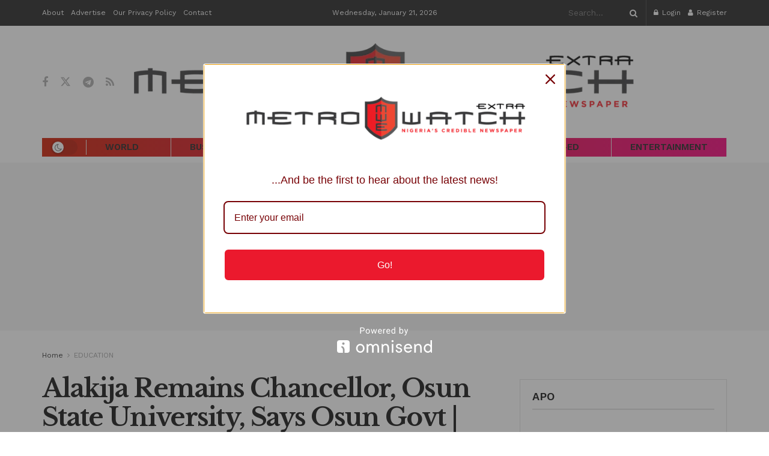

--- FILE ---
content_type: text/html; charset=UTF-8
request_url: https://metrowatchxtra.com/2023/05/22/alakija-remains-chancellor-osun-state-university-says-osun-govt-metrowatch/
body_size: 38536
content:
<!doctype html>
<!--[if lt IE 7]> <html class="no-js lt-ie9 lt-ie8 lt-ie7" lang="en-US"> <![endif]-->
<!--[if IE 7]>    <html class="no-js lt-ie9 lt-ie8" lang="en-US"> <![endif]-->
<!--[if IE 8]>    <html class="no-js lt-ie9" lang="en-US"> <![endif]-->
<!--[if IE 9]>    <html class="no-js lt-ie10" lang="en-US"> <![endif]-->
<!--[if gt IE 8]><!--> <html class="no-js" lang="en-US"> <!--<![endif]-->
<head>
    <meta http-equiv="Content-Type" content="text/html; charset=UTF-8" />
    <meta name='viewport' content='width=device-width, initial-scale=1, user-scalable=yes' />
    <link rel="profile" href="http://gmpg.org/xfn/11" />
    <link rel="pingback" href="https://metrowatchxtra.com/xmlrpc.php" />
    <meta name='robots' content='index, follow, max-image-preview:large, max-snippet:-1, max-video-preview:-1' />
<meta property="og:type" content="article">
<meta property="og:title" content="Alakija Remains Chancellor, Osun State University, Says Osun Govt | METROWATCH">
<meta property="og:site_name" content="MetrowatchXtra">
<meta property="og:description" content="PRESS RELEASE  The Government of Osun State has clarified that Dr Folorunso Alakija remains the Chancellor of Osun State University">
<meta property="og:url" content="https://metrowatchxtra.com/2023/05/22/alakija-remains-chancellor-osun-state-university-says-osun-govt-metrowatch/">
<meta property="og:locale" content="en_US">
<meta property="og:image" content="https://metrowatchxtra.com/wp-content/uploads/2023/05/Senator-Ademola-Adeleke.webp">
<meta property="og:image:height" content="444">
<meta property="og:image:width" content="788">
<meta property="article:published_time" content="2023-05-22T07:21:46+01:00">
<meta property="article:modified_time" content="2023-05-22T07:21:46+01:00">
<meta property="article:section" content="EDUCATION">
<meta property="article:tag" content="Dr. Alakija">
<meta property="article:tag" content="Governor Ademola Adeleke">
<meta property="article:tag" content="Olawale Rasheed">
<meta property="article:tag" content="Osun State University">
<meta name="twitter:card" content="summary_large_image">
<meta name="twitter:title" content="Alakija Remains Chancellor, Osun State University, Says Osun Govt | METROWATCH">
<meta name="twitter:description" content="PRESS RELEASE  The Government of Osun State has clarified that Dr Folorunso Alakija remains the Chancellor of Osun State University">
<meta name="twitter:url" content="https://metrowatchxtra.com/2023/05/22/alakija-remains-chancellor-osun-state-university-says-osun-govt-metrowatch/">
<meta name="twitter:site" content="">
<meta name="twitter:image" content="https://metrowatchxtra.com/wp-content/uploads/2023/05/Senator-Ademola-Adeleke.webp">
<meta name="twitter:image:width" content="788">
<meta name="twitter:image:height" content="444">
			<script type="text/javascript">
			  var jnews_ajax_url = '/?ajax-request=jnews'
			</script>
			<script type="text/javascript">;window.jnews=window.jnews||{},window.jnews.library=window.jnews.library||{},window.jnews.library=function(){"use strict";var e=this;e.win=window,e.doc=document,e.noop=function(){},e.globalBody=e.doc.getElementsByTagName("body")[0],e.globalBody=e.globalBody?e.globalBody:e.doc,e.win.jnewsDataStorage=e.win.jnewsDataStorage||{_storage:new WeakMap,put:function(e,t,n){this._storage.has(e)||this._storage.set(e,new Map),this._storage.get(e).set(t,n)},get:function(e,t){return this._storage.get(e).get(t)},has:function(e,t){return this._storage.has(e)&&this._storage.get(e).has(t)},remove:function(e,t){var n=this._storage.get(e).delete(t);return 0===!this._storage.get(e).size&&this._storage.delete(e),n}},e.windowWidth=function(){return e.win.innerWidth||e.docEl.clientWidth||e.globalBody.clientWidth},e.windowHeight=function(){return e.win.innerHeight||e.docEl.clientHeight||e.globalBody.clientHeight},e.requestAnimationFrame=e.win.requestAnimationFrame||e.win.webkitRequestAnimationFrame||e.win.mozRequestAnimationFrame||e.win.msRequestAnimationFrame||window.oRequestAnimationFrame||function(e){return setTimeout(e,1e3/60)},e.cancelAnimationFrame=e.win.cancelAnimationFrame||e.win.webkitCancelAnimationFrame||e.win.webkitCancelRequestAnimationFrame||e.win.mozCancelAnimationFrame||e.win.msCancelRequestAnimationFrame||e.win.oCancelRequestAnimationFrame||function(e){clearTimeout(e)},e.classListSupport="classList"in document.createElement("_"),e.hasClass=e.classListSupport?function(e,t){return e.classList.contains(t)}:function(e,t){return e.className.indexOf(t)>=0},e.addClass=e.classListSupport?function(t,n){e.hasClass(t,n)||t.classList.add(n)}:function(t,n){e.hasClass(t,n)||(t.className+=" "+n)},e.removeClass=e.classListSupport?function(t,n){e.hasClass(t,n)&&t.classList.remove(n)}:function(t,n){e.hasClass(t,n)&&(t.className=t.className.replace(n,""))},e.objKeys=function(e){var t=[];for(var n in e)Object.prototype.hasOwnProperty.call(e,n)&&t.push(n);return t},e.isObjectSame=function(e,t){var n=!0;return JSON.stringify(e)!==JSON.stringify(t)&&(n=!1),n},e.extend=function(){for(var e,t,n,o=arguments[0]||{},i=1,a=arguments.length;i<a;i++)if(null!==(e=arguments[i]))for(t in e)o!==(n=e[t])&&void 0!==n&&(o[t]=n);return o},e.dataStorage=e.win.jnewsDataStorage,e.isVisible=function(e){return 0!==e.offsetWidth&&0!==e.offsetHeight||e.getBoundingClientRect().length},e.getHeight=function(e){return e.offsetHeight||e.clientHeight||e.getBoundingClientRect().height},e.getWidth=function(e){return e.offsetWidth||e.clientWidth||e.getBoundingClientRect().width},e.supportsPassive=!1;try{var t=Object.defineProperty({},"passive",{get:function(){e.supportsPassive=!0}});"createEvent"in e.doc?e.win.addEventListener("test",null,t):"fireEvent"in e.doc&&e.win.attachEvent("test",null)}catch(e){}e.passiveOption=!!e.supportsPassive&&{passive:!0},e.setStorage=function(e,t){e="jnews-"+e;var n={expired:Math.floor(((new Date).getTime()+432e5)/1e3)};t=Object.assign(n,t);localStorage.setItem(e,JSON.stringify(t))},e.getStorage=function(e){e="jnews-"+e;var t=localStorage.getItem(e);return null!==t&&0<t.length?JSON.parse(localStorage.getItem(e)):{}},e.expiredStorage=function(){var t,n="jnews-";for(var o in localStorage)o.indexOf(n)>-1&&"undefined"!==(t=e.getStorage(o.replace(n,""))).expired&&t.expired<Math.floor((new Date).getTime()/1e3)&&localStorage.removeItem(o)},e.addEvents=function(t,n,o){for(var i in n){var a=["touchstart","touchmove"].indexOf(i)>=0&&!o&&e.passiveOption;"createEvent"in e.doc?t.addEventListener(i,n[i],a):"fireEvent"in e.doc&&t.attachEvent("on"+i,n[i])}},e.removeEvents=function(t,n){for(var o in n)"createEvent"in e.doc?t.removeEventListener(o,n[o]):"fireEvent"in e.doc&&t.detachEvent("on"+o,n[o])},e.triggerEvents=function(t,n,o){var i;o=o||{detail:null};return"createEvent"in e.doc?(!(i=e.doc.createEvent("CustomEvent")||new CustomEvent(n)).initCustomEvent||i.initCustomEvent(n,!0,!1,o),void t.dispatchEvent(i)):"fireEvent"in e.doc?((i=e.doc.createEventObject()).eventType=n,void t.fireEvent("on"+i.eventType,i)):void 0},e.getParents=function(t,n){void 0===n&&(n=e.doc);for(var o=[],i=t.parentNode,a=!1;!a;)if(i){var r=i;r.querySelectorAll(n).length?a=!0:(o.push(r),i=r.parentNode)}else o=[],a=!0;return o},e.forEach=function(e,t,n){for(var o=0,i=e.length;o<i;o++)t.call(n,e[o],o)},e.getText=function(e){return e.innerText||e.textContent},e.setText=function(e,t){var n="object"==typeof t?t.innerText||t.textContent:t;e.innerText&&(e.innerText=n),e.textContent&&(e.textContent=n)},e.httpBuildQuery=function(t){return e.objKeys(t).reduce(function t(n){var o=arguments.length>1&&void 0!==arguments[1]?arguments[1]:null;return function(i,a){var r=n[a];a=encodeURIComponent(a);var s=o?"".concat(o,"[").concat(a,"]"):a;return null==r||"function"==typeof r?(i.push("".concat(s,"=")),i):["number","boolean","string"].includes(typeof r)?(i.push("".concat(s,"=").concat(encodeURIComponent(r))),i):(i.push(e.objKeys(r).reduce(t(r,s),[]).join("&")),i)}}(t),[]).join("&")},e.get=function(t,n,o,i){return o="function"==typeof o?o:e.noop,e.ajax("GET",t,n,o,i)},e.post=function(t,n,o,i){return o="function"==typeof o?o:e.noop,e.ajax("POST",t,n,o,i)},e.ajax=function(t,n,o,i,a){var r=new XMLHttpRequest,s=n,c=e.httpBuildQuery(o);if(t=-1!=["GET","POST"].indexOf(t)?t:"GET",r.open(t,s+("GET"==t?"?"+c:""),!0),"POST"==t&&r.setRequestHeader("Content-type","application/x-www-form-urlencoded"),r.setRequestHeader("X-Requested-With","XMLHttpRequest"),r.onreadystatechange=function(){4===r.readyState&&200<=r.status&&300>r.status&&"function"==typeof i&&i.call(void 0,r.response)},void 0!==a&&!a){return{xhr:r,send:function(){r.send("POST"==t?c:null)}}}return r.send("POST"==t?c:null),{xhr:r}},e.scrollTo=function(t,n,o){function i(e,t,n){this.start=this.position(),this.change=e-this.start,this.currentTime=0,this.increment=20,this.duration=void 0===n?500:n,this.callback=t,this.finish=!1,this.animateScroll()}return Math.easeInOutQuad=function(e,t,n,o){return(e/=o/2)<1?n/2*e*e+t:-n/2*(--e*(e-2)-1)+t},i.prototype.stop=function(){this.finish=!0},i.prototype.move=function(t){e.doc.documentElement.scrollTop=t,e.globalBody.parentNode.scrollTop=t,e.globalBody.scrollTop=t},i.prototype.position=function(){return e.doc.documentElement.scrollTop||e.globalBody.parentNode.scrollTop||e.globalBody.scrollTop},i.prototype.animateScroll=function(){this.currentTime+=this.increment;var t=Math.easeInOutQuad(this.currentTime,this.start,this.change,this.duration);this.move(t),this.currentTime<this.duration&&!this.finish?e.requestAnimationFrame.call(e.win,this.animateScroll.bind(this)):this.callback&&"function"==typeof this.callback&&this.callback()},new i(t,n,o)},e.unwrap=function(t){var n,o=t;e.forEach(t,(function(e,t){n?n+=e:n=e})),o.replaceWith(n)},e.performance={start:function(e){performance.mark(e+"Start")},stop:function(e){performance.mark(e+"End"),performance.measure(e,e+"Start",e+"End")}},e.fps=function(){var t=0,n=0,o=0;!function(){var i=t=0,a=0,r=0,s=document.getElementById("fpsTable"),c=function(t){void 0===document.getElementsByTagName("body")[0]?e.requestAnimationFrame.call(e.win,(function(){c(t)})):document.getElementsByTagName("body")[0].appendChild(t)};null===s&&((s=document.createElement("div")).style.position="fixed",s.style.top="120px",s.style.left="10px",s.style.width="100px",s.style.height="20px",s.style.border="1px solid black",s.style.fontSize="11px",s.style.zIndex="100000",s.style.backgroundColor="white",s.id="fpsTable",c(s));var l=function(){o++,n=Date.now(),(a=(o/(r=(n-t)/1e3)).toPrecision(2))!=i&&(i=a,s.innerHTML=i+"fps"),1<r&&(t=n,o=0),e.requestAnimationFrame.call(e.win,l)};l()}()},e.instr=function(e,t){for(var n=0;n<t.length;n++)if(-1!==e.toLowerCase().indexOf(t[n].toLowerCase()))return!0},e.winLoad=function(t,n){function o(o){if("complete"===e.doc.readyState||"interactive"===e.doc.readyState)return!o||n?setTimeout(t,n||1):t(o),1}o()||e.addEvents(e.win,{load:o})},e.docReady=function(t,n){function o(o){if("complete"===e.doc.readyState||"interactive"===e.doc.readyState)return!o||n?setTimeout(t,n||1):t(o),1}o()||e.addEvents(e.doc,{DOMContentLoaded:o})},e.fireOnce=function(){e.docReady((function(){e.assets=e.assets||[],e.assets.length&&(e.boot(),e.load_assets())}),50)},e.boot=function(){e.length&&e.doc.querySelectorAll("style[media]").forEach((function(e){"not all"==e.getAttribute("media")&&e.removeAttribute("media")}))},e.create_js=function(t,n){var o=e.doc.createElement("script");switch(o.setAttribute("src",t),n){case"defer":o.setAttribute("defer",!0);break;case"async":o.setAttribute("async",!0);break;case"deferasync":o.setAttribute("defer",!0),o.setAttribute("async",!0)}e.globalBody.appendChild(o)},e.load_assets=function(){"object"==typeof e.assets&&e.forEach(e.assets.slice(0),(function(t,n){var o="";t.defer&&(o+="defer"),t.async&&(o+="async"),e.create_js(t.url,o);var i=e.assets.indexOf(t);i>-1&&e.assets.splice(i,1)})),e.assets=jnewsoption.au_scripts=window.jnewsads=[]},e.setCookie=function(e,t,n){var o="";if(n){var i=new Date;i.setTime(i.getTime()+24*n*60*60*1e3),o="; expires="+i.toUTCString()}document.cookie=e+"="+(t||"")+o+"; path=/"},e.getCookie=function(e){for(var t=e+"=",n=document.cookie.split(";"),o=0;o<n.length;o++){for(var i=n[o];" "==i.charAt(0);)i=i.substring(1,i.length);if(0==i.indexOf(t))return i.substring(t.length,i.length)}return null},e.eraseCookie=function(e){document.cookie=e+"=; Path=/; Expires=Thu, 01 Jan 1970 00:00:01 GMT;"},e.docReady((function(){e.globalBody=e.globalBody==e.doc?e.doc.getElementsByTagName("body")[0]:e.globalBody,e.globalBody=e.globalBody?e.globalBody:e.doc})),e.winLoad((function(){e.winLoad((function(){var t=!1;if(void 0!==window.jnewsadmin)if(void 0!==window.file_version_checker){var n=e.objKeys(window.file_version_checker);n.length?n.forEach((function(e){t||"10.0.4"===window.file_version_checker[e]||(t=!0)})):t=!0}else t=!0;t&&(window.jnewsHelper.getMessage(),window.jnewsHelper.getNotice())}),2500)}))},window.jnews.library=new window.jnews.library;</script>
	<!-- This site is optimized with the Yoast SEO Premium plugin v24.5 (Yoast SEO v26.8) - https://yoast.com/product/yoast-seo-premium-wordpress/ -->
	<title>Alakija Remains Chancellor, Osun State University, Says Osun Govt | METROWATCH - MetrowatchXtra</title>
	<meta name="description" content="The Government further notes with deep appreciation the ongoing multiple support from Dr Alakija to the growth of the University." />
	<link rel="canonical" href="https://metrowatchxtra.com/2023/05/22/alakija-remains-chancellor-osun-state-university-says-osun-govt-metrowatch/" />
	<meta property="og:locale" content="en_US" />
	<meta property="og:type" content="article" />
	<meta property="og:title" content="Alakija Remains Chancellor, Osun State University, Says Osun Govt | METROWATCH" />
	<meta property="og:description" content="The Government further notes with deep appreciation the ongoing multiple support from Dr Alakija to the growth of the University." />
	<meta property="og:url" content="https://metrowatchxtra.com/2023/05/22/alakija-remains-chancellor-osun-state-university-says-osun-govt-metrowatch/" />
	<meta property="og:site_name" content="MetrowatchXtra" />
	<meta property="article:publisher" content="https://web.facebook.com/metrowatchng" />
	<meta property="article:published_time" content="2023-05-22T06:21:46+00:00" />
	<meta property="og:image" content="https://metrowatchxtra.com/wp-content/uploads/2023/05/Senator-Ademola-Adeleke.webp" />
	<meta property="og:image:width" content="788" />
	<meta property="og:image:height" content="444" />
	<meta property="og:image:type" content="image/webp" />
	<meta name="author" content="MetrowatchXtra" />
	<meta name="twitter:card" content="summary_large_image" />
	<meta name="twitter:creator" content="@metrowatch" />
	<meta name="twitter:site" content="@metrowatch" />
	<meta name="twitter:label1" content="Written by" />
	<meta name="twitter:data1" content="MetrowatchXtra" />
	<meta name="twitter:label2" content="Est. reading time" />
	<meta name="twitter:data2" content="1 minute" />
	<script type="application/ld+json" class="yoast-schema-graph">{"@context":"https://schema.org","@graph":[{"@type":"Article","@id":"https://metrowatchxtra.com/2023/05/22/alakija-remains-chancellor-osun-state-university-says-osun-govt-metrowatch/#article","isPartOf":{"@id":"https://metrowatchxtra.com/2023/05/22/alakija-remains-chancellor-osun-state-university-says-osun-govt-metrowatch/"},"author":{"name":"MetrowatchXtra","@id":"https://metrowatchxtra.com/#/schema/person/c599992e635e60b4e1525f555d1e9a2b"},"headline":"Alakija Remains Chancellor, Osun State University, Says Osun Govt | METROWATCH","datePublished":"2023-05-22T06:21:46+00:00","mainEntityOfPage":{"@id":"https://metrowatchxtra.com/2023/05/22/alakija-remains-chancellor-osun-state-university-says-osun-govt-metrowatch/"},"wordCount":153,"commentCount":0,"publisher":{"@id":"https://metrowatchxtra.com/#organization"},"image":{"@id":"https://metrowatchxtra.com/2023/05/22/alakija-remains-chancellor-osun-state-university-says-osun-govt-metrowatch/#primaryimage"},"thumbnailUrl":"https://metrowatchxtra.com/wp-content/uploads/2023/05/Senator-Ademola-Adeleke.webp","keywords":["Dr. Alakija","Governor Ademola Adeleke","Olawale Rasheed","Osun State University"],"articleSection":["EDUCATION","Latest News","Trending Stories"],"inLanguage":"en-US","potentialAction":[{"@type":"CommentAction","name":"Comment","target":["https://metrowatchxtra.com/2023/05/22/alakija-remains-chancellor-osun-state-university-says-osun-govt-metrowatch/#respond"]}]},{"@type":"WebPage","@id":"https://metrowatchxtra.com/2023/05/22/alakija-remains-chancellor-osun-state-university-says-osun-govt-metrowatch/","url":"https://metrowatchxtra.com/2023/05/22/alakija-remains-chancellor-osun-state-university-says-osun-govt-metrowatch/","name":"Alakija Remains Chancellor, Osun State University, Says Osun Govt | METROWATCH - MetrowatchXtra","isPartOf":{"@id":"https://metrowatchxtra.com/#website"},"primaryImageOfPage":{"@id":"https://metrowatchxtra.com/2023/05/22/alakija-remains-chancellor-osun-state-university-says-osun-govt-metrowatch/#primaryimage"},"image":{"@id":"https://metrowatchxtra.com/2023/05/22/alakija-remains-chancellor-osun-state-university-says-osun-govt-metrowatch/#primaryimage"},"thumbnailUrl":"https://metrowatchxtra.com/wp-content/uploads/2023/05/Senator-Ademola-Adeleke.webp","datePublished":"2023-05-22T06:21:46+00:00","description":"The Government further notes with deep appreciation the ongoing multiple support from Dr Alakija to the growth of the University.","breadcrumb":{"@id":"https://metrowatchxtra.com/2023/05/22/alakija-remains-chancellor-osun-state-university-says-osun-govt-metrowatch/#breadcrumb"},"inLanguage":"en-US","potentialAction":[{"@type":"ReadAction","target":["https://metrowatchxtra.com/2023/05/22/alakija-remains-chancellor-osun-state-university-says-osun-govt-metrowatch/"]}]},{"@type":"ImageObject","inLanguage":"en-US","@id":"https://metrowatchxtra.com/2023/05/22/alakija-remains-chancellor-osun-state-university-says-osun-govt-metrowatch/#primaryimage","url":"https://metrowatchxtra.com/wp-content/uploads/2023/05/Senator-Ademola-Adeleke.webp","contentUrl":"https://metrowatchxtra.com/wp-content/uploads/2023/05/Senator-Ademola-Adeleke.webp","width":788,"height":444,"caption":"*Gov Ademola Adeleke"},{"@type":"BreadcrumbList","@id":"https://metrowatchxtra.com/2023/05/22/alakija-remains-chancellor-osun-state-university-says-osun-govt-metrowatch/#breadcrumb","itemListElement":[{"@type":"ListItem","position":1,"name":"Home","item":"https://metrowatchxtra.com/"},{"@type":"ListItem","position":2,"name":"Alakija Remains Chancellor, Osun State University, Says Osun Govt | METROWATCH"}]},{"@type":"WebSite","@id":"https://metrowatchxtra.com/#website","url":"https://metrowatchxtra.com/","name":"MetrowatchXtra","description":"Nigeria&#039;s Credible Online Newspaper","publisher":{"@id":"https://metrowatchxtra.com/#organization"},"potentialAction":[{"@type":"SearchAction","target":{"@type":"EntryPoint","urlTemplate":"https://metrowatchxtra.com/?s={search_term_string}"},"query-input":{"@type":"PropertyValueSpecification","valueRequired":true,"valueName":"search_term_string"}}],"inLanguage":"en-US"},{"@type":"Organization","@id":"https://metrowatchxtra.com/#organization","name":"MetrowatchXtra","url":"https://metrowatchxtra.com/","logo":{"@type":"ImageObject","inLanguage":"en-US","@id":"https://metrowatchxtra.com/#/schema/logo/image/","url":"https://metrowatchxtra.com/wp-content/uploads/2021/10/cropped-Metrowatch-190RedShield.png","contentUrl":"https://metrowatchxtra.com/wp-content/uploads/2021/10/cropped-Metrowatch-190RedShield.png","width":512,"height":512,"caption":"MetrowatchXtra"},"image":{"@id":"https://metrowatchxtra.com/#/schema/logo/image/"},"sameAs":["https://web.facebook.com/metrowatchng","https://x.com/metrowatch"],"description":"METROWATCHXTRA is a newspaper that is a market place of ideas for all readers across the socio-economic and political strata of the society.","email":"metrowatchxtra@gmail.com","publishingPrinciples":"https://metrowatchxtra.com/our-privacy-policy/","ownershipFundingInfo":"https://metrowatchxtra.com/about-us/","actionableFeedbackPolicy":"https://metrowatchxtra.com/contact/","correctionsPolicy":"https://metrowatchxtra.com/contact/","ethicsPolicy":"https://metrowatchxtra.com/contact/","diversityPolicy":"https://metrowatchxtra.com/our-privacy-policy/","diversityStaffingReport":"https://metrowatchxtra.com/about-us/"},{"@type":"Person","@id":"https://metrowatchxtra.com/#/schema/person/c599992e635e60b4e1525f555d1e9a2b","name":"MetrowatchXtra","image":{"@type":"ImageObject","inLanguage":"en-US","@id":"https://metrowatchxtra.com/#/schema/person/image/","url":"https://secure.gravatar.com/avatar/a810611e926f957c49ae68892f955f14beb0127f55b8890cd43741b62e983711?s=96&d=mm&r=g","contentUrl":"https://secure.gravatar.com/avatar/a810611e926f957c49ae68892f955f14beb0127f55b8890cd43741b62e983711?s=96&d=mm&r=g","caption":"MetrowatchXtra"},"url":"https://metrowatchxtra.com/author/collins/"}]}</script>
	<!-- / Yoast SEO Premium plugin. -->


<link rel='dns-prefetch' href='//static.addtoany.com' />
<link rel='dns-prefetch' href='//www.googletagmanager.com' />
<link rel='dns-prefetch' href='//fonts.googleapis.com' />
<link rel='dns-prefetch' href='//pagead2.googlesyndication.com' />
<link rel='preconnect' href='https://fonts.gstatic.com' />
<link rel="alternate" type="application/rss+xml" title="MetrowatchXtra &raquo; Feed" href="https://metrowatchxtra.com/feed/" />
<link rel="alternate" type="application/rss+xml" title="MetrowatchXtra &raquo; Comments Feed" href="https://metrowatchxtra.com/comments/feed/" />
<link rel="alternate" type="application/rss+xml" title="MetrowatchXtra &raquo; Alakija Remains Chancellor, Osun State University, Says Osun Govt | METROWATCH Comments Feed" href="https://metrowatchxtra.com/2023/05/22/alakija-remains-chancellor-osun-state-university-says-osun-govt-metrowatch/feed/" />
<link rel="alternate" title="oEmbed (JSON)" type="application/json+oembed" href="https://metrowatchxtra.com/wp-json/oembed/1.0/embed?url=https%3A%2F%2Fmetrowatchxtra.com%2F2023%2F05%2F22%2Falakija-remains-chancellor-osun-state-university-says-osun-govt-metrowatch%2F" />
<link rel="alternate" title="oEmbed (XML)" type="text/xml+oembed" href="https://metrowatchxtra.com/wp-json/oembed/1.0/embed?url=https%3A%2F%2Fmetrowatchxtra.com%2F2023%2F05%2F22%2Falakija-remains-chancellor-osun-state-university-says-osun-govt-metrowatch%2F&#038;format=xml" />
<style id='wp-img-auto-sizes-contain-inline-css' type='text/css'>
img:is([sizes=auto i],[sizes^="auto," i]){contain-intrinsic-size:3000px 1500px}
/*# sourceURL=wp-img-auto-sizes-contain-inline-css */
</style>

<style id='wp-emoji-styles-inline-css' type='text/css'>

	img.wp-smiley, img.emoji {
		display: inline !important;
		border: none !important;
		box-shadow: none !important;
		height: 1em !important;
		width: 1em !important;
		margin: 0 0.07em !important;
		vertical-align: -0.1em !important;
		background: none !important;
		padding: 0 !important;
	}
/*# sourceURL=wp-emoji-styles-inline-css */
</style>
<link rel='stylesheet' id='wp-block-library-css' href='https://metrowatchxtra.com/wp-includes/css/dist/block-library/style.min.css?ver=6.9' type='text/css' media='all' />
<style id='global-styles-inline-css' type='text/css'>
:root{--wp--preset--aspect-ratio--square: 1;--wp--preset--aspect-ratio--4-3: 4/3;--wp--preset--aspect-ratio--3-4: 3/4;--wp--preset--aspect-ratio--3-2: 3/2;--wp--preset--aspect-ratio--2-3: 2/3;--wp--preset--aspect-ratio--16-9: 16/9;--wp--preset--aspect-ratio--9-16: 9/16;--wp--preset--color--black: #000000;--wp--preset--color--cyan-bluish-gray: #abb8c3;--wp--preset--color--white: #ffffff;--wp--preset--color--pale-pink: #f78da7;--wp--preset--color--vivid-red: #cf2e2e;--wp--preset--color--luminous-vivid-orange: #ff6900;--wp--preset--color--luminous-vivid-amber: #fcb900;--wp--preset--color--light-green-cyan: #7bdcb5;--wp--preset--color--vivid-green-cyan: #00d084;--wp--preset--color--pale-cyan-blue: #8ed1fc;--wp--preset--color--vivid-cyan-blue: #0693e3;--wp--preset--color--vivid-purple: #9b51e0;--wp--preset--gradient--vivid-cyan-blue-to-vivid-purple: linear-gradient(135deg,rgb(6,147,227) 0%,rgb(155,81,224) 100%);--wp--preset--gradient--light-green-cyan-to-vivid-green-cyan: linear-gradient(135deg,rgb(122,220,180) 0%,rgb(0,208,130) 100%);--wp--preset--gradient--luminous-vivid-amber-to-luminous-vivid-orange: linear-gradient(135deg,rgb(252,185,0) 0%,rgb(255,105,0) 100%);--wp--preset--gradient--luminous-vivid-orange-to-vivid-red: linear-gradient(135deg,rgb(255,105,0) 0%,rgb(207,46,46) 100%);--wp--preset--gradient--very-light-gray-to-cyan-bluish-gray: linear-gradient(135deg,rgb(238,238,238) 0%,rgb(169,184,195) 100%);--wp--preset--gradient--cool-to-warm-spectrum: linear-gradient(135deg,rgb(74,234,220) 0%,rgb(151,120,209) 20%,rgb(207,42,186) 40%,rgb(238,44,130) 60%,rgb(251,105,98) 80%,rgb(254,248,76) 100%);--wp--preset--gradient--blush-light-purple: linear-gradient(135deg,rgb(255,206,236) 0%,rgb(152,150,240) 100%);--wp--preset--gradient--blush-bordeaux: linear-gradient(135deg,rgb(254,205,165) 0%,rgb(254,45,45) 50%,rgb(107,0,62) 100%);--wp--preset--gradient--luminous-dusk: linear-gradient(135deg,rgb(255,203,112) 0%,rgb(199,81,192) 50%,rgb(65,88,208) 100%);--wp--preset--gradient--pale-ocean: linear-gradient(135deg,rgb(255,245,203) 0%,rgb(182,227,212) 50%,rgb(51,167,181) 100%);--wp--preset--gradient--electric-grass: linear-gradient(135deg,rgb(202,248,128) 0%,rgb(113,206,126) 100%);--wp--preset--gradient--midnight: linear-gradient(135deg,rgb(2,3,129) 0%,rgb(40,116,252) 100%);--wp--preset--font-size--small: 13px;--wp--preset--font-size--medium: 20px;--wp--preset--font-size--large: 36px;--wp--preset--font-size--x-large: 42px;--wp--preset--spacing--20: 0.44rem;--wp--preset--spacing--30: 0.67rem;--wp--preset--spacing--40: 1rem;--wp--preset--spacing--50: 1.5rem;--wp--preset--spacing--60: 2.25rem;--wp--preset--spacing--70: 3.38rem;--wp--preset--spacing--80: 5.06rem;--wp--preset--shadow--natural: 6px 6px 9px rgba(0, 0, 0, 0.2);--wp--preset--shadow--deep: 12px 12px 50px rgba(0, 0, 0, 0.4);--wp--preset--shadow--sharp: 6px 6px 0px rgba(0, 0, 0, 0.2);--wp--preset--shadow--outlined: 6px 6px 0px -3px rgb(255, 255, 255), 6px 6px rgb(0, 0, 0);--wp--preset--shadow--crisp: 6px 6px 0px rgb(0, 0, 0);}:where(.is-layout-flex){gap: 0.5em;}:where(.is-layout-grid){gap: 0.5em;}body .is-layout-flex{display: flex;}.is-layout-flex{flex-wrap: wrap;align-items: center;}.is-layout-flex > :is(*, div){margin: 0;}body .is-layout-grid{display: grid;}.is-layout-grid > :is(*, div){margin: 0;}:where(.wp-block-columns.is-layout-flex){gap: 2em;}:where(.wp-block-columns.is-layout-grid){gap: 2em;}:where(.wp-block-post-template.is-layout-flex){gap: 1.25em;}:where(.wp-block-post-template.is-layout-grid){gap: 1.25em;}.has-black-color{color: var(--wp--preset--color--black) !important;}.has-cyan-bluish-gray-color{color: var(--wp--preset--color--cyan-bluish-gray) !important;}.has-white-color{color: var(--wp--preset--color--white) !important;}.has-pale-pink-color{color: var(--wp--preset--color--pale-pink) !important;}.has-vivid-red-color{color: var(--wp--preset--color--vivid-red) !important;}.has-luminous-vivid-orange-color{color: var(--wp--preset--color--luminous-vivid-orange) !important;}.has-luminous-vivid-amber-color{color: var(--wp--preset--color--luminous-vivid-amber) !important;}.has-light-green-cyan-color{color: var(--wp--preset--color--light-green-cyan) !important;}.has-vivid-green-cyan-color{color: var(--wp--preset--color--vivid-green-cyan) !important;}.has-pale-cyan-blue-color{color: var(--wp--preset--color--pale-cyan-blue) !important;}.has-vivid-cyan-blue-color{color: var(--wp--preset--color--vivid-cyan-blue) !important;}.has-vivid-purple-color{color: var(--wp--preset--color--vivid-purple) !important;}.has-black-background-color{background-color: var(--wp--preset--color--black) !important;}.has-cyan-bluish-gray-background-color{background-color: var(--wp--preset--color--cyan-bluish-gray) !important;}.has-white-background-color{background-color: var(--wp--preset--color--white) !important;}.has-pale-pink-background-color{background-color: var(--wp--preset--color--pale-pink) !important;}.has-vivid-red-background-color{background-color: var(--wp--preset--color--vivid-red) !important;}.has-luminous-vivid-orange-background-color{background-color: var(--wp--preset--color--luminous-vivid-orange) !important;}.has-luminous-vivid-amber-background-color{background-color: var(--wp--preset--color--luminous-vivid-amber) !important;}.has-light-green-cyan-background-color{background-color: var(--wp--preset--color--light-green-cyan) !important;}.has-vivid-green-cyan-background-color{background-color: var(--wp--preset--color--vivid-green-cyan) !important;}.has-pale-cyan-blue-background-color{background-color: var(--wp--preset--color--pale-cyan-blue) !important;}.has-vivid-cyan-blue-background-color{background-color: var(--wp--preset--color--vivid-cyan-blue) !important;}.has-vivid-purple-background-color{background-color: var(--wp--preset--color--vivid-purple) !important;}.has-black-border-color{border-color: var(--wp--preset--color--black) !important;}.has-cyan-bluish-gray-border-color{border-color: var(--wp--preset--color--cyan-bluish-gray) !important;}.has-white-border-color{border-color: var(--wp--preset--color--white) !important;}.has-pale-pink-border-color{border-color: var(--wp--preset--color--pale-pink) !important;}.has-vivid-red-border-color{border-color: var(--wp--preset--color--vivid-red) !important;}.has-luminous-vivid-orange-border-color{border-color: var(--wp--preset--color--luminous-vivid-orange) !important;}.has-luminous-vivid-amber-border-color{border-color: var(--wp--preset--color--luminous-vivid-amber) !important;}.has-light-green-cyan-border-color{border-color: var(--wp--preset--color--light-green-cyan) !important;}.has-vivid-green-cyan-border-color{border-color: var(--wp--preset--color--vivid-green-cyan) !important;}.has-pale-cyan-blue-border-color{border-color: var(--wp--preset--color--pale-cyan-blue) !important;}.has-vivid-cyan-blue-border-color{border-color: var(--wp--preset--color--vivid-cyan-blue) !important;}.has-vivid-purple-border-color{border-color: var(--wp--preset--color--vivid-purple) !important;}.has-vivid-cyan-blue-to-vivid-purple-gradient-background{background: var(--wp--preset--gradient--vivid-cyan-blue-to-vivid-purple) !important;}.has-light-green-cyan-to-vivid-green-cyan-gradient-background{background: var(--wp--preset--gradient--light-green-cyan-to-vivid-green-cyan) !important;}.has-luminous-vivid-amber-to-luminous-vivid-orange-gradient-background{background: var(--wp--preset--gradient--luminous-vivid-amber-to-luminous-vivid-orange) !important;}.has-luminous-vivid-orange-to-vivid-red-gradient-background{background: var(--wp--preset--gradient--luminous-vivid-orange-to-vivid-red) !important;}.has-very-light-gray-to-cyan-bluish-gray-gradient-background{background: var(--wp--preset--gradient--very-light-gray-to-cyan-bluish-gray) !important;}.has-cool-to-warm-spectrum-gradient-background{background: var(--wp--preset--gradient--cool-to-warm-spectrum) !important;}.has-blush-light-purple-gradient-background{background: var(--wp--preset--gradient--blush-light-purple) !important;}.has-blush-bordeaux-gradient-background{background: var(--wp--preset--gradient--blush-bordeaux) !important;}.has-luminous-dusk-gradient-background{background: var(--wp--preset--gradient--luminous-dusk) !important;}.has-pale-ocean-gradient-background{background: var(--wp--preset--gradient--pale-ocean) !important;}.has-electric-grass-gradient-background{background: var(--wp--preset--gradient--electric-grass) !important;}.has-midnight-gradient-background{background: var(--wp--preset--gradient--midnight) !important;}.has-small-font-size{font-size: var(--wp--preset--font-size--small) !important;}.has-medium-font-size{font-size: var(--wp--preset--font-size--medium) !important;}.has-large-font-size{font-size: var(--wp--preset--font-size--large) !important;}.has-x-large-font-size{font-size: var(--wp--preset--font-size--x-large) !important;}
/*# sourceURL=global-styles-inline-css */
</style>

<style id='classic-theme-styles-inline-css' type='text/css'>
/*! This file is auto-generated */
.wp-block-button__link{color:#fff;background-color:#32373c;border-radius:9999px;box-shadow:none;text-decoration:none;padding:calc(.667em + 2px) calc(1.333em + 2px);font-size:1.125em}.wp-block-file__button{background:#32373c;color:#fff;text-decoration:none}
/*# sourceURL=/wp-includes/css/classic-themes.min.css */
</style>
<link rel='stylesheet' id='jnews-video-css' href='https://metrowatchxtra.com/wp-content/plugins/jnews-video/assets/css/plugin.css?ver=11.6.4' type='text/css' media='all' />
<link rel='stylesheet' id='hostinger-reach-subscription-block-css' href='https://metrowatchxtra.com/wp-content/plugins/hostinger-reach/frontend/dist/blocks/subscription.css?ver=1766145123' type='text/css' media='all' />
<link rel='stylesheet' id='jnews-split-css' href='https://metrowatchxtra.com/wp-content/plugins/jnews-split/assets/css/splitpost.css' type='text/css' media='' />
<link rel='stylesheet' id='jnews-split-toc-css' href='https://metrowatchxtra.com/wp-content/plugins/jnews-split/assets/css/splitpost-toc.css' type='text/css' media='' />
<link rel='stylesheet' id='site-styles.css-css' href='https://metrowatchxtra.com/wp-content/plugins/omnisend/styles/site-styles.css?1768999849&#038;ver=1.7.9' type='text/css' media='all' />
<link rel='stylesheet' id='js_composer_front-css' href='https://metrowatchxtra.com/wp-content/plugins/js_composer/assets/css/js_composer.min.css?ver=8.3.1' type='text/css' media='all' />
<link crossorigin="anonymous" rel='stylesheet' id='jeg_customizer_font-css' href='//fonts.googleapis.com/css?family=Work+Sans%3Aregular%2C600%7CLibre+Baskerville%3Aregular%2Citalic%2C700&#038;display=swap&#038;ver=1.3.0' type='text/css' media='all' />
<link rel='stylesheet' id='jnews-push-notification-css' href='https://metrowatchxtra.com/wp-content/plugins/jnews-push-notification/assets/css/plugin.css?ver=11.0.1' type='text/css' media='all' />
<link rel='stylesheet' id='addtoany-css' href='https://metrowatchxtra.com/wp-content/plugins/add-to-any/addtoany.min.css?ver=1.16' type='text/css' media='all' />
<link rel='stylesheet' id='font-awesome-css' href='https://metrowatchxtra.com/wp-content/themes/jnews/assets/fonts/font-awesome/font-awesome.min.css?ver=11.6.13' type='text/css' media='all' />
<link rel='stylesheet' id='jnews-frontend-css' href='https://metrowatchxtra.com/wp-content/themes/jnews/assets/dist/frontend.min.css?ver=11.6.13' type='text/css' media='all' />
<link rel='stylesheet' id='jnews-js-composer-css' href='https://metrowatchxtra.com/wp-content/themes/jnews/assets/css/js-composer-frontend.css?ver=11.6.13' type='text/css' media='all' />
<link rel='stylesheet' id='jnews-style-css' href='https://metrowatchxtra.com/wp-content/themes/jnews/style.css?ver=11.6.13' type='text/css' media='all' />
<link rel='stylesheet' id='jnews-darkmode-css' href='https://metrowatchxtra.com/wp-content/themes/jnews/assets/css/darkmode.css?ver=11.6.13' type='text/css' media='all' />
<link rel='stylesheet' id='jnews-scheme-css' href='https://metrowatchxtra.com/wp-content/themes/jnews/data/import/newspaper/scheme.css?ver=11.6.13' type='text/css' media='all' />
<link rel='stylesheet' id='jnews-video-darkmode-css' href='https://metrowatchxtra.com/wp-content/plugins/jnews-video/assets/css/darkmode.css?ver=11.6.4' type='text/css' media='all' />
<link rel='stylesheet' id='jnews-social-login-style-css' href='https://metrowatchxtra.com/wp-content/plugins/jnews-social-login/assets/css/plugin.css?ver=11.0.5' type='text/css' media='all' />
<link rel='stylesheet' id='jnews-weather-style-css' href='https://metrowatchxtra.com/wp-content/plugins/jnews-weather/assets/css/plugin.css?ver=11.0.2' type='text/css' media='all' />
<script type="text/javascript" src="https://metrowatchxtra.com/wp-includes/js/jquery/jquery.min.js?ver=3.7.1" id="jquery-core-js"></script>
<script type="text/javascript" src="https://metrowatchxtra.com/wp-includes/js/jquery/jquery-migrate.min.js?ver=3.4.1" id="jquery-migrate-js"></script>
<script type="text/javascript" id="addtoany-core-js-before">
/* <![CDATA[ */
window.a2a_config=window.a2a_config||{};a2a_config.callbacks=[];a2a_config.overlays=[];a2a_config.templates={};

//# sourceURL=addtoany-core-js-before
/* ]]> */
</script>
<script type="text/javascript" defer src="https://static.addtoany.com/menu/page.js" id="addtoany-core-js"></script>
<script type="text/javascript" defer src="https://metrowatchxtra.com/wp-content/plugins/add-to-any/addtoany.min.js?ver=1.1" id="addtoany-jquery-js"></script>

<!-- Google tag (gtag.js) snippet added by Site Kit -->
<!-- Google Analytics snippet added by Site Kit -->
<script type="text/javascript" src="https://www.googletagmanager.com/gtag/js?id=G-E5VG4B1XLD" id="google_gtagjs-js" async></script>
<script type="text/javascript" id="google_gtagjs-js-after">
/* <![CDATA[ */
window.dataLayer = window.dataLayer || [];function gtag(){dataLayer.push(arguments);}
gtag("set","linker",{"domains":["metrowatchxtra.com"]});
gtag("js", new Date());
gtag("set", "developer_id.dZTNiMT", true);
gtag("config", "G-E5VG4B1XLD");
//# sourceURL=google_gtagjs-js-after
/* ]]> */
</script>
<script></script><link rel="https://api.w.org/" href="https://metrowatchxtra.com/wp-json/" /><link rel="alternate" title="JSON" type="application/json" href="https://metrowatchxtra.com/wp-json/wp/v2/posts/38372" /><link rel="EditURI" type="application/rsd+xml" title="RSD" href="https://metrowatchxtra.com/xmlrpc.php?rsd" />
<meta name="generator" content="WordPress 6.9" />
<link rel='shortlink' href='https://metrowatchxtra.com/?p=38372' />
<meta name="generator" content="Site Kit by Google 1.170.0" />
<!-- Google AdSense meta tags added by Site Kit -->
<meta name="google-adsense-platform-account" content="ca-host-pub-2644536267352236">
<meta name="google-adsense-platform-domain" content="sitekit.withgoogle.com">
<!-- End Google AdSense meta tags added by Site Kit -->
<meta name="generator" content="Powered by WPBakery Page Builder - drag and drop page builder for WordPress."/>
<link rel="amphtml" href="https://metrowatchxtra.com/2023/05/22/alakija-remains-chancellor-osun-state-university-says-osun-govt-metrowatch/?amp=1">
<!-- Google AdSense snippet added by Site Kit -->
<script type="text/javascript" async="async" src="https://pagead2.googlesyndication.com/pagead/js/adsbygoogle.js?client=ca-pub-3070477033861281&amp;host=ca-host-pub-2644536267352236" crossorigin="anonymous"></script>

<!-- End Google AdSense snippet added by Site Kit -->
<script type='application/ld+json'>{"@context":"http:\/\/schema.org","@type":"Organization","@id":"https:\/\/metrowatchxtra.com\/#organization","url":"https:\/\/metrowatchxtra.com\/","name":"","logo":{"@type":"ImageObject","url":""},"sameAs":["https:\/\/web.facebook.com\/metrowatchng","https:\/\/twitter.com\/metrowatchng","#","#"]}</script>
<script type='application/ld+json'>{"@context":"http:\/\/schema.org","@type":"WebSite","@id":"https:\/\/metrowatchxtra.com\/#website","url":"https:\/\/metrowatchxtra.com\/","name":"","potentialAction":{"@type":"SearchAction","target":"https:\/\/metrowatchxtra.com\/?s={search_term_string}","query-input":"required name=search_term_string"}}</script>
<link rel="icon" href="https://metrowatchxtra.com/wp-content/uploads/2021/10/cropped-Metrowatch-190RedShield-32x32.png" sizes="32x32" />
<link rel="icon" href="https://metrowatchxtra.com/wp-content/uploads/2021/10/cropped-Metrowatch-190RedShield-192x192.png" sizes="192x192" />
<link rel="apple-touch-icon" href="https://metrowatchxtra.com/wp-content/uploads/2021/10/cropped-Metrowatch-190RedShield-180x180.png" />
<meta name="msapplication-TileImage" content="https://metrowatchxtra.com/wp-content/uploads/2021/10/cropped-Metrowatch-190RedShield-270x270.png" />
<style id="jeg_dynamic_css" type="text/css" data-type="jeg_custom-css">body { --j-body-color : #333333; --j-accent-color : #174e96; --j-alt-color : #174259; --j-heading-color : #111111; } body,.jeg_newsfeed_list .tns-outer .tns-controls button,.jeg_filter_button,.owl-carousel .owl-nav div,.jeg_readmore,.jeg_hero_style_7 .jeg_post_meta a,.widget_calendar thead th,.widget_calendar tfoot a,.jeg_socialcounter a,.entry-header .jeg_meta_like a,.entry-header .jeg_meta_comment a,.entry-header .jeg_meta_donation a,.entry-header .jeg_meta_bookmark a,.entry-content tbody tr:hover,.entry-content th,.jeg_splitpost_nav li:hover a,#breadcrumbs a,.jeg_author_socials a:hover,.jeg_footer_content a,.jeg_footer_bottom a,.jeg_cartcontent,.woocommerce .woocommerce-breadcrumb a { color : #333333; } a, .jeg_menu_style_5>li>a:hover, .jeg_menu_style_5>li.sfHover>a, .jeg_menu_style_5>li.current-menu-item>a, .jeg_menu_style_5>li.current-menu-ancestor>a, .jeg_navbar .jeg_menu:not(.jeg_main_menu)>li>a:hover, .jeg_midbar .jeg_menu:not(.jeg_main_menu)>li>a:hover, .jeg_side_tabs li.active, .jeg_block_heading_5 strong, .jeg_block_heading_6 strong, .jeg_block_heading_7 strong, .jeg_block_heading_8 strong, .jeg_subcat_list li a:hover, .jeg_subcat_list li button:hover, .jeg_pl_lg_7 .jeg_thumb .jeg_post_category a, .jeg_pl_xs_2:before, .jeg_pl_xs_4 .jeg_postblock_content:before, .jeg_postblock .jeg_post_title a:hover, .jeg_hero_style_6 .jeg_post_title a:hover, .jeg_sidefeed .jeg_pl_xs_3 .jeg_post_title a:hover, .widget_jnews_popular .jeg_post_title a:hover, .jeg_meta_author a, .widget_archive li a:hover, .widget_pages li a:hover, .widget_meta li a:hover, .widget_recent_entries li a:hover, .widget_rss li a:hover, .widget_rss cite, .widget_categories li a:hover, .widget_categories li.current-cat>a, #breadcrumbs a:hover, .jeg_share_count .counts, .commentlist .bypostauthor>.comment-body>.comment-author>.fn, span.required, .jeg_review_title, .bestprice .price, .authorlink a:hover, .jeg_vertical_playlist .jeg_video_playlist_play_icon, .jeg_vertical_playlist .jeg_video_playlist_item.active .jeg_video_playlist_thumbnail:before, .jeg_horizontal_playlist .jeg_video_playlist_play, .woocommerce li.product .pricegroup .button, .widget_display_forums li a:hover, .widget_display_topics li:before, .widget_display_replies li:before, .widget_display_views li:before, .bbp-breadcrumb a:hover, .jeg_mobile_menu li.sfHover>a, .jeg_mobile_menu li a:hover, .split-template-6 .pagenum, .jeg_mobile_menu_style_5>li>a:hover, .jeg_mobile_menu_style_5>li.sfHover>a, .jeg_mobile_menu_style_5>li.current-menu-item>a, .jeg_mobile_menu_style_5>li.current-menu-ancestor>a, .jeg_mobile_menu.jeg_menu_dropdown li.open > div > a { color : #174e96; } .jeg_menu_style_1>li>a:before, .jeg_menu_style_2>li>a:before, .jeg_menu_style_3>li>a:before, .jeg_side_toggle, .jeg_slide_caption .jeg_post_category a, .jeg_slider_type_1_wrapper .tns-controls button.tns-next, .jeg_block_heading_1 .jeg_block_title span, .jeg_block_heading_2 .jeg_block_title span, .jeg_block_heading_3, .jeg_block_heading_4 .jeg_block_title span, .jeg_block_heading_6:after, .jeg_pl_lg_box .jeg_post_category a, .jeg_pl_md_box .jeg_post_category a, .jeg_readmore:hover, .jeg_thumb .jeg_post_category a, .jeg_block_loadmore a:hover, .jeg_postblock.alt .jeg_block_loadmore a:hover, .jeg_block_loadmore a.active, .jeg_postblock_carousel_2 .jeg_post_category a, .jeg_heroblock .jeg_post_category a, .jeg_pagenav_1 .page_number.active, .jeg_pagenav_1 .page_number.active:hover, input[type="submit"], .btn, .button, .widget_tag_cloud a:hover, .popularpost_item:hover .jeg_post_title a:before, .jeg_splitpost_4 .page_nav, .jeg_splitpost_5 .page_nav, .jeg_post_via a:hover, .jeg_post_source a:hover, .jeg_post_tags a:hover, .comment-reply-title small a:before, .comment-reply-title small a:after, .jeg_storelist .productlink, .authorlink li.active a:before, .jeg_footer.dark .socials_widget:not(.nobg) a:hover .fa, div.jeg_breakingnews_title, .jeg_overlay_slider_bottom_wrapper .tns-controls button, .jeg_overlay_slider_bottom_wrapper .tns-controls button:hover, .jeg_vertical_playlist .jeg_video_playlist_current, .woocommerce span.onsale, .woocommerce #respond input#submit:hover, .woocommerce a.button:hover, .woocommerce button.button:hover, .woocommerce input.button:hover, .woocommerce #respond input#submit.alt, .woocommerce a.button.alt, .woocommerce button.button.alt, .woocommerce input.button.alt, .jeg_popup_post .caption, .jeg_footer.dark input[type="submit"], .jeg_footer.dark .btn, .jeg_footer.dark .button, .footer_widget.widget_tag_cloud a:hover, .jeg_inner_content .content-inner .jeg_post_category a:hover, #buddypress .standard-form button, #buddypress a.button, #buddypress input[type="submit"], #buddypress input[type="button"], #buddypress input[type="reset"], #buddypress ul.button-nav li a, #buddypress .generic-button a, #buddypress .generic-button button, #buddypress .comment-reply-link, #buddypress a.bp-title-button, #buddypress.buddypress-wrap .members-list li .user-update .activity-read-more a, div#buddypress .standard-form button:hover, div#buddypress a.button:hover, div#buddypress input[type="submit"]:hover, div#buddypress input[type="button"]:hover, div#buddypress input[type="reset"]:hover, div#buddypress ul.button-nav li a:hover, div#buddypress .generic-button a:hover, div#buddypress .generic-button button:hover, div#buddypress .comment-reply-link:hover, div#buddypress a.bp-title-button:hover, div#buddypress.buddypress-wrap .members-list li .user-update .activity-read-more a:hover, #buddypress #item-nav .item-list-tabs ul li a:before, .jeg_inner_content .jeg_meta_container .follow-wrapper a { background-color : #174e96; } .jeg_block_heading_7 .jeg_block_title span, .jeg_readmore:hover, .jeg_block_loadmore a:hover, .jeg_block_loadmore a.active, .jeg_pagenav_1 .page_number.active, .jeg_pagenav_1 .page_number.active:hover, .jeg_pagenav_3 .page_number:hover, .jeg_prevnext_post a:hover h3, .jeg_overlay_slider .jeg_post_category, .jeg_sidefeed .jeg_post.active, .jeg_vertical_playlist.jeg_vertical_playlist .jeg_video_playlist_item.active .jeg_video_playlist_thumbnail img, .jeg_horizontal_playlist .jeg_video_playlist_item.active { border-color : #174e96; } .jeg_tabpost_nav li.active, .woocommerce div.product .woocommerce-tabs ul.tabs li.active, .jeg_mobile_menu_style_1>li.current-menu-item a, .jeg_mobile_menu_style_1>li.current-menu-ancestor a, .jeg_mobile_menu_style_2>li.current-menu-item::after, .jeg_mobile_menu_style_2>li.current-menu-ancestor::after, .jeg_mobile_menu_style_3>li.current-menu-item::before, .jeg_mobile_menu_style_3>li.current-menu-ancestor::before { border-bottom-color : #174e96; } .jeg_post_share .jeg-icon svg { fill : #174e96; } .jeg_post_meta .fa, .jeg_post_meta .jpwt-icon, .entry-header .jeg_post_meta .fa, .jeg_review_stars, .jeg_price_review_list { color : #174259; } .jeg_share_button.share-float.share-monocrhome a { background-color : #174259; } h1,h2,h3,h4,h5,h6,.jeg_post_title a,.entry-header .jeg_post_title,.jeg_hero_style_7 .jeg_post_title a,.jeg_block_title,.jeg_splitpost_bar .current_title,.jeg_video_playlist_title,.gallery-caption,.jeg_push_notification_button>a.button { color : #111111; } .split-template-9 .pagenum, .split-template-10 .pagenum, .split-template-11 .pagenum, .split-template-12 .pagenum, .split-template-13 .pagenum, .split-template-15 .pagenum, .split-template-18 .pagenum, .split-template-20 .pagenum, .split-template-19 .current_title span, .split-template-20 .current_title span { background-color : #111111; } .jeg_topbar .jeg_nav_row, .jeg_topbar .jeg_search_no_expand .jeg_search_input { line-height : 43px; } .jeg_topbar .jeg_nav_row, .jeg_topbar .jeg_nav_icon { height : 43px; } .jeg_topbar, .jeg_topbar.dark { border-top-width : 0px; } .jeg_midbar { height : 187px; } .jeg_midbar, .jeg_midbar.dark { border-bottom-width : 0px; } .jeg_header .jeg_bottombar.jeg_navbar,.jeg_bottombar .jeg_nav_icon { height : 31px; } .jeg_header .jeg_bottombar.jeg_navbar, .jeg_header .jeg_bottombar .jeg_main_menu:not(.jeg_menu_style_1) > li > a, .jeg_header .jeg_bottombar .jeg_menu_style_1 > li, .jeg_header .jeg_bottombar .jeg_menu:not(.jeg_main_menu) > li > a { line-height : 31px; } .jeg_header .jeg_bottombar.jeg_navbar_wrapper:not(.jeg_navbar_boxed), .jeg_header .jeg_bottombar.jeg_navbar_boxed .jeg_nav_row { background: -moz-linear-gradient(90deg, #ce1b00 0%, #f4007a 100%);background: -webkit-linear-gradient(90deg, #ce1b00 0%, #f4007a 100%);background: -o-linear-gradient(90deg, #ce1b00 0%, #f4007a 100%);background: -ms-linear-gradient(90deg, #ce1b00 0%, #f4007a 100%);background: linear-gradient(90deg, #ce1b00 0%, #f4007a 100%); } .jeg_header .jeg_bottombar, .jeg_header .jeg_bottombar.jeg_navbar_dark, .jeg_bottombar.jeg_navbar_boxed .jeg_nav_row, .jeg_bottombar.jeg_navbar_dark.jeg_navbar_boxed .jeg_nav_row { border-top-width : 0px; border-bottom-width : 0px; } .jeg_header_wrapper .jeg_bottombar, .jeg_header_wrapper .jeg_bottombar.jeg_navbar_dark, .jeg_bottombar.jeg_navbar_boxed .jeg_nav_row, .jeg_bottombar.jeg_navbar_dark.jeg_navbar_boxed .jeg_nav_row { border-top-color : #111111; } .jeg_stickybar, .jeg_stickybar.dark { border-bottom-width : 3px; } .jeg_stickybar, .jeg_stickybar.dark, .jeg_stickybar.jeg_navbar_boxed .jeg_nav_row { border-bottom-color : #111111; } .jeg_header .socials_widget > a > i.fa:before { color : #aaaaaa; } .jeg_header .socials_widget.nobg > a > i > span.jeg-icon svg { fill : #aaaaaa; } .jeg_header .socials_widget.nobg > a > span.jeg-icon svg { fill : #aaaaaa; } .jeg_header .socials_widget > a > span.jeg-icon svg { fill : #aaaaaa; } .jeg_header .socials_widget > a > i > span.jeg-icon svg { fill : #aaaaaa; } .jeg_aside_item.socials_widget > a > i.fa:before { color : #777777; } .jeg_aside_item.socials_widget.nobg a span.jeg-icon svg { fill : #777777; } .jeg_aside_item.socials_widget a span.jeg-icon svg { fill : #777777; } .jeg_button_1 .btn { background : #111111; } .jeg_nav_search { width : 27%; } .jeg_footer .jeg_footer_heading h3,.jeg_footer.dark .jeg_footer_heading h3,.jeg_footer .widget h2,.jeg_footer .footer_dark .widget h2 { color : #174e96; } body,input,textarea,select,.chosen-container-single .chosen-single,.btn,.button { font-family: "Work Sans",Helvetica,Arial,sans-serif; } .jeg_post_title, .entry-header .jeg_post_title, .jeg_single_tpl_2 .entry-header .jeg_post_title, .jeg_single_tpl_3 .entry-header .jeg_post_title, .jeg_single_tpl_6 .entry-header .jeg_post_title, .jeg_content .jeg_custom_title_wrapper .jeg_post_title { font-family: "Libre Baskerville",Helvetica,Arial,sans-serif; } .jeg_post_excerpt p, .content-inner p { font-family: "Droid Serif",Helvetica,Arial,sans-serif; } .jeg_thumb .jeg_post_category a,.jeg_pl_lg_box .jeg_post_category a,.jeg_pl_md_box .jeg_post_category a,.jeg_postblock_carousel_2 .jeg_post_category a,.jeg_heroblock .jeg_post_category a,.jeg_slide_caption .jeg_post_category a { background-color : #111111; } .jeg_overlay_slider .jeg_post_category,.jeg_thumb .jeg_post_category a,.jeg_pl_lg_box .jeg_post_category a,.jeg_pl_md_box .jeg_post_category a,.jeg_postblock_carousel_2 .jeg_post_category a,.jeg_heroblock .jeg_post_category a,.jeg_slide_caption .jeg_post_category a { border-color : #111111; } </style><style type="text/css">
					.no_thumbnail .jeg_thumb,
					.thumbnail-container.no_thumbnail {
					    display: none !important;
					}
					.jeg_search_result .jeg_pl_xs_3.no_thumbnail .jeg_postblock_content,
					.jeg_sidefeed .jeg_pl_xs_3.no_thumbnail .jeg_postblock_content,
					.jeg_pl_sm.no_thumbnail .jeg_postblock_content {
					    margin-left: 0;
					}
					.jeg_postblock_11 .no_thumbnail .jeg_postblock_content,
					.jeg_postblock_12 .no_thumbnail .jeg_postblock_content,
					.jeg_postblock_12.jeg_col_3o3 .no_thumbnail .jeg_postblock_content  {
					    margin-top: 0;
					}
					.jeg_postblock_15 .jeg_pl_md_box.no_thumbnail .jeg_postblock_content,
					.jeg_postblock_19 .jeg_pl_md_box.no_thumbnail .jeg_postblock_content,
					.jeg_postblock_24 .jeg_pl_md_box.no_thumbnail .jeg_postblock_content,
					.jeg_sidefeed .jeg_pl_md_box .jeg_postblock_content {
					    position: relative;
					}
					.jeg_postblock_carousel_2 .no_thumbnail .jeg_post_title a,
					.jeg_postblock_carousel_2 .no_thumbnail .jeg_post_title a:hover,
					.jeg_postblock_carousel_2 .no_thumbnail .jeg_post_meta .fa {
					    color: #212121 !important;
					} 
					.jnews-dark-mode .jeg_postblock_carousel_2 .no_thumbnail .jeg_post_title a,
					.jnews-dark-mode .jeg_postblock_carousel_2 .no_thumbnail .jeg_post_title a:hover,
					.jnews-dark-mode .jeg_postblock_carousel_2 .no_thumbnail .jeg_post_meta .fa {
					    color: #fff !important;
					} 
				</style><noscript><style> .wpb_animate_when_almost_visible { opacity: 1; }</style></noscript>	<script src="https://analytics.ahrefs.com/analytics.js" data-key="oxPBmG6nh/uheH4YSfTEtg" async></script>
</head>
<body class="wp-singular post-template-default single single-post postid-38372 single-format-standard wp-embed-responsive wp-theme-jnews non-logged-in jeg_toggle_light jeg_single_tpl_1 jnews jsc_normal wpb-js-composer js-comp-ver-8.3.1 vc_responsive">

    
    
    <div class="jeg_ad jeg_ad_top jnews_header_top_ads">
        <div class='ads-wrapper  '></div>    </div>

    <!-- The Main Wrapper
    ============================================= -->
    <div class="jeg_viewport">

        
        <div class="jeg_header_wrapper">
            <div class="jeg_header_instagram_wrapper">
    </div>

<!-- HEADER -->
<div class="jeg_header normal">
    <div class="jeg_topbar jeg_container jeg_navbar_wrapper dark">
    <div class="container">
        <div class="jeg_nav_row">
            
                <div class="jeg_nav_col jeg_nav_left  jeg_nav_grow">
                    <div class="item_wrap jeg_nav_alignleft">
                        <div class="jeg_nav_item">
	<ul class="jeg_menu jeg_top_menu"><li id="menu-item-126" class="menu-item menu-item-type-custom menu-item-object-custom menu-item-126"><a href="https://metrowatchxtra.com/about-us/">About</a></li>
<li id="menu-item-127" class="menu-item menu-item-type-custom menu-item-object-custom menu-item-127"><a href="https://metrowatchxtra.com/advertise-with-us/">Advertise</a></li>
<li id="menu-item-1890" class="menu-item menu-item-type-post_type menu-item-object-page menu-item-1890"><a href="https://metrowatchxtra.com/our-privacy-policy/">Our Privacy Policy</a></li>
<li id="menu-item-129" class="menu-item menu-item-type-post_type menu-item-object-page menu-item-129"><a href="https://metrowatchxtra.com/contact/">Contact</a></li>
</ul></div>                    </div>
                </div>

                
                <div class="jeg_nav_col jeg_nav_center  jeg_nav_normal">
                    <div class="item_wrap jeg_nav_aligncenter">
                        <div class="jeg_nav_item jeg_top_date">
    Wednesday, January 21, 2026</div>                    </div>
                </div>

                
                <div class="jeg_nav_col jeg_nav_right  jeg_nav_grow">
                    <div class="item_wrap jeg_nav_alignright">
                        <!-- Search Form -->
<div class="jeg_nav_item jeg_nav_search">
	<div class="jeg_search_wrapper jeg_search_no_expand square">
	    <a href="#" class="jeg_search_toggle"><i class="fa fa-search"></i></a>
	    <form action="https://metrowatchxtra.com/" method="get" class="jeg_search_form" target="_top">
    <input name="s" class="jeg_search_input" placeholder="Search..." type="text" value="" autocomplete="off">
	<button aria-label="Search Button" type="submit" class="jeg_search_button btn"><i class="fa fa-search"></i></button>
</form>
<!-- jeg_search_hide with_result no_result -->
<div class="jeg_search_result jeg_search_hide with_result">
    <div class="search-result-wrapper">
    </div>
    <div class="search-link search-noresult">
        No Result    </div>
    <div class="search-link search-all-button">
        <i class="fa fa-search"></i> View All Result    </div>
</div>	</div>
</div><div class="jeg_nav_item jeg_nav_account">
    <ul class="jeg_accountlink jeg_menu">
        <li><a href="#jeg_loginform" aria-label="Login popup button" class="jeg_popuplink"><i class="fa fa-lock"></i> Login</a></li><li><a href="#jeg_registerform" aria-label="Register popup button" class="jeg_popuplink"><i class="fa fa-user"></i> Register</a></li>    </ul>
</div>                    </div>
                </div>

                        </div>
    </div>
</div><!-- /.jeg_container --><div class="jeg_midbar jeg_container jeg_navbar_wrapper normal">
    <div class="container">
        <div class="jeg_nav_row">
            
                <div class="jeg_nav_col jeg_nav_left jeg_nav_grow">
                    <div class="item_wrap jeg_nav_alignleft">
                        			<div
				class="jeg_nav_item socials_widget jeg_social_icon_block nobg">
				<a href="https://web.facebook.com/metrowatchng" target='_blank' rel='external noopener nofollow'  aria-label="Find us on Facebook" class="jeg_facebook"><i class="fa fa-facebook"></i> </a><a href="https://twitter.com/metrowatchng" target='_blank' rel='external noopener nofollow'  aria-label="Find us on Twitter" class="jeg_twitter"><i class="fa fa-twitter"><span class="jeg-icon icon-twitter"><svg xmlns="http://www.w3.org/2000/svg" height="1em" viewBox="0 0 512 512"><!--! Font Awesome Free 6.4.2 by @fontawesome - https://fontawesome.com License - https://fontawesome.com/license (Commercial License) Copyright 2023 Fonticons, Inc. --><path d="M389.2 48h70.6L305.6 224.2 487 464H345L233.7 318.6 106.5 464H35.8L200.7 275.5 26.8 48H172.4L272.9 180.9 389.2 48zM364.4 421.8h39.1L151.1 88h-42L364.4 421.8z"/></svg></span></i> </a><a href="#" target='_blank' rel='external noopener nofollow'  aria-label="Find us on Telegram" class="jeg_telegram"><i class="fa fa-telegram"></i> </a><a href="#" target='_blank' rel='external noopener nofollow'  aria-label="Find us on RSS" class="jeg_rss"><i class="fa fa-rss"></i> </a>			</div>
			                    </div>
                </div>

                
                <div class="jeg_nav_col jeg_nav_center jeg_nav_normal">
                    <div class="item_wrap jeg_nav_aligncenter">
                        <div class="jeg_nav_item jeg_logo jeg_desktop_logo">
			<div class="site-title">
			<a href="https://metrowatchxtra.com/" aria-label="Visit Homepage" style="padding: 0px 0px 0px 0px;">
				<img class='jeg_logo_img' src="http://metrowatchxtra.com/wp-content/uploads/2021/10/Metrowatch-01000.png" srcset="http://metrowatchxtra.com/wp-content/uploads/2021/10/Metrowatch-01000.png 1x, http://metrowatchxtra.com/wp-content/uploads/2021/10/Metrowatch-01000.png 2x" alt="MetrowatchXtra"data-light-src="http://metrowatchxtra.com/wp-content/uploads/2021/10/Metrowatch-01000.png" data-light-srcset="http://metrowatchxtra.com/wp-content/uploads/2021/10/Metrowatch-01000.png 1x, http://metrowatchxtra.com/wp-content/uploads/2021/10/Metrowatch-01000.png 2x" data-dark-src="http://metrowatchxtra.com/wp-content/uploads/2021/11/mwlogo_reverseAsset-1@3x-1.png" data-dark-srcset="http://metrowatchxtra.com/wp-content/uploads/2021/11/mwlogo_reverseAsset-1@3x-1.png 1x, http://metrowatchxtra.com/wp-content/uploads/2021/11/mwlogo_reverseAsset-1@3x-1.png 2x"width="1000" height="156">			</a>
		</div>
	</div>
                    </div>
                </div>

                
                <div class="jeg_nav_col jeg_nav_right jeg_nav_grow">
                    <div class="item_wrap jeg_nav_alignright">
                        <div class="jeg_nav_item jnews_header_topbar_weather">
    </div>                    </div>
                </div>

                        </div>
    </div>
</div><div class="jeg_bottombar jeg_navbar jeg_container jeg_navbar_wrapper 1 jeg_navbar_boxed jeg_navbar_fitwidth jeg_navbar_menuborder jeg_navbar_normal">
    <div class="container">
        <div class="jeg_nav_row">
            
                <div class="jeg_nav_col jeg_nav_left jeg_nav_normal">
                    <div class="item_wrap jeg_nav_alignleft">
                        <div class="jeg_nav_item jeg_dark_mode">
                    <label class="dark_mode_switch">
                        <input aria-label="Dark mode toogle" type="checkbox" class="jeg_dark_mode_toggle" >
                        <span class="slider round"></span>
                    </label>
                 </div>                    </div>
                </div>

                
                <div class="jeg_nav_col jeg_nav_center jeg_nav_grow">
                    <div class="item_wrap jeg_nav_aligncenter">
                        <div class="jeg_nav_item jeg_main_menu_wrapper">
<div class="jeg_mainmenu_wrap"><ul class="jeg_menu jeg_main_menu jeg_menu_style_5" data-animation="animate"><li id="menu-item-188" class="menu-item menu-item-type-taxonomy menu-item-object-category menu-item-188 bgnav" data-item-row="default" ><a href="https://metrowatchxtra.com/category/world/">WORLD</a></li>
<li id="menu-item-182" class="menu-item menu-item-type-taxonomy menu-item-object-category menu-item-182 bgnav" data-item-row="default" ><a href="https://metrowatchxtra.com/category/business/">BUSINESS</a></li>
<li id="menu-item-185" class="menu-item menu-item-type-taxonomy menu-item-object-category menu-item-185 bgnav" data-item-row="default" ><a href="https://metrowatchxtra.com/category/politics/">POLITICS</a></li>
<li id="menu-item-183" class="menu-item menu-item-type-taxonomy menu-item-object-category menu-item-183 bgnav" data-item-row="default" ><a href="https://metrowatchxtra.com/category/health/">HEALTH</a></li>
<li id="menu-item-187" class="menu-item menu-item-type-taxonomy menu-item-object-category menu-item-187 bgnav" data-item-row="default" ><a href="https://metrowatchxtra.com/category/sports/">SPORTS</a></li>
<li id="menu-item-184" class="menu-item menu-item-type-taxonomy menu-item-object-category menu-item-184 bgnav" data-item-row="default" ><a href="https://metrowatchxtra.com/category/op-ed/">OP-ED</a></li>
<li id="menu-item-271" class="menu-item menu-item-type-taxonomy menu-item-object-category menu-item-271 bgnav" data-item-row="default" ><a href="https://metrowatchxtra.com/category/entertainment/">ENTERTAINMENT</a></li>
</ul></div></div>
                    </div>
                </div>

                
                <div class="jeg_nav_col jeg_nav_right jeg_nav_normal">
                    <div class="item_wrap jeg_nav_alignright">
                                            </div>
                </div>

                        </div>
    </div>
</div></div><!-- /.jeg_header -->        </div>

        <div class="jeg_header_sticky">
            <div class="sticky_blankspace"></div>
<div class="jeg_header normal">
    <div class="jeg_container">
        <div data-mode="scroll" class="jeg_stickybar jeg_navbar jeg_navbar_wrapper  jeg_navbar_fitwidth jeg_navbar_normal">
            <div class="container">
    <div class="jeg_nav_row">
        
            <div class="jeg_nav_col jeg_nav_left jeg_nav_normal">
                <div class="item_wrap jeg_nav_alignleft">
                                    </div>
            </div>

            
            <div class="jeg_nav_col jeg_nav_center jeg_nav_grow">
                <div class="item_wrap jeg_nav_aligncenter">
                    <div class="jeg_nav_item jeg_main_menu_wrapper">
<div class="jeg_mainmenu_wrap"><ul class="jeg_menu jeg_main_menu jeg_menu_style_5" data-animation="animate"><li id="menu-item-188" class="menu-item menu-item-type-taxonomy menu-item-object-category menu-item-188 bgnav" data-item-row="default" ><a href="https://metrowatchxtra.com/category/world/">WORLD</a></li>
<li id="menu-item-182" class="menu-item menu-item-type-taxonomy menu-item-object-category menu-item-182 bgnav" data-item-row="default" ><a href="https://metrowatchxtra.com/category/business/">BUSINESS</a></li>
<li id="menu-item-185" class="menu-item menu-item-type-taxonomy menu-item-object-category menu-item-185 bgnav" data-item-row="default" ><a href="https://metrowatchxtra.com/category/politics/">POLITICS</a></li>
<li id="menu-item-183" class="menu-item menu-item-type-taxonomy menu-item-object-category menu-item-183 bgnav" data-item-row="default" ><a href="https://metrowatchxtra.com/category/health/">HEALTH</a></li>
<li id="menu-item-187" class="menu-item menu-item-type-taxonomy menu-item-object-category menu-item-187 bgnav" data-item-row="default" ><a href="https://metrowatchxtra.com/category/sports/">SPORTS</a></li>
<li id="menu-item-184" class="menu-item menu-item-type-taxonomy menu-item-object-category menu-item-184 bgnav" data-item-row="default" ><a href="https://metrowatchxtra.com/category/op-ed/">OP-ED</a></li>
<li id="menu-item-271" class="menu-item menu-item-type-taxonomy menu-item-object-category menu-item-271 bgnav" data-item-row="default" ><a href="https://metrowatchxtra.com/category/entertainment/">ENTERTAINMENT</a></li>
</ul></div></div>
                </div>
            </div>

            
            <div class="jeg_nav_col jeg_nav_right jeg_nav_normal">
                <div class="item_wrap jeg_nav_alignright">
                    <!-- Search Icon -->
<div class="jeg_nav_item jeg_search_wrapper search_icon jeg_search_popup_expand">
    <a href="#" class="jeg_search_toggle" aria-label="Search Button"><i class="fa fa-search"></i></a>
    <form action="https://metrowatchxtra.com/" method="get" class="jeg_search_form" target="_top">
    <input name="s" class="jeg_search_input" placeholder="Search..." type="text" value="" autocomplete="off">
	<button aria-label="Search Button" type="submit" class="jeg_search_button btn"><i class="fa fa-search"></i></button>
</form>
<!-- jeg_search_hide with_result no_result -->
<div class="jeg_search_result jeg_search_hide with_result">
    <div class="search-result-wrapper">
    </div>
    <div class="search-link search-noresult">
        No Result    </div>
    <div class="search-link search-all-button">
        <i class="fa fa-search"></i> View All Result    </div>
</div></div>                </div>
            </div>

                </div>
</div>        </div>
    </div>
</div>
        </div>

        <div class="jeg_navbar_mobile_wrapper">
            <div class="jeg_navbar_mobile" data-mode="scroll">
    <div class="jeg_mobile_bottombar jeg_mobile_midbar jeg_container normal">
    <div class="container">
        <div class="jeg_nav_row">
            
                <div class="jeg_nav_col jeg_nav_left jeg_nav_normal">
                    <div class="item_wrap jeg_nav_alignleft">
                        <div class="jeg_nav_item">
    <a href="#" aria-label="Show Menu" class="toggle_btn jeg_mobile_toggle"><i class="fa fa-bars"></i></a>
</div>                    </div>
                </div>

                
                <div class="jeg_nav_col jeg_nav_center jeg_nav_grow">
                    <div class="item_wrap jeg_nav_aligncenter">
                        <div class="jeg_nav_item jeg_mobile_logo">
			<div class="site-title">
			<a href="https://metrowatchxtra.com/" aria-label="Visit Homepage">
				<img class='jeg_logo_img' src="http://metrowatchxtra.com/wp-content/uploads/2021/11/Metrowatch-01000.png" srcset="http://metrowatchxtra.com/wp-content/uploads/2021/11/Metrowatch-01000.png 1x, http://metrowatchxtra.com/wp-content/uploads/2021/10/Metrowatch-01-3.png 2x" alt="MetrowatchXtra"data-light-src="http://metrowatchxtra.com/wp-content/uploads/2021/11/Metrowatch-01000.png" data-light-srcset="http://metrowatchxtra.com/wp-content/uploads/2021/11/Metrowatch-01000.png 1x, http://metrowatchxtra.com/wp-content/uploads/2021/10/Metrowatch-01-3.png 2x" data-dark-src="http://metrowatchxtra.com/wp-content/uploads/2021/11/mwlogo_reverseAsset-1@0.5x.png" data-dark-srcset="http://metrowatchxtra.com/wp-content/uploads/2021/11/mwlogo_reverseAsset-1@0.5x.png 1x, http://metrowatchxtra.com/wp-content/uploads/2021/11/mwlogo_reverseAsset-1@3x-1.png 2x"width="100" height="16">			</a>
		</div>
	</div>                    </div>
                </div>

                
                <div class="jeg_nav_col jeg_nav_right jeg_nav_normal">
                    <div class="item_wrap jeg_nav_alignright">
                        <div class="jeg_nav_item jeg_dark_mode">
                    <label class="dark_mode_switch">
                        <input aria-label="Dark mode toogle" type="checkbox" class="jeg_dark_mode_toggle" >
                        <span class="slider round"></span>
                    </label>
                 </div><div class="jeg_nav_item jeg_search_wrapper jeg_search_popup_expand">
    <a href="#" aria-label="Search Button" class="jeg_search_toggle"><i class="fa fa-search"></i></a>
	<form action="https://metrowatchxtra.com/" method="get" class="jeg_search_form" target="_top">
    <input name="s" class="jeg_search_input" placeholder="Search..." type="text" value="" autocomplete="off">
	<button aria-label="Search Button" type="submit" class="jeg_search_button btn"><i class="fa fa-search"></i></button>
</form>
<!-- jeg_search_hide with_result no_result -->
<div class="jeg_search_result jeg_search_hide with_result">
    <div class="search-result-wrapper">
    </div>
    <div class="search-link search-noresult">
        No Result    </div>
    <div class="search-link search-all-button">
        <i class="fa fa-search"></i> View All Result    </div>
</div></div>                    </div>
                </div>

                        </div>
    </div>
</div></div>
<div class="sticky_blankspace" style="height: 60px;"></div>        </div>

        <div class="jeg_ad jeg_ad_top jnews_header_bottom_ads">
            <div class='ads-wrapper  '></div>        </div>

            <div class="post-wrapper">

        <div class="post-wrap post-autoload "  data-url="https://metrowatchxtra.com/2023/05/22/alakija-remains-chancellor-osun-state-university-says-osun-govt-metrowatch/" data-title="Alakija Remains Chancellor, Osun State University, Says Osun Govt | METROWATCH" data-id="38372"  data-prev="https://metrowatchxtra.com/2023/05/22/20k-amvca-outfit-go-to-court-if-you-dont-agree-tacha-tells-doubters-metrowatch/" >

            
            <div class="jeg_main ">
                <div class="jeg_container">
                    <div class="jeg_content jeg_singlepage">

	<div class="container">

		<div class="jeg_ad jeg_article jnews_article_top_ads">
			<div class='ads-wrapper  '></div>		</div>

		<div class="row">
			<div class="jeg_main_content col-md-8">
				<div class="jeg_inner_content">
					
												<div class="jeg_breadcrumbs jeg_breadcrumb_container">
							<div id="breadcrumbs"><span class="">
                <a href="https://metrowatchxtra.com">Home</a>
            </span><i class="fa fa-angle-right"></i><span class="breadcrumb_last_link">
                <a href="https://metrowatchxtra.com/category/education/">EDUCATION</a>
            </span></div>						</div>
						
						<div class="entry-header">
							
							<h1 class="jeg_post_title">Alakija Remains Chancellor, Osun State University, Says Osun Govt | METROWATCH</h1>

							
							<div class="jeg_meta_container"><div class="jeg_post_meta jeg_post_meta_1">

	<div class="meta_left">
									<div class="jeg_meta_author">
					<img alt='MetrowatchXtra' src='https://secure.gravatar.com/avatar/a810611e926f957c49ae68892f955f14beb0127f55b8890cd43741b62e983711?s=80&#038;d=mm&#038;r=g' srcset='https://secure.gravatar.com/avatar/a810611e926f957c49ae68892f955f14beb0127f55b8890cd43741b62e983711?s=160&#038;d=mm&#038;r=g 2x' class='avatar avatar-80 photo' height='80' width='80' decoding='async'/>					<span class="meta_text">by</span>
					<a href="https://metrowatchxtra.com/author/collins/">MetrowatchXtra</a>				</div>
					
					<div class="jeg_meta_date">
				<a href="https://metrowatchxtra.com/2023/05/22/alakija-remains-chancellor-osun-state-university-says-osun-govt-metrowatch/">May 22, 2023</a>
			</div>
		
		
			</div>

	<div class="meta_right">
		<div class='jeg_meta_like_container jeg_meta_like'>
                <a class='like' href='#' data-id='38372' data-type='like' data-message=''>
                        <i class='fa fa-thumbs-o-up'></i> <span>0</span>
                    </a><a class='dislike' href='#' data-id='38372' data-type='dislike' data-message=''>
                        <i class='fa fa-thumbs-o-down fa-flip-horizontal'></i> <span>0</span>
                    </a>
            </div>					<div class="jeg_meta_comment"><a href="https://metrowatchxtra.com/2023/05/22/alakija-remains-chancellor-osun-state-university-says-osun-govt-metrowatch/"><i
						class="fa fa-comment-o"></i> 0</a></div>
			</div>
</div>
</div>
						</div>

						<div  class="jeg_featured featured_image "><a href="https://metrowatchxtra.com/wp-content/uploads/2023/05/Senator-Ademola-Adeleke.webp"><div class="thumbnail-container" style="padding-bottom:50%"><img width="750" height="375" src="https://metrowatchxtra.com/wp-content/uploads/2023/05/Senator-Ademola-Adeleke-750x375.webp" class="attachment-jnews-750x375 size-jnews-750x375 wp-post-image" alt="*Gov  Ademola Adeleke" decoding="async" fetchpriority="high" srcset="https://metrowatchxtra.com/wp-content/uploads/2023/05/Senator-Ademola-Adeleke-750x375.webp 750w, https://metrowatchxtra.com/wp-content/uploads/2023/05/Senator-Ademola-Adeleke-360x180.webp 360w" sizes="(max-width: 750px) 100vw, 750px" /></div><p class="wp-caption-text">*Gov  Ademola Adeleke</p></a></div>
						
						<div class="jeg_ad jeg_article jnews_content_top_ads "><div class='ads-wrapper  '></div></div>
						<div class="entry-content no-share">
							<div class="jeg_share_button share-float jeg_sticky_share clearfix share-normal">
															</div>

							<div class="content-inner ">
								<div dir="ltr">PRESS RELEASE</div>
<div dir="ltr"></div>
<div dir="ltr"></div>
<div dir="ltr"></div>
<div dir="ltr"> The Government of Osun State has clarified that Dr Folorunso Alakija remains the Chancellor of Osun State University after the dissolution of the Governing Council of the University.</div>
<div dir="ltr"></div>
<div dir="ltr">In a clarification issued on Sunday night, the State Government opined that the dissolution of the Governing Council does not affect the position of Dr Alakija who is contributing immensely to the growth and development of the University.</div>
<div dir="ltr"></div>
<div dir="ltr">The position of the Chancellor is not part of the Governing Council and so the dissolution of the Council has nothing to do with the Chancellor.</div>
<div dir="ltr"></div>
<div dir="ltr">The Government further notes with deep appreciation the ongoing multiple support from Dr Alakija to the infrastructural growth of the University.</div>
<div dir="ltr"></div>
<div dir="ltr">The State values her selfless, humanitarian and philanthropic assistance to the human, physical and academic development of the university.</div>
<div dir="ltr"></div>
<div dir="ltr"></div>
<div dir="ltr"><strong>E-Signed</strong></div>
<div dir="ltr">Mallam Olawale Rasheed,</div>
<div dir="ltr">Spokesperson to the Executive Governor</div><div class="jeg_ad jeg_ad_article jnews_content_inline_ads  "><div class='ads-wrapper align-center '></div></div>
<div class="addtoany_share_save_container addtoany_content addtoany_content_bottom"><div class="a2a_kit a2a_kit_size_32 addtoany_list" data-a2a-url="https://metrowatchxtra.com/2023/05/22/alakija-remains-chancellor-osun-state-university-says-osun-govt-metrowatch/" data-a2a-title="Alakija Remains Chancellor, Osun State University, Says Osun Govt | METROWATCH"><a class="a2a_button_x" href="https://www.addtoany.com/add_to/x?linkurl=https%3A%2F%2Fmetrowatchxtra.com%2F2023%2F05%2F22%2Falakija-remains-chancellor-osun-state-university-says-osun-govt-metrowatch%2F&amp;linkname=Alakija%20Remains%20Chancellor%2C%20Osun%20State%20University%2C%20Says%20Osun%20Govt%20%7C%20METROWATCH" title="X" rel="nofollow noopener" target="_blank"></a><a class="a2a_button_whatsapp" href="https://www.addtoany.com/add_to/whatsapp?linkurl=https%3A%2F%2Fmetrowatchxtra.com%2F2023%2F05%2F22%2Falakija-remains-chancellor-osun-state-university-says-osun-govt-metrowatch%2F&amp;linkname=Alakija%20Remains%20Chancellor%2C%20Osun%20State%20University%2C%20Says%20Osun%20Govt%20%7C%20METROWATCH" title="WhatsApp" rel="nofollow noopener" target="_blank"></a><a class="a2a_button_facebook" href="https://www.addtoany.com/add_to/facebook?linkurl=https%3A%2F%2Fmetrowatchxtra.com%2F2023%2F05%2F22%2Falakija-remains-chancellor-osun-state-university-says-osun-govt-metrowatch%2F&amp;linkname=Alakija%20Remains%20Chancellor%2C%20Osun%20State%20University%2C%20Says%20Osun%20Govt%20%7C%20METROWATCH" title="Facebook" rel="nofollow noopener" target="_blank"></a><a class="a2a_button_linkedin" href="https://www.addtoany.com/add_to/linkedin?linkurl=https%3A%2F%2Fmetrowatchxtra.com%2F2023%2F05%2F22%2Falakija-remains-chancellor-osun-state-university-says-osun-govt-metrowatch%2F&amp;linkname=Alakija%20Remains%20Chancellor%2C%20Osun%20State%20University%2C%20Says%20Osun%20Govt%20%7C%20METROWATCH" title="LinkedIn" rel="nofollow noopener" target="_blank"></a><a class="a2a_button_email" href="https://www.addtoany.com/add_to/email?linkurl=https%3A%2F%2Fmetrowatchxtra.com%2F2023%2F05%2F22%2Falakija-remains-chancellor-osun-state-university-says-osun-govt-metrowatch%2F&amp;linkname=Alakija%20Remains%20Chancellor%2C%20Osun%20State%20University%2C%20Says%20Osun%20Govt%20%7C%20METROWATCH" title="Email" rel="nofollow noopener" target="_blank"></a><a class="a2a_dd addtoany_share_save addtoany_share" href="https://www.addtoany.com/share"></a></div></div>								
								
																<div class="jeg_post_tags"><span>Tags:</span> <a href="https://metrowatchxtra.com/tag/dr-alakija/" rel="tag">Dr. Alakija</a><a href="https://metrowatchxtra.com/tag/governor-ademola-adeleke/" rel="tag">Governor Ademola Adeleke</a><a href="https://metrowatchxtra.com/tag/olawale-rasheed/" rel="tag">Olawale Rasheed</a><a href="https://metrowatchxtra.com/tag/osun-state-university/" rel="tag">Osun State University</a></div>
															</div>


						</div>
						
						<div class='jeg_push_notification single_post'>
                        
                    </div>
						<div class="jeg_ad jeg_article jnews_content_bottom_ads "><div class='ads-wrapper  '></div></div><div class="jnews_prev_next_container"></div><div class="jnews_author_box_container ">
	<div class="jeg_authorbox">
		<div class="jeg_author_image">
			<img alt='MetrowatchXtra' src='https://secure.gravatar.com/avatar/a810611e926f957c49ae68892f955f14beb0127f55b8890cd43741b62e983711?s=80&#038;d=mm&#038;r=g' srcset='https://secure.gravatar.com/avatar/a810611e926f957c49ae68892f955f14beb0127f55b8890cd43741b62e983711?s=160&#038;d=mm&#038;r=g 2x' class='avatar avatar-80 photo' height='80' width='80' decoding='async'/>		</div>
		<div class="jeg_author_content">
			<h3 class="jeg_author_name">
				<a href="https://metrowatchxtra.com/author/collins/">
					MetrowatchXtra				</a>
			</h3>
			<p class="jeg_author_desc">
							</p>

							<div class="jeg_author_socials">
									</div>
			
		</div>
	</div>
</div><div class="jnews_related_post_container"><div  class="jeg_postblock_2 jeg_postblock jeg_module_hook jeg_pagination_scrollload jeg_col_2o3 jnews_module_38372_0_6970cba92eae9   " data-unique="jnews_module_38372_0_6970cba92eae9">
					<div class="jeg_block_heading jeg_block_heading_8 jeg_subcat_right">
                     <h3 class="jeg_block_title"><span>RELATED <strong>POST</strong></span></h3>
                     
                 </div>
					<div class="jeg_block_container">
                    
                    <article class="jeg_post jeg_pl_lg_2 format-standard">
                        <div class="jeg_thumb">
                    
                    <a href="https://metrowatchxtra.com/2025/02/21/just-in-osun-lg-election-must-hold-tomorrow-gov-adeleke-affirms/" aria-label="Read article: JUST IN: &#8216;Osun LG Election Must Hold Tomorrow&#8217;, Gov Adeleke Affirms"><div class="thumbnail-container animate-lazy  size-715 "><img width="350" height="250" src="https://metrowatchxtra.com/wp-content/themes/jnews/assets/img/jeg-empty.png" class="attachment-jnews-350x250 size-jnews-350x250 lazyload wp-post-image" alt="Osun Bloodshed: Gov Adeleke Orders &#8216;Stay Away from LG Secretariats&#8217;" decoding="async" loading="lazy" sizes="auto, (max-width: 350px) 100vw, 350px" data-src="https://metrowatchxtra.com/wp-content/uploads/2025/02/images-8-28-1-350x250.jpeg" data-srcset="https://metrowatchxtra.com/wp-content/uploads/2025/02/images-8-28-1-350x250.jpeg 350w, https://metrowatchxtra.com/wp-content/uploads/2025/02/images-8-28-1-120x86.jpeg 120w" data-sizes="auto" data-expand="700" /></div></a>
                    <div class="jeg_post_category">
                        <span><a href="https://metrowatchxtra.com/category/latest-news/" class="category-latest-news">Latest News</a></span>
                    </div>
                </div>
                <div class="jeg_postblock_content">
                    <h3 class="jeg_post_title">
                        <a href="https://metrowatchxtra.com/2025/02/21/just-in-osun-lg-election-must-hold-tomorrow-gov-adeleke-affirms/">JUST IN: &#8216;Osun LG Election Must Hold Tomorrow&#8217;, Gov Adeleke Affirms</a>
                    </h3>
                    <div class="jeg_post_meta"><div class="jeg_meta_author"><span class="by">by</span> <a href="https://metrowatchxtra.com/author/kemmy/">Kemi Sheriepha</a></div><div class="jeg_meta_date"><a href="https://metrowatchxtra.com/2025/02/21/just-in-osun-lg-election-must-hold-tomorrow-gov-adeleke-affirms/"><i class="fa fa-clock-o"></i> February 21, 2025</a></div><div class="jeg_meta_comment"><a href="https://metrowatchxtra.com/2025/02/21/just-in-osun-lg-election-must-hold-tomorrow-gov-adeleke-affirms/" ><i class="fa fa-comment-o"></i> 0 </a></div></div>
                    <div class="jeg_post_excerpt">
                        <p>Governor Ademola Adeleke has affirmed that local government election scheduled for tomorrow is holding unfailingly under the Osun State Independent...</p>
                        <a href="https://metrowatchxtra.com/2025/02/21/just-in-osun-lg-election-must-hold-tomorrow-gov-adeleke-affirms/" class="jeg_readmore">Read more<span class="screen-reader-text">Details</span></a>
                    </div>
                </div>
                    </article><div class="jeg_posts_wrap">
                                                            <div class="jeg_posts jeg_load_more_flag">
                                                                <article class="jeg_post jeg_pl_sm format-standard">
                    <div class="jeg_thumb">
                        
                        <a href="https://metrowatchxtra.com/2023/06/13/democracy-day-how-economic-hardship-weakens-democracy-by-governor-adeleke-metrowatch/" aria-label="Read article: Democracy Day: How Economic Hardship Weakens Democracy, By Governor Adeleke | METROWATCH">
                            <div class="thumbnail-container animate-lazy  size-715 "><img width="120" height="86" src="https://metrowatchxtra.com/wp-content/themes/jnews/assets/img/jeg-empty.png" class="attachment-jnews-120x86 size-jnews-120x86 lazyload wp-post-image" alt="Osun Residents Celebrate Supreme Court’s Judgment Affirming Adeleke as Governor | METROWATCH" decoding="async" loading="lazy" sizes="auto, (max-width: 120px) 100vw, 120px" data-src="https://metrowatchxtra.com/wp-content/uploads/2023/05/Senator-Ademola-Adeleke-120x86.webp" data-srcset="https://metrowatchxtra.com/wp-content/uploads/2023/05/Senator-Ademola-Adeleke-120x86.webp 120w, https://metrowatchxtra.com/wp-content/uploads/2023/05/Senator-Ademola-Adeleke-350x250.webp 350w" data-sizes="auto" data-expand="700" /></div>
                        </a>
                    </div>
                    <div class="jeg_postblock_content">
                        <h3 class="jeg_post_title">
                            <a href="https://metrowatchxtra.com/2023/06/13/democracy-day-how-economic-hardship-weakens-democracy-by-governor-adeleke-metrowatch/">Democracy Day: How Economic Hardship Weakens Democracy, By Governor Adeleke | METROWATCH</a>
                        </h3>
                        <div class="jeg_post_meta"><div class="jeg_meta_date"><a href="https://metrowatchxtra.com/2023/06/13/democracy-day-how-economic-hardship-weakens-democracy-by-governor-adeleke-metrowatch/" ><i class="fa fa-clock-o"></i> June 13, 2023</a></div></div>
                    </div>
                </article><article class="jeg_post jeg_pl_sm format-standard">
                    <div class="jeg_thumb">
                        
                        <a href="https://metrowatchxtra.com/2023/05/10/photos-osun-civil-servants-jubilate-as-adeleke-arrives-states-secretariat-metrowatch/" aria-label="Read article: PHOTOS | Osun Civil Servants Jubilate as Adeleke Arrives State’s Secretariat | METROWATCH">
                            <div class="thumbnail-container animate-lazy  size-715 "><img width="120" height="86" src="https://metrowatchxtra.com/wp-content/themes/jnews/assets/img/jeg-empty.png" class="attachment-jnews-120x86 size-jnews-120x86 lazyload wp-post-image" alt="Adeleke" decoding="async" loading="lazy" sizes="auto, (max-width: 120px) 100vw, 120px" data-src="https://metrowatchxtra.com/wp-content/uploads/2023/05/FB_IMG_1683726625764-120x86.jpg" data-srcset="https://metrowatchxtra.com/wp-content/uploads/2023/05/FB_IMG_1683726625764-120x86.jpg 120w, https://metrowatchxtra.com/wp-content/uploads/2023/05/FB_IMG_1683726625764-350x250.jpg 350w" data-sizes="auto" data-expand="700" /></div>
                        </a>
                    </div>
                    <div class="jeg_postblock_content">
                        <h3 class="jeg_post_title">
                            <a href="https://metrowatchxtra.com/2023/05/10/photos-osun-civil-servants-jubilate-as-adeleke-arrives-states-secretariat-metrowatch/">PHOTOS | Osun Civil Servants Jubilate as Adeleke Arrives State’s Secretariat | METROWATCH</a>
                        </h3>
                        <div class="jeg_post_meta"><div class="jeg_meta_date"><a href="https://metrowatchxtra.com/2023/05/10/photos-osun-civil-servants-jubilate-as-adeleke-arrives-states-secretariat-metrowatch/" ><i class="fa fa-clock-o"></i> May 10, 2023</a></div></div>
                    </div>
                </article><article class="jeg_post jeg_pl_sm format-standard">
                    <div class="jeg_thumb">
                        
                        <a href="https://metrowatchxtra.com/2023/05/09/gov-adeleke-dedicates-supreme-court-victory-to-god-metrowatch/" aria-label="Read article: Gov Adeleke Dedicates Supreme Court Victory to God | METROWATCH">
                            <div class="thumbnail-container animate-lazy  size-715 "><img width="120" height="86" src="https://metrowatchxtra.com/wp-content/themes/jnews/assets/img/jeg-empty.png" class="attachment-jnews-120x86 size-jnews-120x86 lazyload wp-post-image" alt="Dancing in Osun as Adeleke&#8217;s Sworn in,  Freezes State&#8217;s Bank Accounts" decoding="async" loading="lazy" sizes="auto, (max-width: 120px) 100vw, 120px" data-src="https://metrowatchxtra.com/wp-content/uploads/2022/11/IMG-20221127-WA0007-1-768x512-1-120x86.jpg" data-srcset="https://metrowatchxtra.com/wp-content/uploads/2022/11/IMG-20221127-WA0007-1-768x512-1-120x86.jpg 120w, https://metrowatchxtra.com/wp-content/uploads/2022/11/IMG-20221127-WA0007-1-768x512-1-350x250.jpg 350w" data-sizes="auto" data-expand="700" /></div>
                        </a>
                    </div>
                    <div class="jeg_postblock_content">
                        <h3 class="jeg_post_title">
                            <a href="https://metrowatchxtra.com/2023/05/09/gov-adeleke-dedicates-supreme-court-victory-to-god-metrowatch/">Gov Adeleke Dedicates Supreme Court Victory to God | METROWATCH</a>
                        </h3>
                        <div class="jeg_post_meta"><div class="jeg_meta_date"><a href="https://metrowatchxtra.com/2023/05/09/gov-adeleke-dedicates-supreme-court-victory-to-god-metrowatch/" ><i class="fa fa-clock-o"></i> May 9, 2023</a></div></div>
                    </div>
                </article><article class="jeg_post jeg_pl_sm format-standard">
                    <div class="jeg_thumb">
                        
                        <a href="https://metrowatchxtra.com/2023/05/09/supreme-court-affirms-adeleke-as-governor-of-osun/" aria-label="Read article: Supreme Court Affirms Adeleke as Governor of Osun">
                            <div class="thumbnail-container animate-lazy  size-715 "><img width="120" height="86" src="https://metrowatchxtra.com/wp-content/themes/jnews/assets/img/jeg-empty.png" class="attachment-jnews-120x86 size-jnews-120x86 lazyload wp-post-image" alt="Osun 2022: APC&#8217;s Candidate &#8216;Labours-in-vein&#8217; as INEC Declares Ademola of PDP Governor-elect" decoding="async" loading="lazy" sizes="auto, (max-width: 120px) 100vw, 120px" data-src="https://metrowatchxtra.com/wp-content/uploads/2022/07/Senator-Ademola-Adeleke-voting-960x570-1-120x86.jpeg" data-srcset="https://metrowatchxtra.com/wp-content/uploads/2022/07/Senator-Ademola-Adeleke-voting-960x570-1-120x86.jpeg 120w, https://metrowatchxtra.com/wp-content/uploads/2022/07/Senator-Ademola-Adeleke-voting-960x570-1-350x250.jpeg 350w, https://metrowatchxtra.com/wp-content/uploads/2022/07/Senator-Ademola-Adeleke-voting-960x570-1-750x536.jpeg 750w" data-sizes="auto" data-expand="700" /></div>
                        </a>
                    </div>
                    <div class="jeg_postblock_content">
                        <h3 class="jeg_post_title">
                            <a href="https://metrowatchxtra.com/2023/05/09/supreme-court-affirms-adeleke-as-governor-of-osun/">Supreme Court Affirms Adeleke as Governor of Osun</a>
                        </h3>
                        <div class="jeg_post_meta"><div class="jeg_meta_date"><a href="https://metrowatchxtra.com/2023/05/09/supreme-court-affirms-adeleke-as-governor-of-osun/" ><i class="fa fa-clock-o"></i> May 9, 2023</a></div></div>
                    </div>
                </article><article class="jeg_post jeg_pl_sm format-standard">
                    <div class="jeg_thumb">
                        
                        <a href="https://metrowatchxtra.com/2023/03/25/osun-poll-history-wont-forget-appeal-court-justices-says-timi-frank/" aria-label="Read article: Osun Poll: History Won&#8217;t Forget Appeal Court Justices, Says Timi Frank">
                            <div class="thumbnail-container animate-lazy  size-715 "><img width="120" height="86" src="https://metrowatchxtra.com/wp-content/themes/jnews/assets/img/jeg-empty.png" class="attachment-jnews-120x86 size-jnews-120x86 lazyload wp-post-image" alt="Osun Governor-elect Adeleke Gets Certificate of Return from INEC" decoding="async" loading="lazy" sizes="auto, (max-width: 120px) 100vw, 120px" data-src="https://metrowatchxtra.com/wp-content/uploads/2022/07/Adeleke-certificate-edited-120x86.webp" data-srcset="https://metrowatchxtra.com/wp-content/uploads/2022/07/Adeleke-certificate-edited-120x86.webp 120w, https://metrowatchxtra.com/wp-content/uploads/2022/07/Adeleke-certificate-edited-350x250.webp 350w" data-sizes="auto" data-expand="700" /></div>
                        </a>
                    </div>
                    <div class="jeg_postblock_content">
                        <h3 class="jeg_post_title">
                            <a href="https://metrowatchxtra.com/2023/03/25/osun-poll-history-wont-forget-appeal-court-justices-says-timi-frank/">Osun Poll: History Won&#8217;t Forget Appeal Court Justices, Says Timi Frank</a>
                        </h3>
                        <div class="jeg_post_meta"><div class="jeg_meta_date"><a href="https://metrowatchxtra.com/2023/03/25/osun-poll-history-wont-forget-appeal-court-justices-says-timi-frank/" ><i class="fa fa-clock-o"></i> March 25, 2023</a></div></div>
                    </div>
                </article>
                                                            </div>
                                                        </div>
                    <div class='module-overlay'>
				    <div class='preloader_type preloader_dot'>
				        <div class="module-preloader jeg_preloader dot">
				            <span></span><span></span><span></span>
				        </div>
				        <div class="module-preloader jeg_preloader circle">
				            <div class="jnews_preloader_circle_outer">
				                <div class="jnews_preloader_circle_inner"></div>
				            </div>
				        </div>
				        <div class="module-preloader jeg_preloader square">
				            <div class="jeg_square">
				                <div class="jeg_square_inner"></div>
				            </div>
				        </div>
				    </div>
				</div>
                </div>
                <div class="jeg_block_navigation">
                    <div class='navigation_overlay'><div class='module-preloader jeg_preloader'><span></span><span></span><span></span></div></div>
                    <div class="jeg_block_loadmore ">
                    <a href="#" class='' data-load='Load More' data-loading='Loading...'> Load More</a>
                </div>
                    
                </div>
					
					<script>var jnews_module_38372_0_6970cba92eae9 = {"compatible_column_notice":"info","header_icon":"","first_title":"RELATED ","second_title":"POST","url":"","header_type":"heading_8","header_background":"","header_secondary_background":"","header_text_color":"","header_line_color":"","header_accent_color":"","header_filter_category":"","header_filter_author":"","header_filter_tag":"","header_filter_text":"All","sticky_post":false,"post_type":"post","content_type":"all","sponsor":false,"number_post":6,"post_offset":0,"unique_content":"disable","include_post":"","included_only":false,"exclude_post":38372,"include_category":"","exclude_category":"","include_author":"","include_tag":"6794,4408,4089,6793","exclude_tag":"","sort_by":"latest","date_format":"default","date_format_custom":"Y\/m\/d","excerpt_length":20,"excerpt_ellipsis":"...","force_normal_image_load":"","main_custom_image_size":"default","second_custom_image_size":"default","pagination_mode":"scrollload","pagination_nextprev_showtext":"","pagination_number_post":6,"pagination_scroll_limit":3,"boxed":"","boxed_shadow":"","el_id":"","el_class":"","scheme":"","column_width":"auto","title_color":"","accent_color":"","alt_color":"","excerpt_color":"","css":"","paged":1,"column_class":"jeg_col_2o3","class":"jnews_block_2"};</script>
				</div></div><div class='jnews-autoload-splitter'  data-url="https://metrowatchxtra.com/2023/05/22/alakija-remains-chancellor-osun-state-university-says-osun-govt-metrowatch/" data-title="Alakija Remains Chancellor, Osun State University, Says Osun Govt | METROWATCH" data-id="38372"  data-prev="https://metrowatchxtra.com/2023/05/22/20k-amvca-outfit-go-to-court-if-you-dont-agree-tacha-tells-doubters-metrowatch/" ></div><div class="jnews_popup_post_container"></div><div class="jnews_comment_container"></div>
									</div>
			</div>
			
<div class="jeg_sidebar  jeg_sticky_sidebar col-md-4">
    <div class="jegStickyHolder"><div class="theiaStickySidebar"><div class="widget widget_jnews_module_element_ads" id="jnews_module_element_ads-1"><div  class='jeg_ad jeg_ad_module jnews_module_38372_1_6970cba9357b1   '><div class='ads-wrapper'></div></div></div><div class="widget_text widget  jeg_pb_boxed widget_custom_html" id="custom_html-3"><div class="jeg_block_heading jeg_block_heading_6 jnews_6970cba935813"><h3 class="jeg_block_title"><span>APO</span></h3></div><div class="textwidget custom-html-widget"><script id="apo-widget-script" src="https://www.africa-newsroom.com/addons/shared_addons/modules/africarc/js/widget.min.js?token=Tzo4OiJzdGRDbGFzcyI6Mzp7czo5OiJsYW5ndWFnZXMiO3M6MTk6ImE6MTp7aTowO3M6MjoiZW4iO30iO3M6NDoidHlwZSI7czoxOiJ3IjtzOjExOiJub19vZl9pdGVtcyI7aToxMDt9" type="text/javascript"></script>
<div id="apo-widget-container"></div>
</div></div>
		<div class="widget widget_recent_entries" id="recent-posts-2">
		<div class="jeg_block_heading jeg_block_heading_6 jnews_6970cba93587c"><h3 class="jeg_block_title"><span>Recent Posts</span></h3></div>
		<ul>
											<li>
					<a href="https://metrowatchxtra.com/2026/01/21/fela-did-not-create-afrobeat-he-stole-afrobeat-from-orlando-julius-samkleff-claims/">Fela Did Not Create Afrobeat, He Stole Afrobeat From Orlando Julius, Samkleff Claims</a>
									</li>
											<li>
					<a href="https://metrowatchxtra.com/2026/01/21/nigerian-soldiers-raise-alarm-over-poor-welfare-at-natrac-kontagora/">Nigerian Soldiers Raise Alarm Over Poor Welfare at NATRAC, Kontagora</a>
									</li>
											<li>
					<a href="https://metrowatchxtra.com/2026/01/21/court-affirms-abures-sack-orders-inec-to-recognize-nenadi-usmans-labour-party/">Court Affirms Abure’s Sack, Orders INEC to Recognize Nenadi Usman’s Labour Party</a>
									</li>
											<li>
					<a href="https://metrowatchxtra.com/2026/01/21/celebrity-chef-hilda-baci-breaks-another-record-becomes-3-time-guinness-champion/">Celebrity Chef, Hilda Baci Breaks Another Record, Becomes 3-Time Guinness Champion</a>
									</li>
											<li>
					<a href="https://metrowatchxtra.com/2026/01/21/why-senegal-revoked-nigerian-billionaire-arthur-ezes-oil-license/">Why Senegal Revoked Nigerian Billionaire, Arthur Eze’s Oil License</a>
									</li>
					</ul>

		</div><div class="widget widget_jnews_module_block_21" id="jnews_module_block_21-1"><div  class="jeg_postblock_21 jeg_postblock jeg_module_hook jeg_pagination_disable jeg_col_1o3 jnews_module_38372_2_6970cba936145  normal " data-unique="jnews_module_38372_2_6970cba936145">
					<div class="jeg_block_heading jeg_block_heading_8 jeg_subcat_right">
                     <h3 class="jeg_block_title"><span>Recommended</span></h3>
                     
                 </div>
					<div class="jeg_block_container">
                    
                    <div class="jeg_posts jeg_load_more_flag"><article class="jeg_post jeg_pl_sm format-standard">
                    <div class="jeg_thumb">
                        
                        <a href="https://metrowatchxtra.com/2023/11/24/apc-group-president-tinubu-not-linked-with-kano-appeal-court-judgement-metrowatch/" aria-label="Read article: APC Group: President Tinubu Not Linked with Kano Appeal Court Judgement | METROWATCH"><div class="thumbnail-container animate-lazy  size-715 "><img width="120" height="86" src="https://metrowatchxtra.com/wp-content/themes/jnews/assets/img/jeg-empty.png" class="attachment-jnews-120x86 size-jnews-120x86 lazyload wp-post-image" alt="President Tinubu Removes Petrol Subsidy | METROWATCH" decoding="async" loading="lazy" sizes="auto, (max-width: 120px) 100vw, 120px" data-src="https://metrowatchxtra.com/wp-content/uploads/2023/05/IMG-20230529-WA0054-120x86.jpg" data-srcset="https://metrowatchxtra.com/wp-content/uploads/2023/05/IMG-20230529-WA0054-120x86.jpg 120w, https://metrowatchxtra.com/wp-content/uploads/2023/05/IMG-20230529-WA0054-350x250.jpg 350w" data-sizes="auto" data-expand="700" /></div></a>
                    </div>
                    <div class="jeg_postblock_content">
                        <h3 class="jeg_post_title">
                            <a href="https://metrowatchxtra.com/2023/11/24/apc-group-president-tinubu-not-linked-with-kano-appeal-court-judgement-metrowatch/">APC Group: President Tinubu Not Linked with Kano Appeal Court Judgement | METROWATCH</a>
                        </h3>
                        <div class="jeg_post_meta"><div class="jeg_meta_date"><a href="https://metrowatchxtra.com/2023/11/24/apc-group-president-tinubu-not-linked-with-kano-appeal-court-judgement-metrowatch/" ><i class="fa fa-clock-o"></i> 2 years ago</a></div></div>
                    </div>
                </article><article class="jeg_post jeg_pl_sm format-standard">
                    <div class="jeg_thumb">
                        
                        <a href="https://metrowatchxtra.com/2023/03/06/apc-adopts-labour-party-candidate-for-march-11-poll/" aria-label="Read article: APC Adopts Labour Party Candidate for March 11 Poll"><div class="thumbnail-container animate-lazy  size-715 "><img width="120" height="86" src="https://metrowatchxtra.com/wp-content/themes/jnews/assets/img/jeg-empty.png" class="attachment-jnews-120x86 size-jnews-120x86 lazyload wp-post-image" alt="APC Adopts Labour Party Candidate for March 11 Poll" decoding="async" loading="lazy" sizes="auto, (max-width: 120px) 100vw, 120px" data-src="https://metrowatchxtra.com/wp-content/uploads/2023/03/26AFF228-B302-40EF-A3C6-2FC90833922D-1024x768-1-120x86.jpg" data-srcset="https://metrowatchxtra.com/wp-content/uploads/2023/03/26AFF228-B302-40EF-A3C6-2FC90833922D-1024x768-1-120x86.jpg 120w, https://metrowatchxtra.com/wp-content/uploads/2023/03/26AFF228-B302-40EF-A3C6-2FC90833922D-1024x768-1-350x250.jpg 350w, https://metrowatchxtra.com/wp-content/uploads/2023/03/26AFF228-B302-40EF-A3C6-2FC90833922D-1024x768-1-750x536.jpg 750w" data-sizes="auto" data-expand="700" /></div></a>
                    </div>
                    <div class="jeg_postblock_content">
                        <h3 class="jeg_post_title">
                            <a href="https://metrowatchxtra.com/2023/03/06/apc-adopts-labour-party-candidate-for-march-11-poll/">APC Adopts Labour Party Candidate for March 11 Poll</a>
                        </h3>
                        <div class="jeg_post_meta"><div class="jeg_meta_date"><a href="https://metrowatchxtra.com/2023/03/06/apc-adopts-labour-party-candidate-for-march-11-poll/" ><i class="fa fa-clock-o"></i> 3 years ago</a></div></div>
                    </div>
                </article></div>
                    <div class='module-overlay'>
				    <div class='preloader_type preloader_dot'>
				        <div class="module-preloader jeg_preloader dot">
				            <span></span><span></span><span></span>
				        </div>
				        <div class="module-preloader jeg_preloader circle">
				            <div class="jnews_preloader_circle_outer">
				                <div class="jnews_preloader_circle_inner"></div>
				            </div>
				        </div>
				        <div class="module-preloader jeg_preloader square">
				            <div class="jeg_square">
				                <div class="jeg_square_inner"></div>
				            </div>
				        </div>
				    </div>
				</div>
                </div>
                <div class="jeg_block_navigation">
                    <div class='navigation_overlay'><div class='module-preloader jeg_preloader'><span></span><span></span><span></span></div></div>
                    
                    
                </div>
					
					<script>var jnews_module_38372_2_6970cba936145 = {"compatible_column_notice":"info","header_icon":"","first_title":"Recommended","second_title":"","url":"","header_type":"heading_8","header_background":"","header_secondary_background":"","header_text_color":"","header_line_color":"","header_accent_color":"","header_filter_category":"","header_filter_author":"","header_filter_tag":"","header_filter_text":"","sticky_post":false,"post_type":"post","content_type":"all","sponsor":false,"number_post":"2","post_offset":"","unique_content":"disable","include_post":"","included_only":false,"exclude_post":"","include_category":"","exclude_category":"","include_author":"","include_tag":"","exclude_tag":"","sort_by":"random","date_format":"ago","date_format_custom":"","force_normal_image_load":"","main_custom_image_size":"default","pagination_mode":"disable","pagination_nextprev_showtext":"","pagination_number_post":"1","pagination_scroll_limit":"","boxed":"","boxed_shadow":"","el_id":"","el_class":"","scheme":"normal","column_width":"auto","title_color":"","accent_color":"","alt_color":"","excerpt_color":"","css":"","paged":1,"column_class":"jeg_col_1o3","class":"jnews_block_21"};</script>
				</div></div></div></div></div>		</div>

		<div class="jeg_ad jeg_article jnews_article_bottom_ads">
			<div class='ads-wrapper  '></div>		</div>

	</div>
</div>
                </div>
            </div>

            <div id="post-body-class" class="wp-singular post-template-default single single-post postid-38372 single-format-standard wp-embed-responsive wp-theme-jnews non-logged-in jeg_toggle_light jeg_single_tpl_1 jnews jsc_normal wpb-js-composer js-comp-ver-8.3.1 vc_responsive"></div>

            
        </div>

        <div class="post-ajax-overlay">
    <div class="preloader_type preloader_dot">
        <div class="newsfeed_preloader jeg_preloader dot">
            <span></span><span></span><span></span>
        </div>
        <div class="newsfeed_preloader jeg_preloader circle">
            <div class="jnews_preloader_circle_outer">
                <div class="jnews_preloader_circle_inner"></div>
            </div>
        </div>
        <div class="newsfeed_preloader jeg_preloader square">
            <div class="jeg_square"><div class="jeg_square_inner"></div></div>
        </div>
    </div>
</div>
    </div>
		<div class="footer-holder" id="footer" data-id="footer">
			<div class="jeg_footer jeg_footer_6 normal">
    <div class="jeg_footer_container jeg_container">

        <div class="jeg_footer_content">
            <div class="container">
                <div class="jeg_footer_primary clearfix">
                    <div class="footer_widget widget_jnews_about" id="jnews_about-1">        <div class="jeg_about jeg_aligncenter">
			                <a class="footer_logo" href="https://metrowatchxtra.com/">
                    <img class='lazyload'
                         src="https://metrowatchxtra.com/wp-content/themes/jnews/assets/img/jeg-empty.png" data-src="https://metrowatchxtra.com/wp-content/uploads/2021/10/Metrowatch-01000.png"  data-srcset="https://metrowatchxtra.com/wp-content/uploads/2021/10/Metrowatch-01000.png 1x, https://metrowatchxtra.com/wp-content/uploads/2021/10/Metrowatch-01-3.png 2x" alt="MetrowatchXtra"  data-light-src="https://metrowatchxtra.com/wp-content/uploads/2021/10/Metrowatch-01000.png"  data-light-srcset="https://metrowatchxtra.com/wp-content/uploads/2021/10/Metrowatch-01000.png 1x, https://metrowatchxtra.com/wp-content/uploads/2021/10/Metrowatch-01-3.png 2x"  data-dark-src="https://metrowatchxtra.com/wp-content/uploads/2021/11/mwlogo_reverseAsset-1.png"  data-dark-srcset="https://metrowatchxtra.com/wp-content/uploads/2021/11/mwlogo_reverseAsset-1.png 1x, https://metrowatchxtra.com/wp-content/uploads/2021/11/mwlogo_reverseAsset-1@2x.png 2x"                         data-pin-no-hover="true">
                </a>
									            <p>MetrowatchXtra  is an online daily newspaper poised to act as a catalyst in our debate and desire for well-governed Nigeria and provide the much-needed platform for all, irrespective of social, religious or political divide, to express their views.<br/><a class="btn btn-default" href="https://metrowatchxtra.com/about-us/">Metrowatchxtra Nigeria</a></p>

			        </div>
		</div>                </div>
            </div>
        </div>

                            <div class="jeg_footer_instagram_wrapper jeg_container">
                                            </div>
                                    <div class="jeg_footer_tiktok_wrapper jeg_container">
                                            </div>
                
        
        <div class="jeg_footer_bottom">
            <div class="container">

                <!-- secondary footer right -->
                <div class="footer_right">

                    
                    <ul class="jeg_menu_footer"><li class="menu-item menu-item-type-custom menu-item-object-custom menu-item-126"><a href="https://metrowatchxtra.com/about-us/">About</a></li>
<li class="menu-item menu-item-type-custom menu-item-object-custom menu-item-127"><a href="https://metrowatchxtra.com/advertise-with-us/">Advertise</a></li>
<li class="menu-item menu-item-type-post_type menu-item-object-page menu-item-1890"><a href="https://metrowatchxtra.com/our-privacy-policy/">Our Privacy Policy</a></li>
<li class="menu-item menu-item-type-post_type menu-item-object-page menu-item-129"><a href="https://metrowatchxtra.com/contact/">Contact</a></li>
</ul>
                    
                </div>

                <!-- secondary footer left -->
                
                
                                    <p class="copyright"> © 2024 <a href="http://metrowatchxtra.com/" title="Metrowatch Nigeria">Metrowatchxtra Nigeria</a> Published by Miraculous Media Connect Limited. All rights reserved </p>
                
            </div>
        </div>

        
    </div>
</div><!-- /.footer -->		</div>
					<div class="jscroll-to-top desktop">
				<a href="#back-to-top" class="jscroll-to-top_link"><i class="fa fa-angle-up"></i></a>
			</div>
			</div>

	<!-- Login Popup Content -->
<div id="jeg_loginform" class="jeg_popup mfp-with-anim mfp-hide">
    <div class="jeg_popupform jeg_popup_account">
        <form action="#" data-type="login" method="post" accept-charset="utf-8">
            <h3>Welcome Back!</h3>            <p>Login to your account below</p>

            <!-- Form Messages -->
            <div class="form-message"></div>
            <p class="input_field">
                <input type="text" name="username" placeholder="Username" value="">
            </p>
            <p class="input_field">
                <input type="password" name="password" placeholder="Password" value="">
            </p>
            <p class="input_field remember_me">
                <input type="checkbox" id="remember_me" name="remember_me" value="true">
                <label for="remember_me">Remember Me</label>
            </p>
						<p class="submit">
                <input type="hidden" name="action" value="login_handler">
                <input type="hidden" name="jnews_nonce" value="423d822cdd">
                <input type="submit" name="jeg_login_button" class="button" value="Log In" data-process="Processing . . ." data-string="Log In">
            </p>
            <div class="bottom_links clearfix">
                <a href="#jeg_forgotform" class="jeg_popuplink forgot">Forgotten Password?</a>
                                <a href="#jeg_registerform" class="jeg_popuplink"><i class="fa fa-user"></i> Sign Up</a>
                            </div>
        </form>
    </div>
</div>

<!-- Register Popup Content -->
<div id="jeg_registerform" class="jeg_popup mfp-with-anim mfp-hide">
    <div class="jeg_popupform jeg_popup_account">
        <form action="#" data-type="register" method="post" accept-charset="utf-8">
            <h3>Create New Account!</h3>            <p>Fill the forms below to register</p>

            <!-- Form Messages -->
            <div class="form-message"></div>

            <p class="input_field">
                <input type="text" name="email" placeholder="Your email" value="">
            </p>
            <p class="input_field">
                <input type="text" name="username" placeholder="Username" value="">
            </p>
			<div class="g-recaptcha" data-sitekey=""></div>
            <p class="submit">
                <input type="hidden" name="action" value="register_handler">
                <input type="hidden" name="jnews_nonce" value="423d822cdd">
                <input type="hidden" name="jnews_register_nonce" value="5565dd05ec">
                <input type="submit" name="jeg_login_button" class="button" value="Sign Up" data-process="Processing . . ." data-string="Sign Up">
            </p>
                        <div class="bottom_links clearfix">
                <span>All fields are required.</span>
                <a href="#jeg_loginform" aria-label="" class="jeg_popuplink"><i class="fa fa-lock"></i> Log In</a>
            </div>
        </form>
    </div>
</div>

<!-- Forgot Password Popup Content -->
<div id="jeg_forgotform" class="jeg_popup mfp-with-anim mfp-hide">
    <div class="jeg_popupform jeg_popup_account">
        <form action="#" data-type="forgot" method="post" accept-charset="utf-8">
            <h3>Retrieve your password</h3>
            <p>Please enter your username or email address to reset your password.</p>

            <!-- Form Messages -->
            <div class="form-message"></div>

            <p class="input_field">
                <input type="text" name="user_login" placeholder="Your email or username" value="">
            </p>
			<div class="g-recaptcha" data-sitekey=""></div>
            <p class="submit">
                <input type="hidden" name="action" value="forget_password_handler">
                <input type="hidden" name="jnews_nonce" value="423d822cdd">
                <input type="submit" name="jeg_login_button" class="button" value="Reset Password" data-process="Processing . . ." data-string="Reset Password">
            </p>
            <div class="bottom_links clearfix">
                <a href="#jeg_loginform" aria-label="" class="jeg_popuplink"><i class="fa fa-lock"></i> Log In</a>
            </div>
        </form>
    </div>
</div>
<script type="text/javascript">var jfla = []</script><script type="speculationrules">
{"prefetch":[{"source":"document","where":{"and":[{"href_matches":"/*"},{"not":{"href_matches":["/wp-*.php","/wp-admin/*","/wp-content/uploads/*","/wp-content/*","/wp-content/plugins/*","/wp-content/themes/jnews/*","/*\\?(.+)"]}},{"not":{"selector_matches":"a[rel~=\"nofollow\"]"}},{"not":{"selector_matches":".no-prefetch, .no-prefetch a"}}]},"eagerness":"conservative"}]}
</script>
<div id="jeg_playlist" class="jeg_popup create_playlist mfp-with-anim mfp-hide">
	<div class="jeg_popupform jeg_popupform_playlist">
		<form action="#" method="post" accept-charset="utf-8">
			<h3>Add New Playlist</h3>

			<!-- Form Messages -->
			<div class="form-message"></div>

			<div class="form-group">
				<p class="input_field">
					<input type="text" name="title"
						   placeholder="Playlist Name"
						   value="">
				</p>
				<p class="input_field">
					<select name='visibility'><option disabled selected='selected' value=''>- Select Visibility -</option><option value='public' >Public</option><option value='private' >Private</option></select>				</p>
				<!-- submit button -->
				<div class="submit">
					<input type="hidden" name="type" value="create_playlist">
					<input type="hidden" name="action" value="playlist_handler">
					<input type="hidden" name="post_id" value="">
					<input type="hidden" name="jnews-playlist-nonce"
						   value="5dbffaf0c7">
					<input type="submit" name="jeg_save_button" class="button"
						   value="Save"
						   data-process="Processing . . ."
						   data-string="Save">
				</div>
			</div>


		</form>
	</div>
</div>

<div id="notification_action_renderer" class="jeg_popup_container">
	<div id="paper_toast">
		<span id="label"></span>
	</div>
</div>
<script type="text/javascript">
    window.omnisend = window.omnisend || [];
    omnisend.push(['accountID', '67c374ffbb19a0e9bb494304']);
    omnisend.push(['track', '$pageViewed']);
    !(function () {
        var e = document.createElement('script');
        (e.type = 'text/javascript'), (e.async = !0), (e.src = 'https://omnisnippet1.com/inshop/launcher-v2.js');
        var t = document.getElementsByTagName('script')[0];
        t.parentNode.insertBefore(e, t);
    })();
    // platform: wordpress
    // plugin version: 1.7.9</script>
<!-- Mobile Navigation
    ============================================= -->
<div id="jeg_off_canvas" class="normal">
    <a href="#" class="jeg_menu_close"><i class="jegicon-cross"></i></a>
    <div class="jeg_bg_overlay"></div>
    <div class="jeg_mobile_wrapper">
        <div class="nav_wrap">
    <div class="item_main">
        <!-- Search Form -->
<div class="jeg_aside_item jeg_search_wrapper jeg_search_no_expand square">
    <a href="#" aria-label="Search Button" class="jeg_search_toggle"><i class="fa fa-search"></i></a>
    <form action="https://metrowatchxtra.com/" method="get" class="jeg_search_form" target="_top">
    <input name="s" class="jeg_search_input" placeholder="Search..." type="text" value="" autocomplete="off">
	<button aria-label="Search Button" type="submit" class="jeg_search_button btn"><i class="fa fa-search"></i></button>
</form>
<!-- jeg_search_hide with_result no_result -->
<div class="jeg_search_result jeg_search_hide with_result">
    <div class="search-result-wrapper">
    </div>
    <div class="search-link search-noresult">
        No Result    </div>
    <div class="search-link search-all-button">
        <i class="fa fa-search"></i> View All Result    </div>
</div></div><div class="jeg_aside_item">
    <ul class="jeg_mobile_menu sf-js-hover"><li id="menu-item-131" class="menu-item menu-item-type-taxonomy menu-item-object-category menu-item-131"><a href="https://metrowatchxtra.com/category/politics/">Politics</a></li>
<li id="menu-item-132" class="menu-item menu-item-type-taxonomy menu-item-object-category menu-item-132"><a href="https://metrowatchxtra.com/category/world/">World</a></li>
<li id="menu-item-133" class="menu-item menu-item-type-taxonomy menu-item-object-category menu-item-133"><a href="https://metrowatchxtra.com/category/business/">Business</a></li>
<li id="menu-item-134" class="menu-item menu-item-type-taxonomy menu-item-object-category menu-item-134"><a href="https://metrowatchxtra.com/category/science/">Science</a></li>
<li id="menu-item-136" class="menu-item menu-item-type-taxonomy menu-item-object-category menu-item-136"><a href="https://metrowatchxtra.com/category/entertainment/">Entertainment</a></li>
<li id="menu-item-140" class="menu-item menu-item-type-taxonomy menu-item-object-category menu-item-140"><a href="https://metrowatchxtra.com/category/sports/">Sports</a></li>
<li id="menu-item-144" class="menu-item menu-item-type-taxonomy menu-item-object-category menu-item-144"><a href="https://metrowatchxtra.com/category/tech/">Tech</a></li>
<li id="menu-item-145" class="menu-item menu-item-type-taxonomy menu-item-object-category menu-item-145"><a href="https://metrowatchxtra.com/category/health/">Health</a></li>
</ul></div>    </div>
    <div class="item_bottom">
        <div class="jeg_aside_item socials_widget nobg">
    <a href="https://web.facebook.com/metrowatchng" target='_blank' rel='external noopener nofollow'  aria-label="Find us on Facebook" class="jeg_facebook"><i class="fa fa-facebook"></i> </a><a href="https://twitter.com/metrowatchng" target='_blank' rel='external noopener nofollow'  aria-label="Find us on Twitter" class="jeg_twitter"><i class="fa fa-twitter"><span class="jeg-icon icon-twitter"><svg xmlns="http://www.w3.org/2000/svg" height="1em" viewBox="0 0 512 512"><!--! Font Awesome Free 6.4.2 by @fontawesome - https://fontawesome.com License - https://fontawesome.com/license (Commercial License) Copyright 2023 Fonticons, Inc. --><path d="M389.2 48h70.6L305.6 224.2 487 464H345L233.7 318.6 106.5 464H35.8L200.7 275.5 26.8 48H172.4L272.9 180.9 389.2 48zM364.4 421.8h39.1L151.1 88h-42L364.4 421.8z"/></svg></span></i> </a><a href="#" target='_blank' rel='external noopener nofollow'  aria-label="Find us on Telegram" class="jeg_telegram"><i class="fa fa-telegram"></i> </a><a href="#" target='_blank' rel='external noopener nofollow'  aria-label="Find us on RSS" class="jeg_rss"><i class="fa fa-rss"></i> </a></div><div class="jeg_aside_item jeg_aside_copyright">
	<p>© 2024 <a href="http://metrowatchxtra.com/" title="Metrowatch Nigeria">Metrowatchxtra Nigeria</a> Published by Miraculous Media Connect Limited. All rights reserved</p>
</div>    </div>
</div>    </div>
</div><div class="jeg_read_progress_wrapper"></div><script type="text/javascript" src="https://metrowatchxtra.com/wp-includes/js/jquery/ui/core.min.js?ver=1.13.3" id="jquery-ui-core-js"></script>
<script type="text/javascript" src="https://metrowatchxtra.com/wp-includes/js/jquery/ui/mouse.min.js?ver=1.13.3" id="jquery-ui-mouse-js"></script>
<script type="text/javascript" src="https://metrowatchxtra.com/wp-includes/js/jquery/ui/sortable.min.js?ver=1.13.3" id="jquery-ui-sortable-js"></script>
<script type="text/javascript" src="https://metrowatchxtra.com/wp-content/plugins/jnews-frontend-submit/assets/js/frontend.js?ver=11.0.4" id="jnews-frontend-submit-js"></script>
<script type="text/javascript" src="https://metrowatchxtra.com/wp-content/plugins/jnews-auto-load-post/assets/js/jquery.autoload.js" id="jnews-autoload-js"></script>
<script type="text/javascript" src="https://metrowatchxtra.com/wp-content/plugins/jnews-like/assets/js/plugin.js?ver=11.6.1" id="jnews-like-js"></script>
<script type="text/javascript" id="hostinger-reach-subscription-block-view-js-extra">
/* <![CDATA[ */
var hostinger_reach_subscription_block_data = {"endpoint":"https://metrowatchxtra.com/wp-json/hostinger-reach/v1/contact","nonce":"959a761e13","translations":{"thanks":"Thanks for subscribing.","error":"Something went wrong. Please try again."}};
//# sourceURL=hostinger-reach-subscription-block-view-js-extra
/* ]]> */
</script>
<script type="text/javascript" src="https://metrowatchxtra.com/wp-content/plugins/hostinger-reach/frontend/dist/blocks/subscription-view.js?ver=1766145123" id="hostinger-reach-subscription-block-view-js"></script>
<script type="text/javascript" id="jnews-frontend-js-extra">
/* <![CDATA[ */
var jnewsoption = {"login_reload":"https://metrowatchxtra.com/2023/05/22/alakija-remains-chancellor-osun-state-university-says-osun-govt-metrowatch","popup_script":"magnific","single_gallery":"","ismobile":"","isie":"","sidefeed_ajax":"","language":"en_US","module_prefix":"jnews_module_ajax_","live_search":"","postid":"38372","isblog":"1","admin_bar":"0","follow_video":"","follow_position":"top_right","rtl":"0","gif":"","lang":{"invalid_recaptcha":"Invalid Recaptcha!","empty_username":"Please enter your username!","empty_email":"Please enter your email!","empty_password":"Please enter your password!"},"recaptcha":"0","site_slug":"/","site_domain":"metrowatchxtra.com","zoom_button":"0","dm_cookie_time":"0","autoload_limit":"10","autoload_content":""};
//# sourceURL=jnews-frontend-js-extra
/* ]]> */
</script>
<script type="text/javascript" src="https://metrowatchxtra.com/wp-content/themes/jnews/assets/dist/frontend.min.js?ver=11.6.13" id="jnews-frontend-js"></script>
<script type="text/javascript" src="https://metrowatchxtra.com/wp-content/plugins/jnews-split/assets/js/jquery.split.js" id="jnews-split-js"></script>
<script type="text/javascript" src="https://metrowatchxtra.com/wp-includes/js/comment-reply.min.js?ver=6.9" id="comment-reply-js" async="async" data-wp-strategy="async" fetchpriority="low"></script>
<script type="text/javascript" src="https://metrowatchxtra.com/wp-includes/js/hoverIntent.min.js?ver=1.10.2" id="hoverIntent-js"></script>
<script type="text/javascript" src="https://metrowatchxtra.com/wp-includes/js/imagesloaded.min.js?ver=5.0.0" id="imagesloaded-js"></script>
<script type="text/javascript" src="https://metrowatchxtra.com/wp-content/plugins/jnews-push-notification/assets/js/plugin.js?ver=11.0.1" id="jnews-push-notification-js"></script>
<script type="text/javascript" src="https://metrowatchxtra.com/wp-content/plugins/jnews-video/assets/js/supposition.js?ver=11.6.4" id="supposition-js"></script>
<script type="text/javascript" id="jnews-video-js-extra">
/* <![CDATA[ */
var jnewsvideo = {"user_playlist":[]};
//# sourceURL=jnews-video-js-extra
/* ]]> */
</script>
<script type="text/javascript" src="https://metrowatchxtra.com/wp-content/plugins/jnews-video/assets/js/plugin.js?ver=11.6.4" id="jnews-video-js"></script>
<script type="text/javascript" src="https://metrowatchxtra.com/wp-content/plugins/jnews-social-login/assets/js/plugin.js?ver=11.0.5" id="jnews-social-login-style-js"></script>
<script type="text/javascript" src="https://metrowatchxtra.com/wp-content/plugins/jnews-weather/assets/js/plugin.js?ver=11.0.2" id="jnews-weather-js"></script>
<script id="wp-emoji-settings" type="application/json">
{"baseUrl":"https://s.w.org/images/core/emoji/17.0.2/72x72/","ext":".png","svgUrl":"https://s.w.org/images/core/emoji/17.0.2/svg/","svgExt":".svg","source":{"concatemoji":"https://metrowatchxtra.com/wp-includes/js/wp-emoji-release.min.js?ver=6.9"}}
</script>
<script type="module">
/* <![CDATA[ */
/*! This file is auto-generated */
const a=JSON.parse(document.getElementById("wp-emoji-settings").textContent),o=(window._wpemojiSettings=a,"wpEmojiSettingsSupports"),s=["flag","emoji"];function i(e){try{var t={supportTests:e,timestamp:(new Date).valueOf()};sessionStorage.setItem(o,JSON.stringify(t))}catch(e){}}function c(e,t,n){e.clearRect(0,0,e.canvas.width,e.canvas.height),e.fillText(t,0,0);t=new Uint32Array(e.getImageData(0,0,e.canvas.width,e.canvas.height).data);e.clearRect(0,0,e.canvas.width,e.canvas.height),e.fillText(n,0,0);const a=new Uint32Array(e.getImageData(0,0,e.canvas.width,e.canvas.height).data);return t.every((e,t)=>e===a[t])}function p(e,t){e.clearRect(0,0,e.canvas.width,e.canvas.height),e.fillText(t,0,0);var n=e.getImageData(16,16,1,1);for(let e=0;e<n.data.length;e++)if(0!==n.data[e])return!1;return!0}function u(e,t,n,a){switch(t){case"flag":return n(e,"\ud83c\udff3\ufe0f\u200d\u26a7\ufe0f","\ud83c\udff3\ufe0f\u200b\u26a7\ufe0f")?!1:!n(e,"\ud83c\udde8\ud83c\uddf6","\ud83c\udde8\u200b\ud83c\uddf6")&&!n(e,"\ud83c\udff4\udb40\udc67\udb40\udc62\udb40\udc65\udb40\udc6e\udb40\udc67\udb40\udc7f","\ud83c\udff4\u200b\udb40\udc67\u200b\udb40\udc62\u200b\udb40\udc65\u200b\udb40\udc6e\u200b\udb40\udc67\u200b\udb40\udc7f");case"emoji":return!a(e,"\ud83e\u1fac8")}return!1}function f(e,t,n,a){let r;const o=(r="undefined"!=typeof WorkerGlobalScope&&self instanceof WorkerGlobalScope?new OffscreenCanvas(300,150):document.createElement("canvas")).getContext("2d",{willReadFrequently:!0}),s=(o.textBaseline="top",o.font="600 32px Arial",{});return e.forEach(e=>{s[e]=t(o,e,n,a)}),s}function r(e){var t=document.createElement("script");t.src=e,t.defer=!0,document.head.appendChild(t)}a.supports={everything:!0,everythingExceptFlag:!0},new Promise(t=>{let n=function(){try{var e=JSON.parse(sessionStorage.getItem(o));if("object"==typeof e&&"number"==typeof e.timestamp&&(new Date).valueOf()<e.timestamp+604800&&"object"==typeof e.supportTests)return e.supportTests}catch(e){}return null}();if(!n){if("undefined"!=typeof Worker&&"undefined"!=typeof OffscreenCanvas&&"undefined"!=typeof URL&&URL.createObjectURL&&"undefined"!=typeof Blob)try{var e="postMessage("+f.toString()+"("+[JSON.stringify(s),u.toString(),c.toString(),p.toString()].join(",")+"));",a=new Blob([e],{type:"text/javascript"});const r=new Worker(URL.createObjectURL(a),{name:"wpTestEmojiSupports"});return void(r.onmessage=e=>{i(n=e.data),r.terminate(),t(n)})}catch(e){}i(n=f(s,u,c,p))}t(n)}).then(e=>{for(const n in e)a.supports[n]=e[n],a.supports.everything=a.supports.everything&&a.supports[n],"flag"!==n&&(a.supports.everythingExceptFlag=a.supports.everythingExceptFlag&&a.supports[n]);var t;a.supports.everythingExceptFlag=a.supports.everythingExceptFlag&&!a.supports.flag,a.supports.everything||((t=a.source||{}).concatemoji?r(t.concatemoji):t.wpemoji&&t.twemoji&&(r(t.twemoji),r(t.wpemoji)))});
//# sourceURL=https://metrowatchxtra.com/wp-includes/js/wp-emoji-loader.min.js
/* ]]> */
</script>
<script></script><script type="module">;/*! instant.page v5.1.1 - (C) 2019-2020 Alexandre Dieulot - https://instant.page/license */
let t,e;const n=new Set,o=document.createElement("link"),i=o.relList&&o.relList.supports&&o.relList.supports("prefetch")&&window.IntersectionObserver&&"isIntersecting"in IntersectionObserverEntry.prototype,s="instantAllowQueryString"in document.body.dataset,a="instantAllowExternalLinks"in document.body.dataset,r="instantWhitelist"in document.body.dataset,c="instantMousedownShortcut"in document.body.dataset,d=1111;let l=65,u=!1,f=!1,m=!1;if("instantIntensity"in document.body.dataset){const t=document.body.dataset.instantIntensity;if("mousedown"==t.substr(0,9))u=!0,"mousedown-only"==t&&(f=!0);else if("viewport"==t.substr(0,8))navigator.connection&&(navigator.connection.saveData||navigator.connection.effectiveType&&navigator.connection.effectiveType.includes("2g"))||("viewport"==t?document.documentElement.clientWidth*document.documentElement.clientHeight<45e4&&(m=!0):"viewport-all"==t&&(m=!0));else{const e=parseInt(t);isNaN(e)||(l=e)}}if(i){const n={capture:!0,passive:!0};if(f||document.addEventListener("touchstart",(function(t){e=performance.now();const n=t.target.closest("a");h(n)&&v(n.href)}),n),u?c||document.addEventListener("mousedown",(function(t){const e=t.target.closest("a");h(e)&&v(e.href)}),n):document.addEventListener("mouseover",(function(n){if(performance.now()-e<d)return;if(!("closest"in n.target))return;const o=n.target.closest("a");h(o)&&(o.addEventListener("mouseout",p,{passive:!0}),t=setTimeout((()=>{v(o.href),t=void 0}),l))}),n),c&&document.addEventListener("mousedown",(function(t){if(performance.now()-e<d)return;const n=t.target.closest("a");if(t.which>1||t.metaKey||t.ctrlKey)return;if(!n)return;n.addEventListener("click",(function(t){1337!=t.detail&&t.preventDefault()}),{capture:!0,passive:!1,once:!0});const o=new MouseEvent("click",{view:window,bubbles:!0,cancelable:!1,detail:1337});n.dispatchEvent(o)}),n),m){let t;(t=window.requestIdleCallback?t=>{requestIdleCallback(t,{timeout:1500})}:t=>{t()})((()=>{const t=new IntersectionObserver((e=>{e.forEach((e=>{if(e.isIntersecting){const n=e.target;t.unobserve(n),v(n.href)}}))}));document.querySelectorAll("a").forEach((e=>{h(e)&&t.observe(e)}))}))}}function p(e){e.relatedTarget&&e.target.closest("a")==e.relatedTarget.closest("a")||t&&(clearTimeout(t),t=void 0)}function h(t){if(t&&t.href&&(!r||"instant"in t.dataset)&&(a||t.origin==location.origin||"instant"in t.dataset)&&["http:","https:"].includes(t.protocol)&&("http:"!=t.protocol||"https:"!=location.protocol)&&(s||!t.search||"instant"in t.dataset)&&!(t.hash&&t.pathname+t.search==location.pathname+location.search||"noInstant"in t.dataset))return!0}function v(t){if(n.has(t))return;const e=document.createElement("link");e.rel="prefetch",e.href=t,document.head.appendChild(e),n.add(t)}</script><div class="jeg_ad jnews_mobile_sticky_ads "></div><script type='application/ld+json'>{"@context":"http:\/\/schema.org","@type":"Article","mainEntityOfPage":{"@type":"WebPage","@id":"https:\/\/metrowatchxtra.com\/2023\/05\/22\/alakija-remains-chancellor-osun-state-university-says-osun-govt-metrowatch\/"},"dateCreated":"2023-05-22 07:21:46+01:00","datePublished":"2023-05-22 07:21:46+01:00","dateModified":"2023-05-22 06:21:46+01:00","url":"https:\/\/metrowatchxtra.com\/2023\/05\/22\/alakija-remains-chancellor-osun-state-university-says-osun-govt-metrowatch\/","headline":"Alakija Remains Chancellor, Osun State University, Says Osun Govt | METROWATCH","name":"Alakija Remains Chancellor, Osun State University, Says Osun Govt | METROWATCH","articleBody":"<div dir=\"ltr\">PRESS RELEASE<\/div>\r\n<div dir=\"ltr\"><\/div>\r\n<div dir=\"ltr\"><\/div>\r\n<div dir=\"ltr\"><\/div>\r\n<div dir=\"ltr\">\u00a0The Government of Osun State has clarified that Dr Folorunso Alakija remains the Chancellor of Osun State University after the dissolution of the Governing Council of the University.<\/div>\r\n<div dir=\"ltr\"><\/div>\r\n<div dir=\"ltr\">In a clarification issued on Sunday night, the State Government opined that the dissolution of the Governing Council does not affect the position of Dr Alakija who is contributing immensely to the growth and development of the University.<\/div>\r\n<div dir=\"ltr\"><\/div>\r\n<div dir=\"ltr\">The position of the Chancellor is not part of the Governing Council and so the dissolution of the Council has nothing to do with the Chancellor.<\/div>\r\n<div dir=\"ltr\"><\/div>\r\n<div dir=\"ltr\">The Government further notes with deep appreciation the ongoing multiple support from Dr Alakija to the infrastructural growth of the University.<\/div>\r\n<div dir=\"ltr\"><\/div>\r\n<div dir=\"ltr\">The State values her selfless, humanitarian and philanthropic assistance to the human, physical and academic development of the university.<\/div>\r\n<div dir=\"ltr\"><\/div>\r\n<div dir=\"ltr\"><\/div>\r\n<div dir=\"ltr\"><strong>E-Signed<\/strong><\/div>\r\n<div dir=\"ltr\">Mallam Olawale Rasheed,<\/div>\r\n<div dir=\"ltr\">Spokesperson to the Executive Governor<\/div>","author":{"@type":"Person","name":"MetrowatchXtra","url":"https:\/\/metrowatchxtra.com\/author\/collins\/"},"articleSection":["EDUCATION","Latest News","Trending Stories"],"image":{"@type":"ImageObject","url":"https:\/\/metrowatchxtra.com\/wp-content\/uploads\/2023\/05\/Senator-Ademola-Adeleke.webp","width":788,"height":444},"publisher":{"@type":"Organization","name":"","url":"https:\/\/metrowatchxtra.com","logo":{"@type":"ImageObject","url":""},"sameAs":["https:\/\/web.facebook.com\/metrowatchng","https:\/\/twitter.com\/metrowatchng","#","#"]}}</script>
<script type='application/ld+json'>{"@context":"http:\/\/schema.org","@type":"hentry","entry-title":"Alakija Remains Chancellor, Osun State University, Says Osun Govt | METROWATCH","published":"2023-05-22 07:21:46","updated":"2023-05-22 06:21:46"}</script>
<script type='application/ld+json'>{"@context":"http:\/\/schema.org","@type":"BreadcrumbList","itemListElement":[{"@type":"ListItem","position":1,"name":"Home","item":"https:\/\/metrowatchxtra.com"},{"@type":"ListItem","position":2,"name":"EDUCATION","item":"https:\/\/metrowatchxtra.com\/category\/education\/"}]}</script>
<script type="text/javascript">;!function(){"use strict";window.jnews=window.jnews||{},window.jnews.first_load=window.jnews.first_load||{},window.jnews.first_load=function(){var e=this,t=jnews.library,n="object"==typeof jnews&&"object"==typeof jnews.library;e.data=null,e.run_ajax=!0,e.run_loginregister=!0,e.clear=function(){e.run_ajax=!0,e.run_loginregister=!0,e.data=null},e.init=function(){n&&(t.globalBody.querySelectorAll(".jeg_popup_account").length&&jnews.loginregister&&e.run_loginregister&&(e.run_loginregister=!1,jnews.loginregister.init(),jnews.loginregister.hook_form()),jfla.length&&e.run_ajax&&(e.run_ajax=!1,e.do_ajax({action:"jnews_first_load_action",jnews_id:jnewsoption.postid,load_action:jfla})))},e.update_counter=function(){if(n){var o={total_view:t.globalBody.querySelectorAll(".jeg_share_stats .jeg_views_count .counts"),total_share:t.globalBody.querySelectorAll(".jeg_share_stats .jeg_share_count .counts"),total_comment:t.globalBody.querySelectorAll(".jeg_meta_comment a span")};t.forEach(Object.entries(e.data.counter),(function([e,n]){o[e].length&&t.forEach(o[e],(function(e,o){t.setText(e,n)}))}))}},e.do_ajax=function(o){if(n){var a=new XMLHttpRequest;a.onreadystatechange=function(){XMLHttpRequest.DONE===a.readyState&&200==a.status&&(e.data=JSON.parse(a.responseText),e.data.counter&&"object"==typeof e.data.counter&&e.update_counter())},a.open("POST",jnews_ajax_url,!0),a.setRequestHeader("Content-Type","application/x-www-form-urlencoded; charset=UTF-8"),a.send(t.httpBuildQuery(o))}}},window.jnews.first_load=new window.jnews.first_load,jnews.first_load.init()}();</script></body>
</html>


<!-- Page cached by LiteSpeed Cache 7.7 on 2026-01-21 13:50:49 -->

--- FILE ---
content_type: text/html; charset=UTF-8
request_url: https://www.africa-newsroom.com/africarc/jswidget?token=Tzo4OiJzdGRDbGFzcyI6Mzp7czo5OiJsYW5ndWFnZXMiO3M6MTk6ImE6MTp7aTowO3M6MjoiZW4iO30iO3M6NDoidHlwZSI7czoxOiJ3IjtzOjExOiJub19vZl9pdGVtcyI7aToxMDt9&showall=null
body_size: 26213
content:
{"tweet_embed":"","pagination":"<div class=\"pagination\"><ul><li><a href=\"africarc\/jswidget?token=Tzo4OiJzdGRDbGFzcyI6Mzp7czo5OiJsYW5ndWFnZXMiO3M6MTk6ImE6MTp7aTowO3M6MjoiZW4iO30iO3M6NDoidHlwZSI7czoxOiJ3IjtzOjExOiJub19vZl9pdGVtcyI7aToxMDt9&offset=10\" class=\"btn btn-primary\">Load more news...<\/a><a href=\"africarc\/jswidget?token=Tzo4OiJzdGRDbGFzcyI6Mjp7czo5OiJsYW5ndWFnZXMiO3M6NTg6ImE6NDp7aTowO3M6MjoiZW4iO2k6MTtzOjI6ImZyIjtpOjI7czoyOiJwdCI7aTozO3M6MjoiYXIiO30iO3M6NDoidHlwZSI7czoxOiJ3Ijt9&offset=10&showall=1\" class=\"btn btn-primary\">Load all...<\/a><\/li><\/ul><\/div>","pinned":[{"id":"322206","publish_date":"2024-10-29 17:08:40","press_id":"322206","press_headline":"Communiqu\u00e9 de presse vid\u00e9o : Conf\u00e9rence de presse en ligne exclusive avec le \u00ab Monsieur Afrique \u00bb de la France, Robert Bourgi","press_sub_heading":"La vid\u00e9o ci-dessous est libre de droits et peut \u00eatre utilis\u00e9e \u00e0 volont\u00e9 sans demande d'autorisation","press_logo":null,"press_lang":"fr","press_email_template_id":"22","press_slug":"communique-de-presse-video--conference-de-presse-en-ligne-exclusive-avec-le--monsieur-afrique--de-la-france-robert-bourgi","press_body":"<p>Cette conf&eacute;rence de presse en ligne exclusive a c&eacute;l&eacute;br&eacute; la sortie de la version anglaise du livre tr&egrave;s attendu de Robert Bourgi, They Know I Know Everything : My Life in Fran&ccedil;afrique (Ils savent que je sais tout : ma vie en Fran&ccedil;afrique).<\/p>\n\n<p><\/p>\n\n<p>Les participants ont pu entendre les r&eacute;v&eacute;lations surprenantes de Robert Bourgi sur sa vie, les dirigeants africains et internationaux qu&#39;il a c&ocirc;toy&eacute;s, ainsi que son point de vue unique sur les liens de longue date entre la France et l&#39;Afrique.<\/p>\n\n<p><strong>&Agrave; propos du livre<\/strong><\/p>\n\n<p>M. Bourgi, avocat franco-libanais, lobbyiste et conseiller politique, offre une perspective rare sur pr&egrave;s de 40 ans d&#39;engagement politique sur le continent, y compris des missions sensibles et tr&egrave;s m&eacute;diatis&eacute;es pour le compte de dirigeants africains. Il nous livre des t&eacute;moignages d&#39;initi&eacute;s sur des sujets allant du financement politique aux n&eacute;gociations autour des otages, en passant par les nominations diplomatiques, et bien plus encore :<\/p>\n\n<ul>\n\t<li>Les relations de Bourgi avec les pr&eacute;sidents africains et fran&ccedil;ais et ses &laquo; missions &raquo; sur le continent.<\/li>\n\t<li>Des aper&ccedil;us historiques sur la Fran&ccedil;afrique et le r&ocirc;le de Bourgi dans son fa&ccedil;onnement.<\/li>\n\t<li>Des anecdotes personnelles et des r&eacute;v&eacute;lations de Bourgi et de Fr&eacute;d&eacute;ric Lejeal, journaliste sp&eacute;cialiste de l&#39;Afrique et ancien directeur de La Lettre du Continent.<\/li>\n<\/ul>\n\n<p><\/p>\n\n<p>Voir l&#39;enregistrement complet ici&nbsp;<a href=\"https:\/\/apo-opa.co\/3Agfawm\">https:\/\/apo-opa.co\/3Agfawm<\/a><\/p>\n","pinned_expiry":"7","press_type":"","source_name":"APO Group - Africa Newsroom","source_slug":"apo-group-africa-newsroom","source_logo":"e4a676cf92c51a2","source_lang":"en","source_subdomain":null,"city_name":null,"country_name":null,"media_url":"https:\/\/www.africa-newsroom.com\/press\/media\/communique-de-presse-video--conference-de-presse-en-ligne-exclusive-avec-le--monsieur-afrique--de-la-france-robert-bourgi?lang=fr","videos":[{"id":"123926","created":"2024-10-29 17:07:36","updated":null,"created_by":"16748","ordering_count":"66763","media_press_id":"322206","media_file_id":null,"media_type":"v","media_video_id":null,"media_video":"https:\/\/www.youtube.com\/embed\/7cmDiq7tXAQ?si=RFoZpPqcNicI7uPw","media_video_type":"e","no_views":null,"no_shares":null,"no_download":null,"media_audio_id":null,"media_audio":null,"media_audio_type":null,"media_id":"123926","file_id":null,"folder_id":null,"type":null,"name":null,"filename":null,"path":null,"extension":null,"mimetype":null,"description":null,"alt_attribute":null,"download_count":null,"media_description":"Conf\u00e9rence de presse en ligne avec Robert Bourgi, M. Afrique en France, \u00e0 l'occasion de la sortie de son livre","media_lang":"fr","media_description_default":null,"folder_name":null,"folder_slug":null}],"videos_count":1,"images_count":0,"documents_count":0,"audios_count":0,"links":[],"links_count":0,"media_count":1,"expired":true},{"id":"281503","publish_date":"2023-11-10 16:55:15","press_id":"281502","press_headline":"Forum sur l'investissement en Afrique : Le pr\u00e9sident de Rugby Afrique appelle \u00e0 investir dans l'excellence de l'Afrique","press_sub_heading":"La vid\u00e9o ci-dessous est libre de droits et peut \u00eatre utilis\u00e9e \u00e0 volont\u00e9, sans demander d'autorisation","press_logo":null,"press_lang":"fr","press_email_template_id":"22","press_slug":"africa-investment-forum-rugby-africa-president-calls-for-investment-in-the-excellence-of--africa","press_body":"<p>Herbert Mensah, le nouveau pr&eacute;sident &eacute;lu de Rugby Afrique (<a href=\"http:\/\/www.RugbyAfrique.com\">www.RugbyAfrique.com<\/a>), l&#39;organe directeur continental du rugby en Afrique, a particip&eacute; &agrave; une discussion en t&ecirc;te-&agrave;-t&ecirc;te lors du 2023 Africa Investment Forum (AIF), le jeudi 10 novembre &agrave; Marrakech, au Maroc. Soutenu par la Banque africaine de d&eacute;veloppement et sept autres partenaires fondateurs (Africa50, Africa Finance Corporation, Afreximbank, Development Bank of Southern Africa, European Investment Bank, Islamic Development Bank et Trade and Development Bank), l&#39;Africa Investment Forum est le march&eacute; de l&#39;investissement en Afrique qui permet d&#39;acc&eacute;l&eacute;rer les transactions afin de combler les lacunes en mati&egrave;re d&#39;investissement en Afrique.<\/p>\n\n<p><\/p>\n\n<p>Fond&eacute; en 2018, l&#39;Africa Investment Forum a mobilis&eacute; pr&egrave;s de 143 milliards de dollars d&#39;int&eacute;r&ecirc;t pour l&#39;investissement.<\/p>\n\n<p><\/p>\n\n<p>Lors de la discussion, le pr&eacute;sident de Rugby Afrique a encourag&eacute; l&#39;investissement dans le sport &agrave; travers l&#39;Afrique, soulignant l&#39;importance des opportunit&eacute;s d&#39;investissement &eacute;mergeant du continent lui-m&ecirc;me.<\/p>\n\n<p><\/p>\n\n<p>Lire le communiqu&eacute; de presse complet :&nbsp;<a href=\"https:\/\/apo-opa.co\/3FV6pXA\">https:\/\/apo-opa.co\/3FV6pXA<\/a><\/p>\n\n<p>Pour plus d&#39;informations sur l&#39;Africa Investment Forum :&nbsp;<a href=\"https:\/\/www\/\">www<\/a><a href=\"https:\/\/www.africainvestmentforum.com\/en\">.AfricaInvestmentForum.com<\/a><\/p>\n","pinned_expiry":"3","press_type":"","source_name":"Rugby Africa","source_slug":"rugby-africa","source_logo":"bc887f444edf370","source_lang":"en","source_subdomain":"rugbyafrica","city_name":null,"country_name":null,"media_url":"https:\/\/rugbyafrica.africa-newsroom.com\/press\/media\/africa-investment-forum-rugby-africa-president-calls-for-investment-in-the-excellence-of--africa?lang=fr","videos":[{"id":"105160","created":"2023-11-10 16:54:20","updated":null,"created_by":"16739","ordering_count":"57209","media_press_id":"281502","media_file_id":null,"media_type":"v","media_video_id":null,"media_video":"https:\/\/www.youtube.com\/embed\/oI_ro68ueHQ?si=54F58F0hw5Ub9UEk","media_video_type":"e","no_views":null,"no_shares":null,"no_download":null,"media_audio_id":null,"media_audio":null,"media_audio_type":null,"media_id":"105160","file_id":null,"folder_id":null,"type":null,"name":null,"filename":null,"path":null,"extension":null,"mimetype":null,"description":null,"alt_attribute":null,"download_count":null,"media_description":"Forum sur l'investissement en Afrique : Le pr\u00e9sident de Rugby Afrique appelle \u00e0 investir dans l'excellence de l'Afrique","media_lang":"fr","media_description_default":"Africa Investment Forum: Rugby Africa President Calls for Investment in the Excellence of Africa","folder_name":null,"folder_slug":null}],"videos_count":1,"images_count":0,"documents_count":0,"audios_count":0,"links":[],"links_count":0,"media_count":1,"expired":true},{"id":"244976","publish_date":"2023-03-14 13:44:39","press_id":"244975","press_headline":"Herbert Mensah, membre du comit\u00e9 ex\u00e9cutif de Rugby Afrique, annonce sa candidature au poste de pr\u00e9sident de Rugby Afrique","press_sub_heading":"La vid\u00e9o ci-dessous est libre de droits et peut \u00eatre utilis\u00e9e \u00e0 volont\u00e9, sans demander d'autorisation","press_logo":null,"press_lang":"fr","press_email_template_id":"22","press_slug":"africa-rugby-executive--committee-member-herbert-mensah-announces-his-candidacy-for-president-of-rugby-africa","press_body":"<p>Lire le communiqu&eacute; de presse&nbsp;:&nbsp;<a href=\"https:\/\/apo-opa.info\/3YGzSM5\">https:\/\/apo-opa.info\/3YGzSM5<\/a><\/p>\n","pinned_expiry":"3","press_type":"","source_name":"Herbert Mensah","source_slug":"herbert-mensah","source_logo":"c974a640fd4a260","source_lang":"en","source_subdomain":null,"city_name":null,"country_name":null,"media_url":"https:\/\/www.africa-newsroom.com\/press\/media\/africa-rugby-executive--committee-member-herbert-mensah-announces-his-candidacy-for-president-of-rugby-africa?lang=fr","videos":[{"id":"93434","created":"2023-03-14 14:02:10","updated":null,"created_by":"16734","ordering_count":"50903","media_press_id":"244975","media_file_id":null,"media_type":"v","media_video_id":null,"media_video":"https:\/\/www.youtube.com\/embed\/-AfNotbTINg","media_video_type":"e","no_views":null,"no_shares":null,"no_download":null,"media_audio_id":null,"media_audio":null,"media_audio_type":null,"media_id":"93434","file_id":null,"folder_id":null,"type":null,"name":null,"filename":null,"path":null,"extension":null,"mimetype":null,"description":null,"alt_attribute":null,"download_count":null,"media_description":"Herbert Mensah, membre du CE Africa Rugby, annonce sa candidature \u00e0 la pr\u00e9sidence de Rugby Afrique","media_lang":"fr","media_description_default":"Africa Rugby EC member Herbert Mensah announces his candidacy for President of Rugby Africa","folder_name":null,"folder_slug":null}],"videos_count":1,"images_count":0,"documents_count":0,"audios_count":0,"links":[],"links_count":0,"media_count":1,"expired":true}],"posts":[{"id":"366464","publish_date":"2026-01-21 12:42:51","press_id":"366464","press_headline":"Standing Committee on Appropriations Calls for Urgent Engagement on Scholar Transport Following Tragic Accident","press_sub_heading":"Standing Committee on Appropriations expects this matter to receive serious consideration during the upcoming budget process ","press_logo":null,"press_lang":"en","press_email_template_id":"14","press_slug":"standing-committee-on-appropriations-calls-for-urgent-engagement-on-scholar-transport-following-tragic-accident","press_body":"<p>The Chairperson of the Standing Committee on Appropriations, Dr Mmusi Maimane, has expressed profound shock and sadness following a devastating road accident involving a private scholar transport vehicle, which claimed the lives of 13 school learners from the Vereeniging and Vanderbijlpark areas of Gauteng.<\/p>\n\n<p><\/p>\n\n<p>Dr Maimane and members of the committee convey their heartfelt condolences to the families, friends, schools and communities affected by this tragic loss. Dr Maimane described the incident as a painful reminder of the daily dangers facing many learners as they try to access education.<\/p>\n\n<p>&ldquo;This tragedy should never have happened. The loss of young lives in this manner is heartbreaking and deeply disturbing and highlights long-standing and systemic challenges in scholar transport across the country. Through its oversight work, including a recent oversight visit in the Eastern Cape, the committee repeatedly identified scholar transport as a critical weakness that undermines learners&rsquo; constitutional right to basic education and places their safety at unacceptable risks,&rdquo; said Dr Maimane.<\/p>\n\n<p>Dr Maimane said the committee is of the firm view that public funding of scholar transport is a critical and urgent matter that requires coordinated national intervention. In this regard, the Standing Committee on Appropriations has formally requested an urgent engagement with the Department of Transport, the Department of Basic Education, and all nine provincial MECs for Education to address scholar transport provision, safety standards, funding adequacy and regulatory oversight.<\/p>\n\n<p>&ldquo;The committee has observed consistent patterns across provinces, including insufficient funding for scholar transport, limited coverage that forces learners to walk long distances, and the use of unsafe or unregulated private transport. Where transport is provided, there are ongoing concerns about overcrowding, unroadworthy vehicles and inadequately licenced drivers,&rdquo; Dr Maimane said. He stressed that these challenges cannot be addressed by provinces acting in isolation and require a collaborative, multi-stakeholder approach between national and provincial government departments.<\/p>\n\n<p>&ldquo;We must work together to find long-term, sustainable solutions that ensure learner transport is safe, dependable, properly regulated and adequately funded. If we fail to act with urgency, we risk more preventable tragedies like this one,&rdquo; he warned.<\/p>\n\n<p>Dr Maimane concluded by saying that the Standing Committee on Appropriations expects this matter to receive serious consideration during the upcoming budget process and is hopeful that the Minister of Finance will consider the urgent need to strengthen funding and oversight for scholar transport when tabling the 2026 National Budget.<\/p>\n\n<p><\/p>\n\n<p><strong>ISSUED BY THE PARLIAMENTARY COMMUNICATION SERVICES ON BEHALF OF THE CHAIRPERSON OF THE STANDING COMMITTEE ON APPROPRIATIONS, DR MMUSI MAIMANE.<\/strong><br \/>\nFor media enquiries or interviews with the committee Chairperson, please contact:<br \/>\nName: Jabulani Majozi (Mr)<br \/>\nParliamentary Communication Services<br \/>\nCell: 083 358 5224<br \/>\nE-mail:&nbsp;<a href=\"mailto:jamajozi@parliament.gov.za\">jamajozi@parliament.gov.za<\/a><\/p>\n","source_name":"Republic of South Africa: The Parliament","source_slug":"republic-of-south-africa-the-parliament","source_logo":"4a4892524853d6e","source_lang":"en","source_subdomain":null,"city_name":null,"country_name":null,"media_url":"https:\/\/www.africa-newsroom.com\/press\/media\/standing-committee-on-appropriations-calls-for-urgent-engagement-on-scholar-transport-following-tragic-accident?lang=en","videos_count":0,"images_count":0,"documents_count":0,"audios_count":0,"links":[],"links_count":0,"media_count":0},{"id":"366460","publish_date":"2026-01-21 11:33:35","press_id":"366460","press_headline":"When no one is authorised to decide (By Sanchia Temkin)","press_sub_heading":"In 2026, organisations are judged less by what they promise than by how decisively they act when information is incomplete and scrutiny is real-time","press_logo":null,"press_lang":"en","press_email_template_id":"14","press_slug":"when-no-one-is-authorised-to-decide-by-sanchia-temkin","press_body":"<p><em>By Sanchia Temkin, Associate Director: Content, APO Group <\/em>&nbsp;(<em><a href=\"https:\/\/apo-opa.co\/3NttCaw\">www.APO-opa.com<\/a><\/em>)<em>.<\/em><\/p>\n\n<p><\/p>\n\n<p>Most organisational failures do not begin with poor judgement or the wrong message.<\/p>\n\n<p>They begin earlier &ndash; at the moment a decision is required, and no one is clearly authorised to make it.<\/p>\n\n<p>This dynamic rarely appears in calm conditions. It surfaces in a crisis: when scrutiny intensifies, time is limited, and the organisation is forced to act beyond the comfort of its usual processes. In many cases, that pressure arrives publicly, through media attention or stakeholder questioning, where hesitation is immediately visible.<\/p>\n\n<p>Process doesn&#39;t necessarily break down. But it becomes the constraint.<\/p>\n\n<p><strong>Why decision-making slows in complex organisations<\/strong><\/p>\n\n<p>Large organisations are designed to distribute responsibility while centralising accountability. This architecture supports consistency, control, and risk management across markets.<\/p>\n\n<p>It also introduces friction when decisions must be taken quickly, without full information and without consensus.<\/p>\n\n<p>Authority often sits <strong>several layers above the point of impact<\/strong>. Local leaders understand context but lack mandate. Group leaders hold decision rights but lack immediacy. Functional teams optimise for their own exposure &ndash; legal, reputational, operational.<\/p>\n\n<p>No single element of this system is dysfunctional, but delay emerges from the overlap.<\/p>\n\n<p><strong>When escalation replaces decision-making<\/strong><\/p>\n\n<p>Escalation frameworks are often treated as safeguards. In practice, they frequently become holding patterns.<\/p>\n\n<p><strong>When decision authority is not explicit<\/strong>, organisations default to internal consultation. Legal, risk, communications, and executive teams are engaged simultaneously. Each contribution is rational. Collectively, they slow action.<\/p>\n\n<p>This is where communications teams often experience the pressure first &ndash; not because messaging is unclear, but because communications becomes the point at which organisational hesitation turns public.<\/p>\n\n<p>At that stage, communication is not the problem; it&#39;s the symptom.<\/p>\n\n<p><strong>The uncomfortable truth about expertise<\/strong><\/p>\n\n<p>Organisations under pressure rarely lack intelligence, experience, or advice. What they lack is <strong>permission<\/strong>.<\/p>\n\n<p>When authority hasn&#39;t been deliberately designed for moments of uncertainty, decisions stall. Leaders may know what to do, but no one is authorised to choose between imperfect options.<\/p>\n\n<p>Meetings multiply. Language becomes careful. Responsibility diffuses without resolution. The organisation appears active, but nothing moves.<\/p>\n\n<p><strong>A question leadership teams often avoid<\/strong><\/p>\n\n<p>There&rsquo;s a simple way to test whether authority actually functions:<\/p>\n\n<p><em>If a high-risk issue emerged this afternoon, who could decide &ndash; without further escalation &ndash; in the first hour?<\/em><\/p>\n\n<p>If the answer varies by function, geography, or personal relationships, authority is already fragile.<\/p>\n\n<p>Some organisations address this by designing decision thresholds in advance: pre-agreed conditions that clarify what can be decided locally, what must be escalated, and when temporary delegation applies. The aim isn&rsquo;t just speed but continuity of action when certainty is unavailable and pressure is public.<\/p>\n\n<p><\/p>\n\n<p><strong>What distinguishes organisations that hold<\/strong><\/p>\n\n<p>The organisations that navigate pressure well <strong>treat authority as an operating system<\/strong> &ndash; deliberately designed, tested under stress, and trusted when consensus is impossible.<\/p>\n\n<p>Most organisations believe they have done this. Very few have verified it. And the gap between authority that exists on paper and authority that holds in practice is where credibility is now made or quietly lost.<\/p>\n\n<p><strong>Why this matters now<\/strong><\/p>\n\n<p>In 2026, organisations are judged less by what they promise than by <strong>how decisively they act when information is incomplete and scrutiny is real-time<\/strong>.<\/p>\n\n<p>Reputational damage is the outcome leaders fear most. What exposes organisations to it, time and again, is something more fundamental: discovering &ndash; often live in public &ndash; that decision-making authority is unclear, contested, or quietly assumed rather than deliberately designed.<\/p>\n\n<p>Organisations that take this seriously do not wait for a crisis to reveal where authority collapses. They examine it in advance, stress-test it under pressure, and redesign it where it fails.<\/p>\n\n<p>That work is uncomfortable, but preventative.<\/p>\n\n<p>And increasingly, it&rsquo;s the difference between organisations that stall and those that hold.<\/p>\n","source_name":"APO Group","source_slug":"apo-group","source_logo":"1452ef90b894b9f","source_lang":"en","source_subdomain":"apo-group","city_name":null,"country_name":null,"media_url":"https:\/\/apo-group.africa-newsroom.com\/press\/media\/when-no-one-is-authorised-to-decide-by-sanchia-temkin?lang=en","images":[{"id":"152418","created":"2026-01-21 11:29:14","updated":null,"created_by":"16751","ordering_count":"79237","media_press_id":"366460","media_file_id":"1fe9b01d0975086","media_type":"i","media_video_id":null,"media_video":null,"media_video_type":null,"no_views":null,"no_shares":null,"no_download":"10","media_audio_id":null,"media_audio":null,"media_audio_type":null,"media_id":"152418","file_id":"1fe9b01d0975086","folder_id":"9471","type":"i","name":"Sanchia 2.png","filename":"ed32a83e1b989f5db675f41e084c87d1.png","path":"{{ url:site }}files\/large\/ed32a83e1b989f5db675f41e084c87d1.png","extension":".png","mimetype":"image\/png","description":"","alt_attribute":"","download_count":"10","media_description":"When no one is authorised to decide, By Sanchia Temkin, Associate Director: Content, APO Group ","media_lang":"en","media_description_default":"When no one is authorised to decide, By Sanchia Temkin, Associate Director: Content, APO Group ","folder_name":"0126","folder_slug":"0126"}],"videos_count":0,"images_count":1,"documents_count":0,"audios_count":0,"links":[],"links_count":0,"media_count":1},{"id":"366456","publish_date":"2026-01-21 09:50:19","press_id":"366456","press_headline":"Plant-powered plates: Emirates shifts focus for vegan cuisine to meet customers' desire for minimally processed food","press_sub_heading":"Emirates now has 488 vegan recipes in rotation across 140 destinations, representing a 60% increase in total recipes from 2024 and showing dedication to vegan customers","press_logo":null,"press_lang":"en","press_email_template_id":"14","press_slug":"plantpowered-plates-emirates-shifts-focus-for-vegan-cuisine-to-meet-customers-desire-for-minimally-processed-food","press_body":"<p>As global consumers increasingly focus on nutrition, health and wellbeing with a back-to-basics approach of consuming minimally processed food, this Veganuary Emirates&nbsp;(<a href=\"https:\/\/apo-opa.co\/45ovOpX\">www.Emirates.com<\/a>) confirms new concepts are in development to celebrate real, whole, and farm-to-fork plant foods. The current development project sees a team of chefs create dishes that feel authentic, vibrant and rooted in culinary tradition, without replacing typical proteins with engineered plant-based meats and substitutes. The new dishes are set to be onboard for customers in 2027.<\/p>\n\n<p><\/p>\n\n<p>Emirates Vice President of Food &amp; Beverage Design, Doxis Bekris, confirms the philosophy;<\/p>\n\n<p>&lsquo;Our focus now is on legumes, grains, nuts, seeds, and seasonal vegetables as the heroes of the plate. These ingredients offer natural depth of flavour, texture, and nutrition without relying on ultra-processed alternatives. Instead of replicating meat, we want to draw from cuisines that have always been plant-forward like Mediterranean mezze, Levantine grain salads, Asian noodle bowls, and African stews such as South African chakalaka, Kenyan sukuma wiki, Ugandan groundnut stew, Tunisian lablabi, Senegalese thieboudienne, Ivorian atti&eacute;k&eacute; with vegetables, Guinean peanut stew, , Egyptian koshari, and Tanzanian mchicha. In our view, this approach feels genuine and culturally rich.<\/p>\n\n<p>&lsquo;Although there are many commendable lab-based alternatives available, real food aligns with our sustainability goals and guest expectations for health-conscious choices. It&rsquo;s about transparency for our customers who want to know what they&rsquo;re eating, as well as have confidence that it&rsquo;s good for them and the planet. We want to shift from substitutes to a celebration of plants, where it&rsquo;s not about what&rsquo;s missing - but instead what is gained in authenticity, flavour, and creativity.&rsquo;<\/p>\n\n<p><strong>Emirates serves half a million vegan meals each year across Africa and globally<\/strong><\/p>\n\n<p>Emirates now has 488 vegan recipes in rotation across 140 destinations, representing a 60% increase in total recipes from 2024 and showing dedication to vegan customers.<\/p>\n\n<p>Emirates currently serves half a million vegan meals each year. Vegan meal consumption grows in line with passenger volume increases, and last year the top destinations with customers ordering vegan meals were London in first place, followed by Sydney, Bangkok, Melbourne, Frankfurt, Manchester, Mumbai, Bali and Singapore. Emirates attributes some of the demand to non-vegan customers opting for vegan cuisine when flying, as a lighter option often considered easier to digest. Across its African markets, Emirates notes growing demand for vegan meals in South Africa, Kenya, Uganda, Tunisia, Senegal, C&ocirc;te d&rsquo;Ivoire, Guinea, , Egypt and Tanzania, reflecting increased interest in plant-based cuisine across the continent<strong>.<\/strong><\/p>\n\n<p>Vegan options are available to order and pre-order onboard, as well as in Emirates Lounges. Customers can request vegan meals on all Emirates flights and across all classes of travel up to 24 hours before departure. However, on high-demand routes, plant-based meals are also provided as part of the main menu options.<\/p>\n\n<p><strong>Emirates&rsquo; vegan cuisine in every class<\/strong><\/p>\n\n<p>Highlighting its commitment to culinary excellence for all customers, Emirates offers vegan meals across all classes, as well as complementary products like vegan milk. Supporting the farm-to-fork philosophy, Emirates incorporates fresh produce from Bustanica - the world&rsquo;s largest hydroponic vertical farm. The farm is a joint venture with Emirates Flight Catering that delivers pesticide and chemical-free leafy greens like lettuce, arugula, mixed salad greens, and spinach, directly to Emirates&rsquo; catering facilities.<\/p>\n\n<p>In Economy class, Emirates customers can enjoy dishes like pumpkin frittata with saut&eacute;ed mushrooms and tomato concass&eacute;, or spinach cannelloni served with tomato basil sauce, toasted crumbs and parsley, and desserts like vegan chocolate mousse cake drizzled in chocolate sauce and biscuit crumbs, or carrot cake dashed with coconut cream.<\/p>\n\n<p>In Premium Economy class, customers choosing vegan cuisine will be served dishes like kimchi fried rice served with roasted pumpkin and saut&eacute;ed oyster mushrooms, followed by desserts like coconut cake with pineapple compote and pistachios.<\/p>\n\n<p>In Business class, a range of creatively curated dishes is offered, including braised mushrooms with vegetables in five-spice soy sauce, served with steamed jasmine rice and blanched pak choi. Customers who have room for dessert can feast on coconut panna cotta with raspberry mousse with fresh berries or chocolate tofu cheesecake.<\/p>\n\n<p>In First class, customers will be treated to elevated vegan cuisine like pumpkin and barley risotto served with rocket, caramelised walnuts, vinaigrette and vegan cheese. Dishes offering a burst of flavours include quinoa salad with grilled aubergine, courgette, saut&eacute;ed Swiss chard and red pepper coulis. Decadent desserts include strawberry tart with vanilla custard and pistachios, served with berry compote, or a tempting sticky date pudding served with salted caramel sauce, vegan cream cheese, candied pecans and almond butter.<\/p>\n\n<p><strong>Crafted vegan options in Emirates&rsquo; Lounges Dubai<\/strong><\/p>\n\n<p>At Dubai International Airport, Emirates has 7 lounges located in its flagship Terminal 3 - 3 for First Class and 3 for Business Class customers, as well as the Emirates&rsquo; Lounge catering to all premium customers. The lounges offer a wide array of vegan options, from Baharat and turmeric-spiced kofta in coconut gravy at the buffet area, to an &agrave; la carte breakfast of warm amaranth porridge with compressed green apples, red grapes, raspberries and walnuts in the First-Class Lounge, amongst many others. In addition to an array of popular vegan salads, the most in-demand vegan dish in the lounges is the Emirates Green Burger &ndash; a soya and flaxseed green burger, with a signature sauce and pickled cucumbers.<\/p>\n\n<p><\/p>\n\n<p><\/p>\n\n<p><\/p>\n","source_name":"The Emirates Group","source_slug":"the-emirates-group","source_logo":"75a6495ff4e60b8","source_lang":"en","source_subdomain":"emirates","city_name":null,"country_name":null,"media_url":"https:\/\/emirates.africa-newsroom.com\/press\/media\/plantpowered-plates-emirates-shifts-focus-for-vegan-cuisine-to-meet-customers-desire-for-minimally-processed-food?lang=en","images":[{"id":"152411","created":"2026-01-21 09:18:38","updated":null,"created_by":"16751","ordering_count":"79233","media_press_id":"366456","media_file_id":"b8dd6ce34178804","media_type":"i","media_video_id":null,"media_video":null,"media_video_type":null,"no_views":null,"no_shares":null,"no_download":"18","media_audio_id":null,"media_audio":null,"media_audio_type":null,"media_id":"152411","file_id":"b8dd6ce34178804","folder_id":"9486","type":"i","name":"Emirates-vegan-cuisine-in-the-sky-Beetroot-tartare.jpg","filename":"28739b7c752aa4a4a5549fce365d04cf.jpg","path":"{{ url:site }}files\/large\/28739b7c752aa4a4a5549fce365d04cf.jpg","extension":".jpg","mimetype":"image\/jpeg","description":"","alt_attribute":"","download_count":"18","media_description":"Emirates vegan cuisine in the sky Beetroot tartare","media_lang":"en","media_description_default":"Emirates vegan cuisine in the sky Beetroot tartare","folder_name":"0126-14","folder_slug":"0126-14"},{"id":"152412","created":"2026-01-21 09:18:38","updated":null,"created_by":"16751","ordering_count":"79234","media_press_id":"366456","media_file_id":"ce832f0ec721080","media_type":"i","media_video_id":null,"media_video":null,"media_video_type":null,"no_views":null,"no_shares":null,"no_download":"15","media_audio_id":null,"media_audio":null,"media_audio_type":null,"media_id":"152412","file_id":"ce832f0ec721080","folder_id":"9486","type":"i","name":"Emirates-vegan-cuisine-in-the-sky-Heirloom-tomato-pear-mango-salad.jpg","filename":"713c226e8a4b80977dccd75d0fee9dd9.jpg","path":"{{ url:site }}files\/large\/713c226e8a4b80977dccd75d0fee9dd9.jpg","extension":".jpg","mimetype":"image\/jpeg","description":"","alt_attribute":"","download_count":"15","media_description":"Emirates vegan cuisine in the sky Heirloom tomato pear mango salad","media_lang":"en","media_description_default":"Emirates vegan cuisine in the sky Heirloom tomato pear mango salad","folder_name":"0126-14","folder_slug":"0126-14"},{"id":"152413","created":"2026-01-21 09:18:38","updated":null,"created_by":"16751","ordering_count":"79235","media_press_id":"366456","media_file_id":"47fd6d786a41b70","media_type":"i","media_video_id":null,"media_video":null,"media_video_type":null,"no_views":null,"no_shares":null,"no_download":"14","media_audio_id":null,"media_audio":null,"media_audio_type":null,"media_id":"152413","file_id":"47fd6d786a41b70","folder_id":"9486","type":"i","name":"Emirates-vegan-cuisine-in-the-sky-Pistachio-raspberry-mousse-firstclass.jpg","filename":"d1fa89f2ae50f9f92d7589a7fc55adc7.jpg","path":"{{ url:site }}files\/large\/d1fa89f2ae50f9f92d7589a7fc55adc7.jpg","extension":".jpg","mimetype":"image\/jpeg","description":"","alt_attribute":"","download_count":"14","media_description":"Emirates vegan cuisine in the sky Pistachio raspberry mousse first class","media_lang":"en","media_description_default":"Emirates vegan cuisine in the sky Pistachio raspberry mousse first class","folder_name":"0126-14","folder_slug":"0126-14"},{"id":"152414","created":"2026-01-21 09:18:38","updated":null,"created_by":"16751","ordering_count":"79236","media_press_id":"366456","media_file_id":"4efa614c8ec2ade","media_type":"i","media_video_id":null,"media_video":null,"media_video_type":null,"no_views":null,"no_shares":null,"no_download":"16","media_audio_id":null,"media_audio":null,"media_audio_type":null,"media_id":"152414","file_id":"4efa614c8ec2ade","folder_id":"9486","type":"i","name":"Emirates-vegan-cuisine-in-the-sky-Zucchini-tart.jpg","filename":"ec0a76584631bfcbd7b69e11ec060b6b.jpg","path":"{{ url:site }}files\/large\/ec0a76584631bfcbd7b69e11ec060b6b.jpg","extension":".jpg","mimetype":"image\/jpeg","description":"","alt_attribute":"","download_count":"16","media_description":"Emirates vegan cuisine in the sky Zucchini tart","media_lang":"en","media_description_default":"Emirates vegan cuisine in the sky Zucchini tart","folder_name":"0126-14","folder_slug":"0126-14"}],"videos_count":0,"images_count":4,"documents_count":0,"audios_count":0,"links":[],"links_count":0,"media_count":4},{"id":"366452","publish_date":"2026-01-21 09:20:50","press_id":"366452","press_headline":"17th General Assembly of the African Union of Broadcasting (AUB) & 20th Anniversary of the Union (14-17 April 2026 in Banjul, The Gambia)","press_sub_heading":"This high-level meeting will provide an opportunity to examine in depth the major issues shaping the future of African broadcasting","press_logo":null,"press_lang":"en","press_email_template_id":"14","press_slug":"17th-general-assembly-of-the-african-union-of-broadcasting-aub-and-20th-anniversary-of-the-union-1417-april-2026-in-banjul-the-gambia","press_body":"<p>The 17th General Assembly of the African Union of Broadcasting (AUB) (<a href=\"https:\/\/apo-opa.co\/4a5rcre\">https:\/\/www.UAR-AUB.org<\/a>), coinciding this year with its 20th anniversary, will be held from April 14 to 17, 2026, in Banjul, The Gambia, under the theme: &ldquo;AUB, 20 Years Serving African Media: Heritage, Innovation and Transformation,&rdquo; a strategic reflection on the present and future of the continent&rsquo;s media ecosystem.<\/p>\n\n<p><\/p>\n\n<p>In a global context marked by rapid technological transformations, new consumption patterns, and growing challenges for public and private service media, the AUB considers it essential to promote a space for dialogue that values \u200b\u200bthe heritage of African broadcasters, stimulates innovation, and strengthens the institutional transformation necessary to meet the demands of the 21st century.<\/p>\n\n<p>This high-level meeting will bring together media executives, representatives from the broadcast industry, government authorities, sports confederations, experts, academics, content creators from across the continent and beyond, as well as representatives from sister unions, partners and other strategic stakeholders.<\/p>\n\n<p>This high-level meeting will provide an opportunity to examine in depth the major issues shaping the future of African broadcasting including:<\/p>\n\n<ul>\n\t<li>Review of the AUB&#39;s 20 years of existence,<\/li>\n\t<li>Challenge of exorbitant cost of sports rights,<\/li>\n\t<li>Identifying new sources of funding for our media outlets,<\/li>\n\t<li>Innovation and technological transformation in the African media.<\/li>\n<\/ul>\n\n<p><\/p>\n\n<p>The General Assembly will culminate in the grand AUB MEDIA AWARDS gala, an event of exceptional scope that has become a must-attend on the continental stage. During this event, AUB will celebrate the 20th anniversary of the African Broadcasting Union, and the excellence and creativity of audiovisual professionals. More than just a celebration, this gala will be a crucial fundraising event to support the AUB Foundation Against Cancer (AFAC), which is dedicated to fighting cancer through media.<\/p>\n\n<p>The African Union of Broadcasting (ABU), with its 85 members, is the largest broadcasting media organization in Africa. It brings together public and private broadcasters from Africa and beyond. Its mission is to develop all segments of the television and radio industry across the African continent. The AUB actively promotes authentic African content through its distribution platform, AUBVision, and its entire digital network.<\/p>\n\n<p>Gr&eacute;goire NDJAKA<br \/>\nDirector General<\/p>\n","source_name":"African Union of Broadcasting (AUB)","source_slug":"african-union-of-broadcasting-aub","source_logo":"3859d893010af8a","source_lang":"en","source_subdomain":"african-union-of-broadcasting","city_name":null,"country_name":null,"media_url":"https:\/\/african-union-of-broadcasting.africa-newsroom.com\/press\/media\/17th-general-assembly-of-the-african-union-of-broadcasting-aub-and-20th-anniversary-of-the-union-1417-april-2026-in-banjul-the-gambia?lang=en","images":[{"id":"152403","created":"2026-01-21 08:44:13","updated":null,"created_by":"16754","ordering_count":"79229","media_press_id":"366452","media_file_id":"efb4e20ac839346","media_type":"i","media_video_id":null,"media_video":null,"media_video_type":null,"no_views":null,"no_shares":null,"no_download":"18","media_audio_id":null,"media_audio":null,"media_audio_type":null,"media_id":"152403","file_id":"efb4e20ac839346","folder_id":"9523","type":"i","name":"Image 1 Final.jpeg","filename":"9070bf43bffc5f32375eba5e85ce461b.jpeg","path":"{{ url:site }}files\/large\/9070bf43bffc5f32375eba5e85ce461b.jpeg","extension":".jpeg","mimetype":"image\/jpeg","description":"","alt_attribute":"","download_count":"18","media_description":"17th General Assembly of the African Union of Broadcasting (AUB) & 20th Anniversary of the Union (14-17 April 2026 in Banjul, The Gambia) (1)","media_lang":"en","media_description_default":"17th General Assembly of the African Union of Broadcasting (AUB) & 20th Anniversary of the Union (14-17 April 2026 in Banjul, The Gambia) (1)","folder_name":"Untitled Folder-338","folder_slug":"untitled-folder-338"},{"id":"152404","created":"2026-01-21 08:44:13","updated":null,"created_by":"16754","ordering_count":"79230","media_press_id":"366452","media_file_id":"32a601aaec90e6b","media_type":"i","media_video_id":null,"media_video":null,"media_video_type":null,"no_views":null,"no_shares":null,"no_download":"15","media_audio_id":null,"media_audio":null,"media_audio_type":null,"media_id":"152404","file_id":"32a601aaec90e6b","folder_id":"9523","type":"i","name":"Image 2 Final.jpeg","filename":"bc59be06f04d3215c49cc290438f4fe7.jpeg","path":"{{ url:site }}files\/large\/bc59be06f04d3215c49cc290438f4fe7.jpeg","extension":".jpeg","mimetype":"image\/jpeg","description":"","alt_attribute":"","download_count":"15","media_description":"17th General Assembly of the African Union of Broadcasting (AUB) & 20th Anniversary of the Union (14-17 April 2026 in Banjul, The Gambia) (2) (FR)","media_lang":"en","media_description_default":"17th General Assembly of the African Union of Broadcasting (AUB) & 20th Anniversary of the Union (14-17 April 2026 in Banjul, The Gambia) (2) (FR)","folder_name":"Untitled Folder-338","folder_slug":"untitled-folder-338"},{"id":"152405","created":"2026-01-21 08:44:13","updated":null,"created_by":"16754","ordering_count":"79231","media_press_id":"366452","media_file_id":"4f0a45a82aa8dc4","media_type":"i","media_video_id":null,"media_video":null,"media_video_type":null,"no_views":null,"no_shares":null,"no_download":"15","media_audio_id":null,"media_audio":null,"media_audio_type":null,"media_id":"152405","file_id":"4f0a45a82aa8dc4","folder_id":"9523","type":"i","name":"Image 3 Final.jpeg","filename":"edfe0d9e575bb0d9474adb6027902642.jpeg","path":"{{ url:site }}files\/large\/edfe0d9e575bb0d9474adb6027902642.jpeg","extension":".jpeg","mimetype":"image\/jpeg","description":"","alt_attribute":"","download_count":"15","media_description":"17th General Assembly of the African Union of Broadcasting (AUB) & 20th Anniversary of the Union (14-17 April 2026 in Banjul, The Gambia) (2) (PT)","media_lang":"en","media_description_default":"17th General Assembly of the African Union of Broadcasting (AUB) & 20th Anniversary of the Union (14-17 April 2026 in Banjul, The Gambia) (2) (PT)","folder_name":"Untitled Folder-338","folder_slug":"untitled-folder-338"},{"id":"152406","created":"2026-01-21 08:44:13","updated":null,"created_by":"16754","ordering_count":"79232","media_press_id":"366452","media_file_id":"4e18fb7dd6c6d99","media_type":"i","media_video_id":null,"media_video":null,"media_video_type":null,"no_views":null,"no_shares":null,"no_download":"16","media_audio_id":null,"media_audio":null,"media_audio_type":null,"media_id":"152406","file_id":"4e18fb7dd6c6d99","folder_id":"9523","type":"i","name":"Image 4 Final.jpeg","filename":"04b91fa79190eab4660a07b3c10e6041.jpeg","path":"{{ url:site }}files\/large\/04b91fa79190eab4660a07b3c10e6041.jpeg","extension":".jpeg","mimetype":"image\/jpeg","description":"","alt_attribute":"","download_count":"16","media_description":"17th General Assembly of the African Union of Broadcasting (AUB) & 20th Anniversary of the Union (14-17 April 2026 in Banjul, The Gambia) (2) (AR)","media_lang":"en","media_description_default":"17th General Assembly of the African Union of Broadcasting (AUB) & 20th Anniversary of the Union (14-17 April 2026 in Banjul, The Gambia) (2) (AR)","folder_name":"Untitled Folder-338","folder_slug":"untitled-folder-338"}],"videos_count":0,"images_count":4,"documents_count":0,"audios_count":0,"links":[],"links_count":0,"media_count":4},{"id":"366448","publish_date":"2026-01-20 19:17:05","press_id":"366448","press_headline":"TECNO Brought Africa Cup of Nations (AFCON) 2025 to Life through Ongoing Technology Carnival Activations across Africa","press_sub_heading":"These activations were designed as immersive, fan-first experiences that brought football, technology and entertainment together in public spaces, retail locations and pop-up venues","press_logo":null,"press_lang":"en","press_email_template_id":"14","press_slug":"tecno-brought-africa-cup-of-nations-afcon-2025-to-life-through-ongoing-technology-carnival-activations-across-africa","press_body":"<p>As the TotalEnergies CAF Africa Cup of Nations (AFCON) Morocco 2025 unfolded, <strong>TECNO <\/strong>(<a href=\"https:\/\/apo-opa.co\/4r2YdKj\">www.TECNO-Mobile.com<\/a>), Official Global Partner of the tournament, was actively extending the matchday experience beyond stadiums and screens through a series of <strong>Technology Carnival activations and offline watching parties<\/strong> that took place across multiple African countries.<\/p>\n\n<p><\/p>\n\n<p>Launched alongside the tournament and running throughout the AFCON competition period until <strong>18 January 2026<\/strong>, these activations were designed as immersive, fan-first experiences that brought football, technology and entertainment together in public spaces, retail locations and pop-up venues.<\/p>\n\n<p>Across North Africa, Sub-Saharan Africa and key AFCON markets, fans gathered at TECNO-organized watching parties featuring <strong>live match screenings<\/strong>, <strong>interactive product displays<\/strong>, <strong>AI-powered demonstrations<\/strong>, <strong>performance shows<\/strong>, <strong>interactive games<\/strong>, <strong>lucky draws<\/strong> and <strong>temporary pop-up stores<\/strong>. These shared spaces allowed visitors to engage with TECNO&rsquo;s AI ecosystem while celebrating the collective energy, emotion and passion that defined African football culture.<\/p>\n\n<p>At each activation, TECNO showcased how AI-driven technology enhanced the way fans experienced the game, from understanding match dynamics to capturing and sharing standout moments. Visitors discovered TECNO smartphones and devices in hands-on environments, exploring features designed to make football moments clearer, smarter and more immersive.<\/p>\n\n<p><strong>AFCON Retail Events Deployed Throughout the Tournament<\/strong><\/p>\n\n<p>Running in parallel with the offline watching parties, TECNO also rolled out a wide range of <strong>AFCON-themed retail events<\/strong>, which were active across multiple countries and continued <strong>until 18 January<\/strong>, with schedules adapted to local markets.<\/p>\n\n<p>These in-store activations translated the excitement of AFCON directly into everyday shopping experiences through interactive consumer mechanics, including :<\/p>\n\n<ul>\n\t<li><strong>Cashback promotions via lucky draw<\/strong> on selected devices such as <strong>POP 10<\/strong>, <strong>SPARK 40<\/strong> and <strong>CAMON 40<\/strong><\/li>\n\t<li><strong>Points-based rewards<\/strong> through TECNO&rsquo;s Points Mall<\/li>\n\t<li>Interactive <strong>AFCON TECNO AI Analysis<\/strong> experiences that allowed fans to explore AI-driven insights around ongoing matches<\/li>\n\t<li>&ldquo;<strong>Rank Your Own AFCON Team<\/strong>&rdquo; challenges, encouraging fans to build and debate their ideal tournament line-ups<\/li>\n\t<li>Additional localized games, giveaways and fan engagement activities<\/li>\n<\/ul>\n\n<p><\/p>\n\n<p>By integrating football culture into retail environments, TECNO ensured that fans remained connected to the tournament not only during match time, but throughout their daily routines.<\/p>\n\n<p><strong>Making AFCON a More Participatory Experience Through AI<\/strong><\/p>\n\n<p>These Technology Carnival activations reflected TECNO&rsquo;s broader ambition to make football <strong>more participatory, more interactive and more emotionally engaging<\/strong>. Rather than positioning AI as a distant technology, TECNO presented it as an intuitive companion that enhanced how fans followed matches, relived key moments and expressed their passion throughout the tournament.<\/p>\n\n<p>As an Official Partner of the <strong>Confederation of African Football<\/strong>, TECNO activated across stadiums, fan zones, retail spaces and communities, ensuring that AFCON 2025 was experienced not only as a competition, but as a continent-wide cultural celebration <strong>powered by TECNO AI<\/strong>.<\/p>\n\n<p>As the tournament came to a close and momentum peaked during the final stages, TECNO&rsquo;s Technology Carnival emerged as a powerful demonstration of how technology, football and community came together, transforming every match, reaction and celebration into a moment worth powering.<\/p>\n","source_name":"TECNO Mobile","source_slug":"tecno-mobile","source_logo":"90b575dd64319f5","source_lang":"en","source_subdomain":null,"city_name":null,"country_name":null,"media_url":"https:\/\/www.africa-newsroom.com\/press\/media\/tecno-brought-africa-cup-of-nations-afcon-2025-to-life-through-ongoing-technology-carnival-activations-across-africa?lang=en","images":[{"id":"152391","created":"2026-01-20 19:10:21","updated":null,"created_by":"16743","ordering_count":"79225","media_press_id":"366448","media_file_id":"190c8e53da0f697","media_type":"i","media_video_id":null,"media_video":null,"media_video_type":null,"no_views":null,"no_shares":null,"no_download":"19","media_audio_id":null,"media_audio":null,"media_audio_type":null,"media_id":"152391","file_id":"190c8e53da0f697","folder_id":"9483","type":"i","name":"1-1.jpg","filename":"1c57ba7501e57e7694cff87f2dd955fa.jpg","path":"{{ url:site }}files\/large\/1c57ba7501e57e7694cff87f2dd955fa.jpg","extension":".jpg","mimetype":"image\/jpeg","description":"","alt_attribute":"","download_count":"19","media_description":"TECNO Brought Africa Cup of Nations (AFCON) 2025 to Life through Ongoing Technology Carnival Activations across Africa (1)","media_lang":"en","media_description_default":"TECNO Brought Africa Cup of Nations (AFCON) 2025 to Life through Ongoing Technology Carnival Activations across Africa (1)","folder_name":"0126-11","folder_slug":"0126-11"},{"id":"152392","created":"2026-01-20 19:10:21","updated":null,"created_by":"16743","ordering_count":"79226","media_press_id":"366448","media_file_id":"09bae47aa6fbac6","media_type":"i","media_video_id":null,"media_video":null,"media_video_type":null,"no_views":null,"no_shares":null,"no_download":"16","media_audio_id":null,"media_audio":null,"media_audio_type":null,"media_id":"152392","file_id":"09bae47aa6fbac6","folder_id":"9483","type":"i","name":"2 (1).jpg","filename":"5af96e00e6b4f6122f8776c60ffa58db.jpg","path":"{{ url:site }}files\/large\/5af96e00e6b4f6122f8776c60ffa58db.jpg","extension":".jpg","mimetype":"image\/jpeg","description":"","alt_attribute":"","download_count":"16","media_description":"TECNO Brought Africa Cup of Nations (AFCON) 2025 to Life through Ongoing Technology Carnival Activations across Africa (2)","media_lang":"en","media_description_default":"TECNO Brought Africa Cup of Nations (AFCON) 2025 to Life through Ongoing Technology Carnival Activations across Africa (2)","folder_name":"0126-11","folder_slug":"0126-11"},{"id":"152393","created":"2026-01-20 19:10:21","updated":null,"created_by":"16743","ordering_count":"79227","media_press_id":"366448","media_file_id":"cb8964ab6da3c4f","media_type":"i","media_video_id":null,"media_video":null,"media_video_type":null,"no_views":null,"no_shares":null,"no_download":"18","media_audio_id":null,"media_audio":null,"media_audio_type":null,"media_id":"152393","file_id":"cb8964ab6da3c4f","folder_id":"9483","type":"i","name":"3 (1).jpg","filename":"785c815b76fecda67213ddd026e6b021.jpg","path":"{{ url:site }}files\/large\/785c815b76fecda67213ddd026e6b021.jpg","extension":".jpg","mimetype":"image\/jpeg","description":"","alt_attribute":"","download_count":"18","media_description":"TECNO Brought Africa Cup of Nations (AFCON) 2025 to Life through Ongoing Technology Carnival Activations across Africa (3)","media_lang":"en","media_description_default":"TECNO Brought Africa Cup of Nations (AFCON) 2025 to Life through Ongoing Technology Carnival Activations across Africa (3)","folder_name":"0126-11","folder_slug":"0126-11"},{"id":"152394","created":"2026-01-20 19:10:21","updated":null,"created_by":"16743","ordering_count":"79228","media_press_id":"366448","media_file_id":"884012443f93ddd","media_type":"i","media_video_id":null,"media_video":null,"media_video_type":null,"no_views":null,"no_shares":null,"no_download":"16","media_audio_id":null,"media_audio":null,"media_audio_type":null,"media_id":"152394","file_id":"884012443f93ddd","folder_id":"9483","type":"i","name":"4.jpg","filename":"90bd320ba7137b283912b7c15b25f5b7.jpg","path":"{{ url:site }}files\/large\/90bd320ba7137b283912b7c15b25f5b7.jpg","extension":".jpg","mimetype":"image\/jpeg","description":"","alt_attribute":"","download_count":"16","media_description":"TECNO Brought Africa Cup of Nations (AFCON) 2025 to Life through Ongoing Technology Carnival Activations across Africa (4)","media_lang":"en","media_description_default":"TECNO Brought Africa Cup of Nations (AFCON) 2025 to Life through Ongoing Technology Carnival Activations across Africa (4)","folder_name":"0126-11","folder_slug":"0126-11"}],"videos_count":0,"images_count":4,"documents_count":0,"audios_count":0,"links":[],"links_count":0,"media_count":4},{"id":"366444","publish_date":"2026-01-20 18:59:51","press_id":"366444","press_headline":"A Communique Issued After a Meeting of the Catholic Bishops of Ibadan Ecclesiastical Province held from Monday January 19-20, 2026 at Jubilee Conference Centre, Ibadan, Oyo State","press_sub_heading":"Sustaining Hope and Strengthening our Good Efforts","press_logo":null,"press_lang":"en","press_email_template_id":"14","press_slug":"a-communique-issued-after-a-meeting-of-the-catholic-bishops-of-ibadan-ecclesiastical-province-held-from-monday-january-1920-2026-at-jubilee-conference-centre-ibadan-oyo-state","press_body":"<p>We, Catholic Bishops of Ibadan Ecclesiastical Province, comprising Ibadan Archdiocese (<a href=\"https:\/\/apo-opa.co\/3LQPjRn\">https:\/\/www.IbadanArchdiocese.org<\/a>), Ilorin, Ondo, Oyo, Ekiti and Osogbo Dioceses, after our first meeting for 2026 at the Jubilee Conference Centre, (JCC) Ibadan, having prayerfully deliberated on pertinent issues of Church and national interest, hereby issue the following Communique:<\/p>\n\n<p><\/p>\n\n<p>1. The Saving Mission of Jesus Christ<\/p>\n\n<p>The Church exists to advance the mission of Jesus Christ. That mission expressed by the Saviour in the gospel of St. Luke offers liberty to captives, good news to the poor and hope for the oppressed. We thank God for the activities and events of the Jubilee Year of Hope which were recently concluded and which reassured our faithful and people that with God, hope does not disappoint us. We invite the faithful to continue to expand the frontiers of hope in our society by promoting at every opportunity the Social Teachings of the Church also known as Catholic Social Teachings (CST). The four cardinal principles of CST, namely: the Sanctity and Dignity of Human Life, the principle of Solidarity, the principle of Subsidiarity and the Common Good have proven to be very effective and reliable principles for social engineering and the advancement of the society in many parts of the world. We call on our experts, Priests and Religious to study, dissect and disseminate this treasure of the Church&rsquo;s solicitude so that it becomes a veritable tool for the formation of our citizens and the development of our nation.<\/p>\n\n<p>2. The Foundational Role of Catechesis<\/p>\n\n<p>At the close of the Jubilee Year ceremonies Pope Leo XIV started his catechesis on the Second Vatican Council in an effort to re-present to the faithful the treasures of the historic event. Catechesis stands at the centre of the pastoral enlightenment of the faithful. It helps the faithful enrich and expand their understanding of the Scriptures and the Sacred Tradition and their application to life today. It nurtures them to live more faithfully as disciples of Jesus Christ in their daily lives, especially through a life of prayer, justice, and loving service. It is incumbent that pastors of the Church continually teach and instruct the faithful in the tenets of the faith so that they can apply the faith to the vicissitudes of their daily life experience and encounter. Given the complexities of contemporary life and modern ideologies, ongoing catechetical formation is obligatory for all segments of the faithful especially the young people who are the main target of the new ideologies. As Bishops of Ibadan Ecclesiastical Province, we therefore recommend as a basic catechetical text for all our faithful, adult men and women, the Youth Catechism of the Catholic Church (YOUCAT), a very well prepared, analytical and colourful catechism presented in very accessible language for this age and time. The text, charitably sourced for our Ecclesiastical Province has now been endorsed by all the Bishops for use in Ibadan Ecclesiastical Province. We desire that it be put to good, profitable use by youths and adults including teachers and families as a spiritual resource.<\/p>\n\n<p>3. Nigeria&rsquo;s New Zeal in Tackling Insecurity<\/p>\n\n<p>We support the recent zealous change in approach of the Federal Government to the issue of insecurity in Nigeria aiming to stem the continuous loss of lives to mindless aggressors and criminals all over the country. A few developments in recent times have shown that when governments demonstrate the political will to act, even insecurity can be curtailed. We urge the government at all levels to sustain the current zeal to tackle insecurity through courageous policies and action, collaboration with external and internal organizations and with countries that can help our cause, adequate funding and equipping of the security agencies and continuous education of the public towards enhanced security. Federal, State and Local Authorities must be in agreement in criminalising and prosecuting banditry, kidnapPing, insurgency and all sorts of criminality if the current effort is to succeed. We call on all Nigerians to unite in the effort to reestablish security, peace and safety of all, regardless of religion, tribe or status. All life is sacred and nobody has the right to take someone else&rsquo;s life or seize or destroy somebody else&rsquo;s property without serious consequences. In this regard, the equal application of the law to all without fear or favour is a necessary strategy.<\/p>\n\n<p>4. Ongoing Tax Reforms<\/p>\n\n<p>The ongoing tax reforms have generated controversies all over the country in spite of the spirited effort of the authorities to explain its merits and benefits for the poor and the less privileged among us. Unfortunately, agents of misinformation have also been hard at work to discredit the new scheme in spite of the consultations that preceded its legislation. We urge the government and concerned authorities to continue to do all they can to allay the anxieties of the people, give the reforms a human face and give the most vulnerable among us the latitude to get used to the new tax regimes before applying the full force of the law. Altogether, fairness, transparency and accountability must govern the conduct of government and the tax authorities in this entire process.<\/p>\n\n<p>5. The Education Sector<\/p>\n\n<p>The recent signing of the agreement between the Federal Government and the Academic Staff Union of Universities (ASUU) after sixteen years of failures and disappointments, deserves an unmitigated commendation. This noble gesture including the Tertiary Education Trust Fund should be extended to private and mission universities given that they all train future leaders of the Nigerian nation. We urge that this commendable way forward which is expected to put an end to strikes and stress in the Nigerian Universities be closely monitored and implemented. We are also pleased by the presidential grants and loans to Nigerian youths for university education, for entrepreneurial and skills development, investments, the new National Policy on Almajiri Education and other programmes aimed at empowering and securing the future of Nigerian youths. Convinced that education is the bedrock of the development of any nation, we enjoin State and Local Governments nationwide to apply themselves manifestly to the improvement of educational facilities and to staff welfare in their jurisdictions. All such programmes must be periodically evaluated in order to eliminate bottlenecks and entropy in the system so as to attain the desired result.<\/p>\n\n<p>6. Tackling Nigeria&rsquo;s Sundry Challenges<\/p>\n\n<p>Rebuilding a welfarist society in Nigeria will require the cooperation of all segments and sectors of the Nigerian society. The Government and sundry authorities must however play the roles for which they occupy their exalted offices. These include security of life and property, provision of basic healthcare, critical infrastructure like stable electricity, water supply, motorable roads, incentives for agriculture, employment facilities and so on. For example, government must quickly address the strike of the health workers in Nigeria which has lasted for almost 2 months, and which has subjected the common people to considerable suffering and to scant access to healthcare, causing needless deaths and suffering. Anything short of this is unacceptable and tragic. Nigerians surely deserve better than what obtains at present whereby major road arteries between major cities especially in the Southwest remain deplorable and often impassable. While many relevant Federal Ministries continue to underperform, many corelating Ministries at the State Levels remain comatose and even moribund. In spite of many commendable initiatives from the Federal Government to kickstart and energize many critical sectors in Nigeria much more needs to be done overall to truly bring Nigeria back onto the path of progress and peace, as a country where everyone can call home. &nbsp; &nbsp;<\/p>\n\n<p>7. Prayer Works With Good Works<\/p>\n\n<p>As we embark on a New Year 2026, we, pastors of souls, call on all Nigerians while working for better times, not to relent in praying for our leaders and for the good of Nigeria. As a prayerful nation, prayer must be accompanied by a commitment to good works wherever we find ourselves. Whether as civil servants, workers in the public or private sectors we all have an obligation to work assiduously for justice, equity and the rule of law in order to make Nigeria great and better again. For this, tempting as it may be, we all must resist negativity and cynicism because we have no other country but this. We must pray for a change of heart and work harder as we embrace a better future with hope. This is not only desirable but possible according to the promise of Almighty God through the Prophet Ezekiel: &ldquo;I shall gather you back from the peoples, I shall collect you in from the countries where you have been scattered &hellip; I shall give them a single heart and I shall put a new spirit in them; I shall remove the heart of stone from their bodies and give them a heart of flesh, so that they can keep my laws and respect my laws and respect my judgments and put them into practice. Then they will be my people and I shall be their God&rsquo; (Ezek. 11: 19-20). &nbsp; &nbsp; &nbsp;<\/p>\n\n<p><strong>Most Rev &lsquo;Leke Gabriel Abegunrin<br \/>\nChairman &nbsp;<\/strong><\/p>\n\n<p><strong>Most Rev John Akin Oyejola<br \/>\nSecretary<\/strong> &nbsp; &nbsp; &nbsp; &nbsp; &nbsp; &nbsp; &nbsp; &nbsp; &nbsp; &nbsp; &nbsp; &nbsp; &nbsp;&ensp;&ensp;&ensp;&ensp;&ensp;&ensp;&ensp;&ensp;&ensp;&ensp;&ensp;&ensp;&ensp;&ensp;&ensp;&ensp;&ensp;&ensp;&nbsp; &nbsp; &nbsp; &nbsp;<\/p>\n","source_name":"Catholic Archdiocese of Ibadan","source_slug":"catholic-archdiocese-of-ibadan","source_logo":"f33250d945256d1","source_lang":"en","source_subdomain":null,"city_name":null,"country_name":null,"media_url":"https:\/\/www.africa-newsroom.com\/press\/media\/a-communique-issued-after-a-meeting-of-the-catholic-bishops-of-ibadan-ecclesiastical-province-held-from-monday-january-1920-2026-at-jubilee-conference-centre-ibadan-oyo-state?lang=en","images":[{"id":"152378","created":"2026-01-20 18:58:32","updated":null,"created_by":"16748","ordering_count":"79224","media_press_id":"366444","media_file_id":"4a7f75754df52b4","media_type":"i","media_video_id":null,"media_video":null,"media_video_type":null,"no_views":null,"no_shares":null,"no_download":"21","media_audio_id":null,"media_audio":null,"media_audio_type":null,"media_id":"152378","file_id":"4a7f75754df52b4","folder_id":"9522","type":"i","name":"Image 1 Final.jpg","filename":"2e15a70e6ee3dc9f57d891ab36f8a816.jpg","path":"{{ url:site }}files\/large\/2e15a70e6ee3dc9f57d891ab36f8a816.jpg","extension":".jpg","mimetype":"image\/jpeg","description":"","alt_attribute":"","download_count":"21","media_description":"A Communique Issued after a Meeting of the Catholic Bishops of Ibadan Ecclesiastical Province held from Monday January 19-20, 2026 at Jubilee Conference Centre, Ibadan, Oyo State","media_lang":"en","media_description_default":"A Communique Issued after a Meeting of the Catholic Bishops of Ibadan Ecclesiastical Province held from Monday January 19-20, 2026 at Jubilee Conference Centre, Ibadan, Oyo State","folder_name":"0126-42","folder_slug":"0126-42"}],"videos_count":0,"images_count":1,"documents_count":0,"audios_count":0,"links":[],"links_count":0,"media_count":1},{"id":"366440","publish_date":"2026-01-20 16:27:12","press_id":"366440","press_headline":"Southern Region: Annual Cultural and Sports Activities Assessment Meeting","press_sub_heading":"The Governor of the Southern Region, Mr. Habteab Tesfatsion, expressed the regional administration\u2019s readiness to strengthen its contribution to ongoing efforts aimed at fostering competitiveness and a spirit of victory among athletes","press_logo":null,"press_lang":"en","press_email_template_id":"14","press_slug":"southern-region-annual-cultural-and-sports-activities-assessment-meeting","press_body":"<p>The Administration of the Southern Region recently conducted an annual assessment meeting on cultural and sports activities in region in Mendefera.<\/p>\n\n<p><\/p>\n\n<p>During the meeting, heads of culture and sports branches from the region&rsquo;s twelve sub-zones presented their annual activity reports. Extensive discussions followed, focusing on the achievements, strengths, and challenges encountered in the implementation of cultural and sports programs.<\/p>\n\n<p>Addressing the meeting, Mr. Abraham Yohannes, Director General of Culture and Sports, stated that significant archaeological exploration and excavation activities have been carried out in the Adewhaza area of Mendefera Sub-Zone, as well as in the Hadamu and Adi-Deglel areas of Dekemhare Sub-Zone. He further noted that research has been conducted on the nomenclature, origins, and meanings of villages and historical sites across the Southern Region.<\/p>\n\n<p>The Governor of the Southern Region, Mr. Habteab Tesfatsion, expressed the regional administration&rsquo;s readiness to strengthen its contribution to ongoing efforts aimed at fostering competitiveness and a spirit of victory among athletes. He called on relevant institutions and government bodies to ensure that athlete transfers are conducted in accordance with the law and that equity is maintained, emphasizing the need to develop and advance all sports disciplines within the framework of the allocated budget.<\/p>\n\n<p>For his part, the Chairperson of the Southern Region Congress, Mr. Welday Gebre, underscored that cultural and sports activities are complementary and serve as essential foundations for societal development and continuity. He called for intensified efforts to promote a culture of reading among all segments of society.<\/p>\n\n<p>Participants discussed the reports in detail and adopted various recommendations.<\/p>\n\n<p>Furthermore, it was noted that key priorities of the 2026 Action Plan include enhancing research on tangible and intangible cultural heritage, conducting awareness-raising campaigns on the preservation of historical relics, strengthening the Awra Award, and improving artistic capacity, among other initiatives.<\/p>","source_name":"Ministry of Information, Eritrea","source_slug":"ministry-of-information-eritrea","source_logo":"667c943737393dd","source_lang":"en","source_subdomain":null,"city_name":null,"country_name":null,"media_url":"https:\/\/www.africa-newsroom.com\/press\/media\/southern-region-annual-cultural-and-sports-activities-assessment-meeting?lang=en","videos_count":0,"images_count":0,"documents_count":0,"audios_count":0,"links":[],"links_count":0,"media_count":0},{"id":"366436","publish_date":"2026-01-20 15:56:25","press_id":"366436","press_headline":"Minister of Planning, Economic Development, and International Cooperation Reviews the Performance indicators of the Egyptian Economy, Growth Prospects, and the Pillars of Egypt\u2019s Narrative for Comprehensive Development","press_sub_heading":"The real economy is experiencing broad momentum as a result of ongoing reforms, reflecting the beginning of a genuine recovery in preparation for a strong economic takeoff","press_logo":null,"press_lang":"en","press_email_template_id":"14","press_slug":"[base64]","press_body":"<p>H.E. Dr. Rania Al-Mashat, Minister of Planning, Economic Development, and International Cooperation, emphasized that Egypt&rsquo;s participation in the World Economic Forum in Davos comes within the framework of its commitment to strengthening global dialogue on international economic issues, trade, and artificial intelligence. She noted that this participation takes place alongside government officials, decision-makers, and heads of global companies.<\/p>\n\n<p><\/p>\n\n<p>This came during the Minister&rsquo;s interview with CNBC Arabia. H.E. Dr. Al-Mashat highlighted the most prominent economic developments in Egypt, the performance of growth indicators during the current fiscal year, as well as the features and objectives of Egypt&rsquo;s Narrative for Comprehensive Development.<\/p>\n\n<p><\/p>\n\n<p>H.E. Dr. Al-Mashat pointed out that Egypt concluded FY 2024\/2025 with a growth rate of 4.4%, while the first quarter of FY 2025\/2026 recorded a growth rate of 5.3%, exceeding expectations. This was driven by growth in the industrial sector and the strong performance of the tourism, communications, and information technology sectors.<\/p>\n\n<p><\/p>\n\n<p>H.E. Dr. Al-Mashat reiterated that the tourism sector witnessed a notable increase in tourist arrivals and revenues, reaching unprecedented levels. She also stressed that economic growth in Egypt has become diversified and no longer dependent on a single sector. The real economy is experiencing broad momentum as a result of ongoing reforms, reflecting the beginning of a genuine recovery in preparation for a strong economic takeoff.<\/p>\n\n<p><\/p>\n\n<p>The return of navigation in the Suez Canal and its impact on economic growth<\/p>\n\n<p><\/p>\n\n<p>Regarding the impact of the return of navigation to the Suez Canal on growth indicators, the Minister mentioned that the first quarter of FY 2025\/2026 saw a positive contribution from the Canal after two years of negative contributions. She noted that major global shipping companies have begun to return, which will lead to increased positive contributions during the second quarter of the current fiscal year.<\/p>\n\n<p><\/p>\n\n<p>H.E. Dr. Al-Mashat reaffirmed that the Suez Canal represents a vital artery for global trade, with around 12% of global trade passing through it. Stability of navigation in the Canal contributes to reducing the cost of transporting goods and thus curbing global inflation rates. She added that this represents a positive signal for Egypt, the region, and the world, as the Canal enhances global supply chains and facilitates trade flows.<\/p>\n\n<p><\/p>\n\n<p>Egypt&rsquo;s Narrative for Comprehensive Development as a strategic framework for growth<\/p>\n\n<p><\/p>\n\n<p>The Minister also referred to the second edition of Egypt&rsquo;s Narrative for Comprehensive Development. She underscored that Egypt possesses an integrated economic model based on increasing productivity and expanding exports, following massive investments in infrastructure over recent years.<\/p>\n\n<p><\/p>\n\n<p>H.E. Dr. Al-Mashat explained that the first edition of the Narrative was launched last September and was developed through an extensive societal dialogue involving more than 120 experts. This resulted in a clear executive plan that will be presented to the new House of Representatives.<\/p>\n\n<p><\/p>\n\n<p>H.E. Dr. Al-Mashat added that the second edition includes a full pillar on human development, considering the citizen as the core of the development process. The Narrative is not limited to economic and fiscal policies, but extends to social dimensions such as education, comprehensive health insurance, and social protection.<\/p>\n\n<p><\/p>\n\n<p>The National Structural Reforms Program<\/p>\n\n<p><\/p>\n\n<p>In response to questions on whether Egypt&rsquo;s Narrative for Comprehensive Development is a crisis-management path or a pathway for economic growth, H.E. Dr. Al-Mashat reaffirmed that the objective is to achieve strong and sustainable economic growth based on continuous structural reforms over the medium and long term.<\/p>\n\n<p><\/p>\n\n<p>The Minister pointed out that the government has a clear and publicly announced structural reform plan with performance indicators and implementation timelines. She also noted the application of program- and performance-based budgeting across all ministries, ensuring the achievement of specific targets, including per capita growth and the private sector&rsquo;s contribution to GDP.<\/p>\n\n<p><\/p>\n\n<p>Fostering the role of the private sector in economic activity<\/p>\n\n<p><\/p>\n\n<p>With regard to the private sector&rsquo;s contribution, the Minister mentioned that the government is working to govern public investments in order to allow for an expanded role for the private sector in economic activity. The private sector currently accounts for about 65% of total investments, with a target to exceed 70% by 2030.<\/p>\n\n<p><\/p>\n\n<p>H.E. Dr. Al-Mashat added that this approach is based on structural reforms in tradable sectors such as tourism, agriculture, energy, communications and information technology, and manufacturing industries. She emphasized that the industrial sector is currently witnessing a strong resurgence, reflecting growing confidence in the Egyptian economy, particularly in light of available investment opportunities and Egypt&rsquo;s strategic location as a hub for manufacturing and exporting to Africa and Europe.<\/p>\n\n<p><\/p>\n\n<p>The National Structural Reforms Program<\/p>\n\n<p><\/p>\n\n<p>H.E. Dr. Al-Mashat also spoke about the National Structural Reforms Program, explaining that it is one of the most important pillars of economic reform in Egypt. The program aims to achieve three main objectives: macroeconomic stability, improving the business environment and competitiveness, and supporting the green transition and new and renewable energy.<\/p>\n\n<p>She confirmed that the program is characterized by full transparency, as its details have been published publicly for the first time. The Minister also clarified the responsibilities of each ministry and the timeline of implementation progress, thereby opening the door to local and foreign investments.<\/p>\n\n<p><\/p>\n\n<p>Improving the quality of life for citizens<\/p>\n\n<p><\/p>\n\n<p>In concluding her remarks, H.E. Dr. Rania Al-Mashat reiterated that the primary goal of economic reforms is to improve the quality of life for Egyptian citizens. She noted that the reforms are based on an interconnected cycle that begins with macroeconomic stability, passes through structural reforms that support economic, human, and industrial development, and culminates in the creation of decent job opportunities and improved public services. The Minister added that this year&rsquo;s World Economic Forum theme is &ldquo;A Spirit of Dialogue&rdquo; which fully aligns with the direction of the Egyptian state.<\/p>\n\n<p><\/p>\n\n<p><\/p>\n\n<p>H.E. Dr. Al-Mashat further noted that these reforms aim to create adequate fiscal space for both investment and current spending to improve quality of life, in addition to enhancing private sector investments to increase employment opportunities and achieve sustainable development.<\/p>","source_name":"Ministry of Planning, Economic Development, and International Cooperation - Egypt","source_slug":"ministry-of-planning-economic-development-and-international-cooperation-egypt","source_logo":"0a4db166a2eb25b","source_lang":"en","source_subdomain":null,"city_name":null,"country_name":null,"media_url":"https:\/\/www.africa-newsroom.com\/press\/media\/[base64]?lang=en","videos_count":0,"images_count":0,"documents_count":0,"audios_count":0,"links":[],"links_count":0,"media_count":0},{"id":"366432","publish_date":"2026-01-20 15:47:02","press_id":"366432","press_headline":"Senegal transforms the childbirth experience through World Health Organization (WHO)\u2011recommended care models","press_sub_heading":"To address these challenges and ensure that every birth is a positive experience, the Ministry of Health and Public Hygiene (MSHP), with support from World Health Organization (WHO) and a major donor, introduced the Respectful Maternity Care (RMC) initiative","press_logo":null,"press_lang":"en","press_email_template_id":"14","press_slug":"senegal-transforms-the-childbirth-experience-through-whorecommended-care-models","press_body":"<p>In less than a decade, Senegal has reduced its maternal mortality rate by more than 50%, from 392 deaths per 100&thinsp;000 live births in 2015 to 153 in 2023. Behind this progress, however, a more complex reality persisted: in many health facilities, women continued to experience childbirth marked by fear, lack of information and impersonal health care.&nbsp;<\/p>\n\n<p><\/p>\n\n<p>Tina, 32, a mother of three, remembers her first two deliveries as moments filled with anxiety: limited explanations, minimal communication with health staff and a feeling of being alone in the face of pain. &ldquo;They were very difficult births for me. After my first experience, I carried that fear with me during every pregnancy,&rdquo; she says.&nbsp;<\/p>\n\n<p>Tina&rsquo;s experience is far from unique. Her story reflects the reality faced by many women in Senegal, despite the significant progress made in maternal health outcomes.&nbsp;<\/p>\n\n<p>To address these challenges and ensure that every birth is a positive experience, the Ministry of Health and Public Hygiene (MSHP), with support from World Health Organization (WHO) and a major donor, introduced the Respectful Maternity Care (RMC) initiative. This approach aims to place dignity, emotional well\u2011being and women&rsquo;s choices at the centre of health care practices, going beyond survival alone.&nbsp;<\/p>\n\n<p>Respectful Maternity Care is built on three essential pillars: birth preparedness for pregnant women; use of the Labour Management Guide by health workers and psychological support for women throughout pregnancy and during childbirth.&nbsp;<\/p>\n\n<p>&ldquo;The goal goes far beyond survival,&rdquo; explains Dr Ousmane Dieng, Maternal and Newborn Health Expert at the WHO Country Office in Senegal. &ldquo;It is about offering every woman a positive experience in which she feels heard, informed and fully involved in her childbirth.&rdquo;&nbsp;<\/p>\n\n<p>At the Yeumbeul Reference Health Centre, in the suburbs of Dakar, the RMC approach has been implemented for two years. Every other Wednesday, women who are six months pregnant or more meet with midwives for birth preparation sessions. These sessions follow a comprehensive curriculum covering the biological aspects of pregnancy, danger signs, simulations of childbirth positions, breathing techniques, mobility exercises and newborn care.&nbsp;<\/p>\n\n<p>Following a pilot phase conducted between 2019 and 2023 at the Yeumbeul reference hospital, the initiative has been scaled up since November 2023 to all health facilities in the health district of the Yeumbeul North and South municipalities. To support effective implementation, 45 midwives in the district have been trained in this approach and more than 430 women have received support.&nbsp;<\/p>\n\n<p>For her third pregnancy, Tina participated in the programme. Aware of her previous experiences, the midwives reassured her and taught her techniques to better manage pain, understand the different stages of labour, and prepare mentally for childbirth. Sitting in the postnatal ward of the Yeumbeul hospital, Tina gently cradles her newborn as she recounts her story. &ldquo;During labour, I was assisted by the same midwife who had guided me during the preparation sessions. Together, we practiced the exercises again and it allowed me to experience the birth of my son differently&mdash;with more confidence and calm,&rdquo; she says.&nbsp;<\/p>\n\n<p>This birth\u2011preparation approach, combined with the use of the new Labour Management Guide, helps reduce preventable maternal and neonatal deaths. The guide simplifies the monitoring of labour and enables early detection of complications, while promoting a more humane approach to care. WHO has supported the training of 2700 midwives in its use across the country.&nbsp;<\/p>\n\n<p>&ldquo;Before, midwives were very focused on complex charts, sometimes at the expense of continuous support,&rdquo; acknowledges Dr Alassane Tall, Head of the Gynecology Unit at Yeumbeul Hospital. &ldquo;Today, the tool is more intuitive and allows more time for listening to women and adapting care accordingly.&rdquo;&nbsp;<\/p>\n\n<p>To support this shift, WHO has also assisted in the adaptation and dissemination of a complementary module on stress management for midwives, with 235 health professionals trained. Beyond technical procedures, the emphasis is placed on communication, adaptation to each woman&rsquo;s needs and the well\u2011being of midwives, thereby strengthening the quality of care.&nbsp;<\/p>\n\n<p>&ldquo;The preparation sessions with pregnant women allow us to better anticipate their needs and build a relationship of trust by integrating listening and emotional support into care, beyond technical acts alone,&rdquo; says Gnima Sonko, Senior Midwife at the Yeumbeul Health Centre, trained with WHO support. &ldquo;The modules focused on strengthening our own mental health help us work with greater peace of mind, which directly improves the quality of support we provide to pregnant women.&rdquo;&nbsp;<\/p>\n\n<p>This integrated approach is transforming the childbirth experience. &ldquo;Every woman deserves to experience childbirth in dignity and safety. This is a fundamental right, not a privilege,&rdquo; stresses Dr Michel Yao, WHO Representative in Senegal. &ldquo;Collaboration between the Ministry of Health, health districts and WHO is essential to scaling up these good practices.&rdquo;&nbsp;<\/p>\n\n<p>For Tina, the change was tangible: &ldquo;My baby was born in joy, not fear. I am leaving with a light heart.&rdquo; A testimony that shows how humane health care transforms lives &mdash; one pregnancy, one birth, one family at a time.<\/p>\n","source_name":"World Health Organization (WHO) - Senegal","source_slug":"world-health-organization-who-senegal","source_logo":"370a949889bb927","source_lang":"en","source_subdomain":null,"city_name":null,"country_name":null,"media_url":"https:\/\/www.africa-newsroom.com\/press\/media\/senegal-transforms-the-childbirth-experience-through-whorecommended-care-models?lang=en","videos_count":0,"images_count":0,"documents_count":0,"audios_count":0,"links":[],"links_count":0,"media_count":0},{"id":"366428","publish_date":"2026-01-20 15:21:45","press_id":"366428","press_headline":"Courtesy Call on State Minister for Foreign Affairs HORII by Mr. KETU CIRIMWAMI, Chief of Staff to the Minister for Foreign Affairs of Democratic Republic of the Congo","press_sub_heading":"State Minister also welcomed the progress in bilateral cooperation following the two visits to Japan by H.E. Mrs. Judith SUMINWA Tuluka, Prime Minister of the Democratic Republic of the Congo, last year","press_logo":null,"press_lang":"en","press_email_template_id":"14","press_slug":"courtesy-call-on-state-minister-for-foreign-affairs-horii-by-mr-ketu-cirimwami-chief-of-staff-to-the-minister-for-foreign-affairs-of-democratic-republic-of-the-congo","press_body":"<p>On January 20, commencing at 4:30 p.m., for approximately 40 minutes, Mr. HORII Iwao, State Minister for Foreign Affairs of Japan, received a courtesy call from Mr. Patient KETU CIRIMWAMI, Chief of Staff to the Minister for Foreign Affairs of Democratic Republic of the Congo. The overview of the courtesy call is as follows:<\/p>\n\n<p><\/p>\n\n<ol>\n\t<li>At the outset, State Minister HORII welcomed Chief of Staff KETU CIRIMWAMI&rsquo;s visit to Japan and expressed his expectation for further cooperation with the Democratic Republic of the Congo (DRC), as DRC is serving as a non-permanent member of the United Nations Security Council for two years from 2026. State Minister also welcomed the progress in bilateral cooperation following the two visits to Japan by H.E. Mrs. Judith SUMINWA Tuluka, Prime Minister of the Democratic Republic of the Congo, last year.<\/li>\n\t<li>In response, Chief of Staff KETU CIRIMWAMI stated that DRC would like to further deepen cooperation both bilaterally and in the international arena, including the UN Security Council.<\/li>\n\t<li>They also exchanged views on regional issues, such as their policies toward North Korea including on the nuclear and missile issues as well as the abductions issue, cooperation toward the realization of UN Security Council reform, and efforts to maintain and strengthen the international order based on the rule of law. They concurred to cooperate closely in the international arena.<\/li>\n<\/ol>\n\n<p><\/p>","source_name":"Ministry of Foreign Affairs of Japan","source_slug":"ministry-of-foreign-affairs-of-japan","source_logo":"6dc6002cffb699f","source_lang":"en","source_subdomain":null,"city_name":null,"country_name":null,"media_url":"https:\/\/www.africa-newsroom.com\/press\/media\/courtesy-call-on-state-minister-for-foreign-affairs-horii-by-mr-ketu-cirimwami-chief-of-staff-to-the-minister-for-foreign-affairs-of-democratic-republic-of-the-congo?lang=en","videos_count":0,"images_count":0,"documents_count":0,"audios_count":0,"links":[],"links_count":0,"media_count":0}],"offset":null}

--- FILE ---
content_type: text/html; charset=utf-8
request_url: https://www.google.com/recaptcha/api2/aframe
body_size: 267
content:
<!DOCTYPE HTML><html><head><meta http-equiv="content-type" content="text/html; charset=UTF-8"></head><body><script nonce="4gk7eSBm2UFiraWxNOP-YA">/** Anti-fraud and anti-abuse applications only. See google.com/recaptcha */ try{var clients={'sodar':'https://pagead2.googlesyndication.com/pagead/sodar?'};window.addEventListener("message",function(a){try{if(a.source===window.parent){var b=JSON.parse(a.data);var c=clients[b['id']];if(c){var d=document.createElement('img');d.src=c+b['params']+'&rc='+(localStorage.getItem("rc::a")?sessionStorage.getItem("rc::b"):"");window.document.body.appendChild(d);sessionStorage.setItem("rc::e",parseInt(sessionStorage.getItem("rc::e")||0)+1);localStorage.setItem("rc::h",'1768999857940');}}}catch(b){}});window.parent.postMessage("_grecaptcha_ready", "*");}catch(b){}</script></body></html>